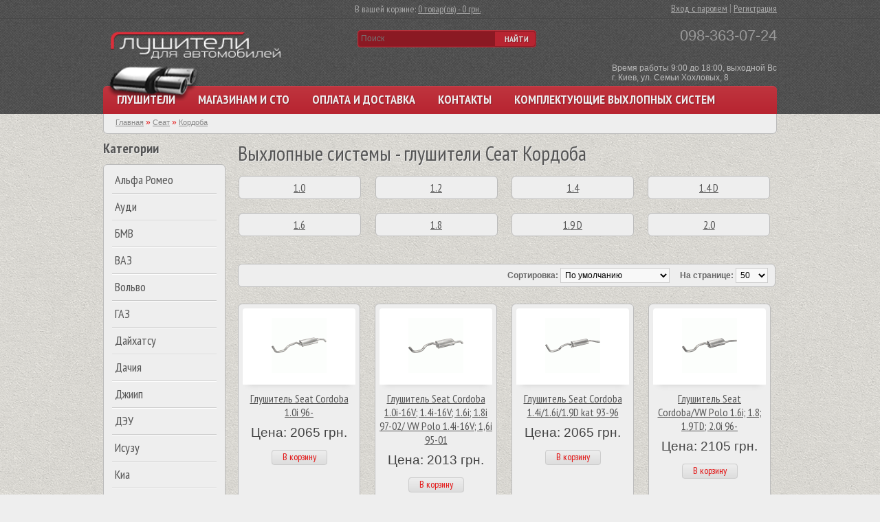

--- FILE ---
content_type: text/html; charset=utf-8
request_url: https://glushitel.biz.ua/Seat/Cordoba
body_size: 14175
content:
<!DOCTYPE html>
<html dir="ltr" lang="ru">
	<head>
		<meta charset="UTF-8" />
        <meta name="viewport" content="width=device-width, initial-scale=1">
        <title>Выхлопная система Сеат Кордоба — цена, купить глушители, резонаторы.</title>
		<base href="https://glushitel.biz.ua/" />
					<meta name="description" content="Глушители Сеат Кордоба 👉 интернет-магазин выхлопных систем, доставка, обмен/возврат 14 дней. Glushitel BizUA. 📞 098-363-07-24 Звоните!" />
				        <!-- semantic tags    search   -->
        <script type="application/ld+json">
            /*<![CDATA[*/{"@context":"http://schema.org","@type":"WebSite","url":"https://glushitel.biz.ua/","potentialAction":{"@type":"SearchAction","target":"https://glushitel.biz.ua/index.php?route=product/search&search={query}","query-input":"required name=query"}}/*]]>*/
        </script>
        <!-- semantic tags       -->

<!-- Google Tag Manager -->
<script>(function(w,d,s,l,i){w[l]=w[l]||[];w[l].push({'gtm.start':
new Date().getTime(),event:'gtm.js'});var f=d.getElementsByTagName(s)[0],
j=d.createElement(s),dl=l!='dataLayer'?'&l='+l:'';j.async=true;j.src=
'https://www.googletagmanager.com/gtm.js?id='+i+dl;f.parentNode.insertBefore(j,f);
})(window,document,'script','dataLayer','GTM-5NNFQ8X');</script>
<!-- End Google Tag Manager -->


					<link href="https://glushitel.biz.ua/image/data/demo/Logo2.png" rel="icon" />
							<link href="https://glushitel.biz.ua/Seat/Cordoba" rel="canonical" />
				<link rel="stylesheet" type="text/css" href="catalog/view/theme/e-store/stylesheet/stylesheet.css" />
		<link rel="stylesheet" type="text/css" href="catalog/view/theme/e-store/stylesheet/font-awesome.css" />
		<link rel="stylesheet" type="text/css" href="catalog/view/theme/e-store/stylesheet/carousel.css" media="screen" />
		<link href='https://fonts.googleapis.com/css?family=PT+Sans+Narrow:400,700&subset=latin,cyrillic-ext' rel='stylesheet' type='text/css'>
		<link rel="stylesheet" type="text/css" href="catalog/view/theme/e-store/stylesheet/jquery-ui.css" />
		<link rel="stylesheet" type="text/css" href="catalog/view/theme/e-store/stylesheet/mobile.css" />
				<script type="text/javascript" src="catalog/view/javascript/jquery/jquery-1.7.1.min.js"></script>
		<script type="text/javascript" src="catalog/view/javascript/jquery/ui/jquery-ui-1.8.16.custom.min.js"></script>
		<script type="text/javascript" src="catalog/view/theme/e-store/javascript/common.js"></script>
		<script type="text/javascript" src="catalog/view/javascript/jquery/jquery.jcarousel.min.js"></script>
		<script type="text/javascript" src="catalog/view/theme/e-store/javascript/popUpForm.js"></script>
		<script type="text/javascript" src="catalog/view/theme/e-store/javascript/jquery.sticky.js"></script>
		<script type="text/javascript" src="catalog/view/theme/e-store/javascript/jquery.flip.min.js"></script>
		<script type="text/javascript">
			$(document).ready(function() {
				$("#scroll").sticky({topSpacing: 0});
				//$('.logina').popUpForm({
				//container : '.loginform',
				//title		: 'Вход в личный кабинет',
				//onSuccess : function() {
				//location.reload();
				//},
				//});
				$(".attribute tbody tr:even").addClass("alt");
			});
		</script>
					<script type="text/javascript" src="catalog/view/javascript/jquery/jquery.total-storage.min.js"></script>
		        <script type="text/javascript" src="catalog/view/theme/e-store/javascript/mobile.js"></script>
	</head>
	<body>

<!-- Google Tag Manager (noscript) -->
<noscript><iframe src="https://www.googletagmanager.com/ns.html?id=GTM-5NNFQ8X"
height="0" width="0" style="display:none;visibility:hidden"></iframe></noscript>
<!-- End Google Tag Manager (noscript) -->

                <!-- Global site tag (gtag.js) - AdWords: 801662495 -->
                <script async src="https://www.googletagmanager.com/gtag/js?id=AW-801662495"></script>
                <script>
                    window.dataLayer = window.dataLayer || [];
                    function gtag(){dataLayer.push(arguments);}
                    gtag('js', new Date());

                    gtag('config', 'AW-801662495');
                </script>
		<div id="notification" style="z-index:99999;"></div>
		<div id="border">
			<div class="top">
				<div class="city_top"></div>
				<div class="login">
											<a class="logina" href="index.php?route=account/login">Вход с паролем</a> | <a href="index.php?route=account/register">Регистрация</a>
									</div>
				<div id="cart" >В вашей корзине: <a href="index.php?route=checkout/cart" title="Корзина покупок"><span id="cart-total">0 товар(ов) - 0 грн.</span></a></div>
<script type="text/javascript"><!--		
$(document).ready(function() {
	$(function() {
});
});
//--></script>			</div>
		</div>
		<div id="topbg"></div>
		<div id="container">
			<div id="header" itemscope itemtype="http://schema.org/Organization">
                <div style="display: none" itemprop="address" itemscope itemtype="http://schema.org/PostalAddress">
                    <span  itemprop="streetAddress">г. Киев, ул. Семьи Хохловых, 8</span>
                    <span itemprop="telephone">098-363-07-24</span>
                </div>
 <div id="logo"><a href="https://glushitel.biz.ua/"><img src="https://glushitel.biz.ua/image/data/Logo2.png" width = 268 title="Глушители для автомобилей" alt="Глушители для автомобилей" /></a></div>


<div class="phone"><span>098-363-07-24<br /></span>

</div>

				<div class="mode">Время работы 9:00 до 18:00, выходной Вс<br>
г. Киев, ул. Семьи Хохловых, 8 </div>
				
				<div id="search"><div class="button-search">Найти</div><input type="text" name="search" placeholder="Поиск" value="" /></div>
			</div>
			<div id="scroll-sticky-wrapper" class="sticky-wrapper" style="height: 68px;">
				<div id="scroll">
											<div id="menu">
							<ul>
								 
									<li><a href="/">Глушители</a>
												
									</li>			
								 
									<li><a href="/magazinam_i_sto/">Магазинам и СТО</a>
												
									</li>			
								 
									<li><a href="/oplata_i_dostavka/">Оплата и Доставка</a>
												
									</li>			
								 
									<li><a href="/contact-us">Контакты</a>
												
									</li>			
																									<li><a href="https://glushitel.biz.ua/komplektujushhie_vihlopnih_sistem">Комплектующие выхлопных систем</a>
																					<div>
																									<ul>
																																																											<li><a href="https://glushitel.biz.ua/komplektujushhie_vihlopnih_sistem/gofri_vyhlopnoy">Гофры</a></li>
																																																												<li><a href="https://glushitel.biz.ua/komplektujushhie_vihlopnih_sistem/mehanicheskie_obmanki_katalizatora">Механические обманки катализатора</a></li>
																																																												<li><a href="https://glushitel.biz.ua/komplektujushhie_vihlopnih_sistem/strongeri">Стронгеры</a></li>
																																										</ul>
																							</div>
																			</li>
															</ul>
						</div>
									</div>
			</div>
<div id="column-left">
    <h4>Категории</h4>

<div class="hamburger hamburger--collapse-r menu_icon">
    <div class="hamburger-box">
        <div class="hamburger-inner"></div>
    </div>
</div>
<div class="box">
  <div class="box-content">
    <ul class="box-category">
            <li>
                <a href="https://glushitel.biz.ua/Alfa_Romeo">Альфа Ромео</a>
                        <ul>
                    <li>
                        <a href="https://glushitel.biz.ua/Alfa_Romeo/145"> - 145</a>
                      </li>
                    <li>
                        <a href="https://glushitel.biz.ua/Alfa_Romeo/146"> - 146</a>
                      </li>
                    <li>
                        <a href="https://glushitel.biz.ua/Alfa_Romeo/147"> - 147</a>
                      </li>
                    <li>
                        <a href="https://glushitel.biz.ua/Alfa_Romeo/155"> - 155</a>
                      </li>
                    <li>
                        <a href="https://glushitel.biz.ua/Alfa_Romeo/156"> - 156</a>
                      </li>
                    <li>
                        <a href="https://glushitel.biz.ua/Alfa_Romeo/33"> - 33</a>
                      </li>
                    <li>
                        <a href="https://glushitel.biz.ua/Alfa_Romeo/Alfasud"> - Alfasud</a>
                      </li>
                  </ul>
              </li>
            <li>
                <a href="https://glushitel.biz.ua/Audi">Ауди</a>
                        <ul>
                    <li>
                        <a href="https://glushitel.biz.ua/Audi/100"> - 100</a>
                      </li>
                    <li>
                        <a href="https://glushitel.biz.ua/Audi/200"> - 200</a>
                      </li>
                    <li>
                        <a href="https://glushitel.biz.ua/Audi/50"> - 50</a>
                      </li>
                    <li>
                        <a href="https://glushitel.biz.ua/Audi/80"> - 80</a>
                      </li>
                    <li>
                        <a href="https://glushitel.biz.ua/Audi/80_Quattro"> - 80  Кватро</a>
                      </li>
                    <li>
                        <a href="https://glushitel.biz.ua/Audi/80_90"> - 80/90</a>
                      </li>
                    <li>
                        <a href="https://glushitel.biz.ua/Audi/90"> - 90</a>
                      </li>
                    <li>
                        <a href="https://glushitel.biz.ua/Audi/A2"> - A2</a>
                      </li>
                    <li>
                        <a href="https://glushitel.biz.ua/Audi/A3"> - A3</a>
                      </li>
                    <li>
                        <a href="https://glushitel.biz.ua/Audi/A3_Sportback"> - A3 Sportback</a>
                      </li>
                    <li>
                        <a href="https://glushitel.biz.ua/Audi/A4"> - A4</a>
                      </li>
                    <li>
                        <a href="https://glushitel.biz.ua/Audi/A6"> - A6</a>
                      </li>
                    <li>
                        <a href="https://glushitel.biz.ua/Audi/Cabrio"> - Кабрио</a>
                      </li>
                    <li>
                        <a href="https://glushitel.biz.ua/Audi/Coupe"> - Купе</a>
                      </li>
                    <li>
                        <a href="https://glushitel.biz.ua/Audi/Tt"> - ТТ</a>
                      </li>
                  </ul>
              </li>
            <li>
                <a href="https://glushitel.biz.ua/Bmw">БМВ</a>
                        <ul>
                    <li>
                        <a href="https://glushitel.biz.ua/Bmw/3_E21"> - 3 E21</a>
                      </li>
                    <li>
                        <a href="https://glushitel.biz.ua/Bmw/3_E30"> - 3 E30</a>
                      </li>
                    <li>
                        <a href="https://glushitel.biz.ua/Bmw/3_E36"> - 3 E36</a>
                      </li>
                    <li>
                        <a href="https://glushitel.biz.ua/Bmw/3_E36_Compact"> - 3 E36 Compact</a>
                      </li>
                    <li>
                        <a href="https://glushitel.biz.ua/Bmw/3_E46"> - 3 E46</a>
                      </li>
                    <li>
                        <a href="https://glushitel.biz.ua/Bmw/5_E28"> - 5 E28</a>
                      </li>
                    <li>
                        <a href="https://glushitel.biz.ua/Bmw/5_E34"> - 5 E34</a>
                      </li>
                    <li>
                        <a href="https://glushitel.biz.ua/Bmw/6_E24"> - 6 E24</a>
                      </li>
                    <li>
                        <a href="https://glushitel.biz.ua/Bmw/7_E65"> - 7 E65</a>
                      </li>
                    <li>
                        <a href="https://glushitel.biz.ua/Bmw/7_E66"> - 7 E66</a>
                      </li>
                  </ul>
              </li>
            <li>
                <a href="https://glushitel.biz.ua/Lada">ВАЗ</a>
                        <ul>
                    <li>
                        <a href="https://glushitel.biz.ua/Lada/110"> - 110</a>
                      </li>
                    <li>
                        <a href="https://glushitel.biz.ua/Lada/111"> - 111</a>
                      </li>
                    <li>
                        <a href="https://glushitel.biz.ua/Lada/1118"> - 1118</a>
                      </li>
                    <li>
                        <a href="https://glushitel.biz.ua/Lada/1119"> - 1119</a>
                      </li>
                    <li>
                        <a href="https://glushitel.biz.ua/Lada/2102"> - 2102</a>
                      </li>
                    <li>
                        <a href="https://glushitel.biz.ua/Lada/2104"> - 2104</a>
                      </li>
                    <li>
                        <a href="https://glushitel.biz.ua/Lada/2105"> - 2105</a>
                      </li>
                    <li>
                        <a href="https://glushitel.biz.ua/Lada/2107"> - 2107</a>
                      </li>
                    <li>
                        <a href="https://glushitel.biz.ua/Lada/2110"> - 2110</a>
                      </li>
                    <li>
                        <a href="https://glushitel.biz.ua/Lada/21115"> - 21115</a>
                      </li>
                    <li>
                        <a href="https://glushitel.biz.ua/Lada/2112"> - 2112</a>
                      </li>
                    <li>
                        <a href="https://glushitel.biz.ua/Lada/Waz"> - ВАЗ</a>
                      </li>
                    <li>
                        <a href="https://glushitel.biz.ua/Lada/Sagona"> - ВАЗ 2115</a>
                      </li>
                    <li>
                        <a href="https://glushitel.biz.ua/Lada/Natacha"> - Лада</a>
                      </li>
                    <li>
                        <a href="https://glushitel.biz.ua/Lada/Niva"> - Нива</a>
                      </li>
                    <li>
                        <a href="https://glushitel.biz.ua/Lada/Priora"> - Приора</a>
                      </li>
                    <li>
                        <a href="https://glushitel.biz.ua/Lada/Priora_2170"> - Приора 2170 Седан</a>
                      </li>
                    <li>
                        <a href="https://glushitel.biz.ua/Lada/Priora_2172"> - Приора 2172 Хэтчбек</a>
                      </li>
                    <li>
                        <a href="https://glushitel.biz.ua/Lada/Samara"> - Самара</a>
                      </li>
                  </ul>
              </li>
            <li>
                <a href="https://glushitel.biz.ua/Volvo">Вольво</a>
                        <ul>
                    <li>
                        <a href="https://glushitel.biz.ua/Volvo/140"> - 140</a>
                      </li>
                    <li>
                        <a href="https://glushitel.biz.ua/Volvo/240"> - 240</a>
                      </li>
                    <li>
                        <a href="https://glushitel.biz.ua/Volvo/260"> - 260</a>
                      </li>
                    <li>
                        <a href="https://glushitel.biz.ua/Volvo/340"> - 340</a>
                      </li>
                    <li>
                        <a href="https://glushitel.biz.ua/Volvo/360"> - 360</a>
                      </li>
                    <li>
                        <a href="https://glushitel.biz.ua/Volvo/440"> - 440</a>
                      </li>
                    <li>
                        <a href="https://glushitel.biz.ua/Volvo/460"> - 460</a>
                      </li>
                    <li>
                        <a href="https://glushitel.biz.ua/Volvo/480"> - 480</a>
                      </li>
                    <li>
                        <a href="https://glushitel.biz.ua/Volvo/Fh"> - Fh</a>
                      </li>
                    <li>
                        <a href="https://glushitel.biz.ua/Volvo/Fh_12"> - Fh 12</a>
                      </li>
                    <li>
                        <a href="https://glushitel.biz.ua/Volvo/Fh_16"> - Fh 16</a>
                      </li>
                    <li>
                        <a href="https://glushitel.biz.ua/Volvo/Fl_12"> - Fl 12</a>
                      </li>
                    <li>
                        <a href="https://glushitel.biz.ua/Volvo/Fm"> - Fm</a>
                      </li>
                    <li>
                        <a href="https://glushitel.biz.ua/Volvo/Fm_10"> - Fm 10</a>
                      </li>
                    <li>
                        <a href="https://glushitel.biz.ua/Volvo/Fm_12"> - Fm 12</a>
                      </li>
                    <li>
                        <a href="https://glushitel.biz.ua/Volvo/Fm_7"> - Fm 7</a>
                      </li>
                    <li>
                        <a href="https://glushitel.biz.ua/Volvo/Fm_9"> - Fm 9</a>
                      </li>
                    <li>
                        <a href="https://glushitel.biz.ua/Volvo/S40"> - S40</a>
                      </li>
                    <li>
                        <a href="https://glushitel.biz.ua/Volvo/S60"> - S60</a>
                      </li>
                    <li>
                        <a href="https://glushitel.biz.ua/Volvo/S80"> - S80</a>
                      </li>
                    <li>
                        <a href="https://glushitel.biz.ua/Volvo/V40"> - V40</a>
                      </li>
                    <li>
                        <a href="https://glushitel.biz.ua/Volvo/V50"> - V50</a>
                      </li>
                    <li>
                        <a href="https://glushitel.biz.ua/Volvo/V70"> - V70</a>
                      </li>
                    <li>
                        <a href="https://glushitel.biz.ua/Volvo/V70_Ii"> - V70 Ii</a>
                      </li>
                    <li>
                        <a href="https://glushitel.biz.ua/Volvo/Xc_70"> - Xc 70</a>
                      </li>
                  </ul>
              </li>
            <li>
                <a href="https://glushitel.biz.ua/Volga">ГАЗ</a>
                        <ul>
                    <li>
                        <a href="https://glushitel.biz.ua/Volga/2401"> - 2401</a>
                      </li>
                    <li>
                        <a href="https://glushitel.biz.ua/Volga/2410"> - 2410</a>
                      </li>
                    <li>
                        <a href="https://glushitel.biz.ua/Volga/Gaz"> - ГАЗ</a>
                      </li>
                    <li>
                        <a href="https://glushitel.biz.ua/Volga/Gazela"> - Газель</a>
                      </li>
                  </ul>
              </li>
            <li>
                <a href="https://glushitel.biz.ua/Daihatsu">Дайхатсу</a>
                        <ul>
                    <li>
                        <a href="https://glushitel.biz.ua/Daihatsu/Applause"> - Applause</a>
                      </li>
                    <li>
                        <a href="https://glushitel.biz.ua/Daihatsu/Yrv"> - Yrv</a>
                      </li>
                    <li>
                        <a href="https://glushitel.biz.ua/Daihatsu/Move"> - Мове</a>
                      </li>
                    <li>
                        <a href="https://glushitel.biz.ua/Daihatsu/Sirion"> - Сирион</a>
                      </li>
                    <li>
                        <a href="https://glushitel.biz.ua/Daihatsu/Cuore"> - Суоре</a>
                      </li>
                    <li>
                        <a href="https://glushitel.biz.ua/Daihatsu/Feroza"> - Ферроза</a>
                      </li>
                    <li>
                        <a href="https://glushitel.biz.ua/Daihatsu/Charade"> - Шарад</a>
                      </li>
                  </ul>
              </li>
            <li>
                <a href="https://glushitel.biz.ua/Dacia">Дачия</a>
                        <ul>
                    <li>
                        <a href="https://glushitel.biz.ua/Dacia/1210"> - 1210</a>
                      </li>
                    <li>
                        <a href="https://glushitel.biz.ua/Dacia/1310"> - 1310</a>
                      </li>
                    <li>
                        <a href="https://glushitel.biz.ua/Dacia/Logan"> - Логан</a>
                      </li>
                    <li>
                        <a href="https://glushitel.biz.ua/Dacia/Solenza"> - Соленза</a>
                      </li>
                  </ul>
              </li>
            <li>
                <a href="https://glushitel.biz.ua/Jeep">Джиип</a>
                        <ul>
                    <li>
                        <a href="https://glushitel.biz.ua/Jeep/Grand_Cherokee"> - Гранд Чероки</a>
                      </li>
                    <li>
                        <a href="https://glushitel.biz.ua/Jeep/Grand_Cherokee_Ii"> - Гранд Чироки 2</a>
                      </li>
                    <li>
                        <a href="https://glushitel.biz.ua/Jeep/Cherokee"> - Чироки</a>
                      </li>
                  </ul>
              </li>
            <li>
                <a href="https://glushitel.biz.ua/Daewoo">ДЭУ</a>
                        <ul>
                    <li>
                        <a href="https://glushitel.biz.ua/Daewoo/Evanda"> - Еванда</a>
                      </li>
                    <li>
                        <a href="https://glushitel.biz.ua/Daewoo/Espero"> - Есперо</a>
                      </li>
                    <li>
                        <a href="https://glushitel.biz.ua/Daewoo/Lanos"> - Ланос</a>
                      </li>
                    <li>
                        <a href="https://glushitel.biz.ua/Daewoo/Leganza"> - Леганза</a>
                      </li>
                    <li>
                        <a href="https://glushitel.biz.ua/Daewoo/Matiz"> - Матиз</a>
                      </li>
                    <li>
                        <a href="https://glushitel.biz.ua/Daewoo/Nexia"> - Нексия</a>
                      </li>
                    <li>
                        <a href="https://glushitel.biz.ua/Daewoo/Nubira"> - Нубира</a>
                      </li>
                    <li>
                        <a href="https://glushitel.biz.ua/Daewoo/Nubira_Ii"> - Нубира 2</a>
                      </li>
                    <li>
                        <a href="https://glushitel.biz.ua/Daewoo/Rezzo"> - Реззо</a>
                      </li>
                    <li>
                        <a href="https://glushitel.biz.ua/Daewoo/Tacuma"> - Такума</a>
                      </li>
                    <li>
                        <a href="https://glushitel.biz.ua/Daewoo/Tico"> - Тико</a>
                      </li>
                  </ul>
              </li>
            <li>
                <a href="https://glushitel.biz.ua/Isuzu">Исузу</a>
                        <ul>
                    <li>
                        <a href="https://glushitel.biz.ua/Isuzu/Midi"> - Миди</a>
                      </li>
                  </ul>
              </li>
            <li>
                <a href="https://glushitel.biz.ua/Kia">Киа</a>
                        <ul>
                    <li>
                        <a href="https://glushitel.biz.ua/Kia/K2500"> - K2500</a>
                      </li>
                    <li>
                        <a href="https://glushitel.biz.ua/Kia/K2700"> - K2700</a>
                      </li>
                    <li>
                        <a href="https://glushitel.biz.ua/Kia/Carnival"> - Карнивал</a>
                      </li>
                    <li>
                        <a href="https://glushitel.biz.ua/Kia/Clarus"> - Кларус</a>
                      </li>
                    <li>
                        <a href="https://glushitel.biz.ua/Kia/Pride"> - Прайд</a>
                      </li>
                    <li>
                        <a href="https://glushitel.biz.ua/Kia/Pregio"> - Прежио</a>
                      </li>
                    <li>
                        <a href="https://glushitel.biz.ua/Kia/Rio"> - Рио</a>
                      </li>
                    <li>
                        <a href="https://glushitel.biz.ua/Kia/Sephia"> - Сепия</a>
                      </li>
                    <li>
                        <a href="https://glushitel.biz.ua/Kia/Spectra"> - Спектра</a>
                      </li>
                    <li>
                        <a href="https://glushitel.biz.ua/Kia/Sportage"> - Спортейдж</a>
                      </li>
                    <li>
                        <a href="https://glushitel.biz.ua/Kia/Ceres"> - Церес</a>
                      </li>
                    <li>
                        <a href="https://glushitel.biz.ua/Kia/Shuma"> - Шума</a>
                      </li>
                  </ul>
              </li>
            <li>
                <a href="https://glushitel.biz.ua/Chrysler">Крайслер</a>
                        <ul>
                    <li>
                        <a href="https://glushitel.biz.ua/Chrysler/Voyager"> - Вояджер</a>
                      </li>
                    <li>
                        <a href="https://glushitel.biz.ua/Chrysler/Grand_Voyager"> - Гранд Вояджер</a>
                      </li>
                    <li>
                        <a href="https://glushitel.biz.ua/Chrysler/Jeep_Cherokee"> - Джим Чироки</a>
                      </li>
                    <li>
                        <a href="https://glushitel.biz.ua/Chrysler/Neon"> - Неон</a>
                      </li>
                    <li>
                        <a href="https://glushitel.biz.ua/Chrysler/Pt_Cruiser"> - ПТ Крузер</a>
                      </li>
                    <li>
                        <a href="https://glushitel.biz.ua/Chrysler/Sebring"> - Себрнг</a>
                      </li>
                    <li>
                        <a href="https://glushitel.biz.ua/Chrysler/Stratus"> - Стратус</a>
                      </li>
                  </ul>
              </li>
            <li>
                <a href="https://glushitel.biz.ua/Lancia">Ланча</a>
                        <ul>
                    <li>
                        <a href="https://glushitel.biz.ua/Lancia/Y"> - Y</a>
                      </li>
                    <li>
                        <a href="https://glushitel.biz.ua/Lancia/Y10"> - Y10</a>
                      </li>
                    <li>
                        <a href="https://glushitel.biz.ua/Lancia/Ypsilon"> - Ypsilon</a>
                      </li>
                    <li>
                        <a href="https://glushitel.biz.ua/Lancia/Z"> - Z</a>
                      </li>
                    <li>
                        <a href="https://glushitel.biz.ua/Lancia/Dedra"> - Дедра</a>
                      </li>
                    <li>
                        <a href="https://glushitel.biz.ua/Lancia/Delta"> - Дельта</a>
                      </li>
                    <li>
                        <a href="https://glushitel.biz.ua/Lancia/Kappa"> - Каппа</a>
                      </li>
                    <li>
                        <a href="https://glushitel.biz.ua/Lancia/Lybra"> - Лубра</a>
                      </li>
                    <li>
                        <a href="https://glushitel.biz.ua/Lancia/Musa"> - Муа</a>
                      </li>
                    <li>
                        <a href="https://glushitel.biz.ua/Lancia/Phedra"> - Пхедра</a>
                      </li>
                    <li>
                        <a href="https://glushitel.biz.ua/Lancia/Thema"> - Тема</a>
                      </li>
                  </ul>
              </li>
            <li>
                <a href="https://glushitel.biz.ua/Land_Rover">Ленд Ровер</a>
                        <ul>
                    <li>
                        <a href="https://glushitel.biz.ua/Land_Rover/Freelander"> - Фриландер</a>
                      </li>
                  </ul>
              </li>
            <li>
                <a href="https://glushitel.biz.ua/Mazda">Мазда</a>
                        <ul>
                    <li>
                        <a href="https://glushitel.biz.ua/Mazda/121"> - 121</a>
                      </li>
                    <li>
                        <a href="https://glushitel.biz.ua/Mazda/2"> - 2</a>
                      </li>
                    <li>
                        <a href="https://glushitel.biz.ua/Mazda/3"> - 3</a>
                      </li>
                    <li>
                        <a href="https://glushitel.biz.ua/Mazda/323"> - 323</a>
                      </li>
                    <li>
                        <a href="https://glushitel.biz.ua/Mazda/323_F"> - 323 F</a>
                      </li>
                    <li>
                        <a href="https://glushitel.biz.ua/Mazda/323_P"> - 323 P</a>
                      </li>
                    <li>
                        <a href="https://glushitel.biz.ua/Mazda/6"> - 6</a>
                      </li>
                    <li>
                        <a href="https://glushitel.biz.ua/Mazda/626"> - 626</a>
                      </li>
                    <li>
                        <a href="https://glushitel.biz.ua/Mazda/B2500"> - B2500</a>
                      </li>
                    <li>
                        <a href="https://glushitel.biz.ua/Mazda/E2200"> - E2200</a>
                      </li>
                    <li>
                        <a href="https://glushitel.biz.ua/Mazda/Mx3"> - Mx3</a>
                      </li>
                    <li>
                        <a href="https://glushitel.biz.ua/Mazda/Mx6"> - Mx6</a>
                      </li>
                    <li>
                        <a href="https://glushitel.biz.ua/Mazda/Xedos_6"> - Кседос 6</a>
                      </li>
                    <li>
                        <a href="https://glushitel.biz.ua/Mazda/Mpv"> - МПВ</a>
                      </li>
                    <li>
                        <a href="https://glushitel.biz.ua/Mazda/Premacy"> - Премаси</a>
                      </li>
                  </ul>
              </li>
            <li>
                <a href="https://glushitel.biz.ua/Mercedes">Мерседес</a>
                        <ul>
                    <li>
                        <a href="https://glushitel.biz.ua/Mercedes/190_-_W201"> - 190 - W201</a>
                      </li>
                    <li>
                        <a href="https://glushitel.biz.ua/Mercedes/200_-_C124"> - 200 - C124</a>
                      </li>
                    <li>
                        <a href="https://glushitel.biz.ua/Mercedes/200_-_T123"> - 200 - T123</a>
                      </li>
                    <li>
                        <a href="https://glushitel.biz.ua/Mercedes/200_-_T124"> - 200 - T124</a>
                      </li>
                    <li>
                        <a href="https://glushitel.biz.ua/Mercedes/200_-_W123"> - 200 - W123</a>
                      </li>
                    <li>
                        <a href="https://glushitel.biz.ua/Mercedes/200_-_W124"> - 200 - W124</a>
                      </li>
                    <li>
                        <a href="https://glushitel.biz.ua/Mercedes/200E_-_T124"> - 200E - T124</a>
                      </li>
                    <li>
                        <a href="https://glushitel.biz.ua/Mercedes/200E_-_W124"> - 200E - W124</a>
                      </li>
                    <li>
                        <a href="https://glushitel.biz.ua/Mercedes/207D"> - 207D</a>
                      </li>
                    <li>
                        <a href="https://glushitel.biz.ua/Mercedes/208D"> - 208D</a>
                      </li>
                    <li>
                        <a href="https://glushitel.biz.ua/Mercedes/209D"> - 209D</a>
                      </li>
                    <li>
                        <a href="https://glushitel.biz.ua/Mercedes/210"> - 210</a>
                      </li>
                    <li>
                        <a href="https://glushitel.biz.ua/Mercedes/210D"> - 210D</a>
                      </li>
                    <li>
                        <a href="https://glushitel.biz.ua/Mercedes/220_-_W123"> - 220 - W123</a>
                      </li>
                    <li>
                        <a href="https://glushitel.biz.ua/Mercedes/230_-_C123"> - 230 - C123</a>
                      </li>
                    <li>
                        <a href="https://glushitel.biz.ua/Mercedes/230_-_C124"> - 230 - C124</a>
                      </li>
                    <li>
                        <a href="https://glushitel.biz.ua/Mercedes/230_-_T123"> - 230 - T123</a>
                      </li>
                    <li>
                        <a href="https://glushitel.biz.ua/Mercedes/230_-_W123"> - 230 - W123</a>
                      </li>
                    <li>
                        <a href="https://glushitel.biz.ua/Mercedes/230_-_W124"> - 230 - W124</a>
                      </li>
                    <li>
                        <a href="https://glushitel.biz.ua/Mercedes/230E_-_T124"> - 230E - T124</a>
                      </li>
                    <li>
                        <a href="https://glushitel.biz.ua/Mercedes/240_-_T123"> - 240 - T123</a>
                      </li>
                    <li>
                        <a href="https://glushitel.biz.ua/Mercedes/240_-_W123"> - 240 - W123</a>
                      </li>
                    <li>
                        <a href="https://glushitel.biz.ua/Mercedes/250_-_T124"> - 250 - T124</a>
                      </li>
                    <li>
                        <a href="https://glushitel.biz.ua/Mercedes/250_-_W123"> - 250 - W123</a>
                      </li>
                    <li>
                        <a href="https://glushitel.biz.ua/Mercedes/250_-_W124"> - 250 - W124</a>
                      </li>
                    <li>
                        <a href="https://glushitel.biz.ua/Mercedes/260E_-_W124"> - 260E - W124</a>
                      </li>
                    <li>
                        <a href="https://glushitel.biz.ua/Mercedes/300_-_T123"> - 300 - T123</a>
                      </li>
                    <li>
                        <a href="https://glushitel.biz.ua/Mercedes/300_-_T124"> - 300 - T124</a>
                      </li>
                    <li>
                        <a href="https://glushitel.biz.ua/Mercedes/300_-_W123"> - 300 - W123</a>
                      </li>
                    <li>
                        <a href="https://glushitel.biz.ua/Mercedes/300_-_W124"> - 300 - W124</a>
                      </li>
                    <li>
                        <a href="https://glushitel.biz.ua/Mercedes/300E_-_C124"> - 300E - C124</a>
                      </li>
                    <li>
                        <a href="https://glushitel.biz.ua/Mercedes/300E_-_T124"> - 300E - T124</a>
                      </li>
                    <li>
                        <a href="https://glushitel.biz.ua/Mercedes/300E_-_W124"> - 300E - W124</a>
                      </li>
                    <li>
                        <a href="https://glushitel.biz.ua/Mercedes/307D"> - 307D</a>
                      </li>
                    <li>
                        <a href="https://glushitel.biz.ua/Mercedes/308D"> - 308D</a>
                      </li>
                    <li>
                        <a href="https://glushitel.biz.ua/Mercedes/309D"> - 309D</a>
                      </li>
                    <li>
                        <a href="https://glushitel.biz.ua/Mercedes/310"> - 310</a>
                      </li>
                    <li>
                        <a href="https://glushitel.biz.ua/Mercedes/310D"> - 310D</a>
                      </li>
                    <li>
                        <a href="https://glushitel.biz.ua/Mercedes/320_-_C124"> - 320 - C124</a>
                      </li>
                    <li>
                        <a href="https://glushitel.biz.ua/Mercedes/408D"> - 408D</a>
                      </li>
                    <li>
                        <a href="https://glushitel.biz.ua/Mercedes/410"> - 410</a>
                      </li>
                    <li>
                        <a href="https://glushitel.biz.ua/Mercedes/410D"> - 410D</a>
                      </li>
                    <li>
                        <a href="https://glushitel.biz.ua/Mercedes/420_Se_-_W126"> - 420 Se - W126</a>
                      </li>
                    <li>
                        <a href="https://glushitel.biz.ua/Mercedes/500_Se-_W126"> - 500 Se- W126</a>
                      </li>
                    <li>
                        <a href="https://glushitel.biz.ua/Mercedes/608"> - 608</a>
                      </li>
                    <li>
                        <a href="https://glushitel.biz.ua/Mercedes/A140_-_W168"> - A140 - W168</a>
                      </li>
                    <li>
                        <a href="https://glushitel.biz.ua/Mercedes/A140L_-_W168"> - A140L - W168</a>
                      </li>
                    <li>
                        <a href="https://glushitel.biz.ua/Mercedes/A160_-_W168"> - A160 - W168</a>
                      </li>
                    <li>
                        <a href="https://glushitel.biz.ua/Mercedes/A160_-_W169"> - A160 - W169</a>
                      </li>
                    <li>
                        <a href="https://glushitel.biz.ua/Mercedes/A160L_-_W168"> - A160L - W168</a>
                      </li>
                    <li>
                        <a href="https://glushitel.biz.ua/Mercedes/A170_-_W168"> - A170 - W168</a>
                      </li>
                    <li>
                        <a href="https://glushitel.biz.ua/Mercedes/A180_-_W169"> - A180 - W169</a>
                      </li>
                    <li>
                        <a href="https://glushitel.biz.ua/Mercedes/A190_-_W168"> - A190 - W168</a>
                      </li>
                    <li>
                        <a href="https://glushitel.biz.ua/Mercedes/A190L_-_W168"> - A190L - W168</a>
                      </li>
                    <li>
                        <a href="https://glushitel.biz.ua/Mercedes/B200_-_W245"> - B200 - W245</a>
                      </li>
                    <li>
                        <a href="https://glushitel.biz.ua/Mercedes/C180_-_T202"> - C180 - T202</a>
                      </li>
                    <li>
                        <a href="https://glushitel.biz.ua/Mercedes/C180_-_W202"> - C180 - W202</a>
                      </li>
                    <li>
                        <a href="https://glushitel.biz.ua/Mercedes/C200_-_T202"> - C200 - T202</a>
                      </li>
                    <li>
                        <a href="https://glushitel.biz.ua/Mercedes/C200_-_W202"> - C200 - W202</a>
                      </li>
                    <li>
                        <a href="https://glushitel.biz.ua/Mercedes/C220_-_T202"> - C220 - T202</a>
                      </li>
                    <li>
                        <a href="https://glushitel.biz.ua/Mercedes/C220_-_W202"> - C220 - W202</a>
                      </li>
                    <li>
                        <a href="https://glushitel.biz.ua/Mercedes/C250_-_T202"> - C250 - T202</a>
                      </li>
                    <li>
                        <a href="https://glushitel.biz.ua/Mercedes/C250_-_W202"> - C250 - W202</a>
                      </li>
                    <li>
                        <a href="https://glushitel.biz.ua/Mercedes/E200_-_T124"> - E200 - T124</a>
                      </li>
                    <li>
                        <a href="https://glushitel.biz.ua/Mercedes/E200_-_W124"> - E200 - W124</a>
                      </li>
                    <li>
                        <a href="https://glushitel.biz.ua/Mercedes/E200_-_W210"> - E200 - W210</a>
                      </li>
                    <li>
                        <a href="https://glushitel.biz.ua/Mercedes/E220_-_T124"> - E220 - T124</a>
                      </li>
                    <li>
                        <a href="https://glushitel.biz.ua/Mercedes/E220_-_T210"> - E220 - T210</a>
                      </li>
                    <li>
                        <a href="https://glushitel.biz.ua/Mercedes/E220_-_W124"> - E220 - W124</a>
                      </li>
                    <li>
                        <a href="https://glushitel.biz.ua/Mercedes/E220_-_W210"> - E220 - W210</a>
                      </li>
                    <li>
                        <a href="https://glushitel.biz.ua/Mercedes/E250_-_T124"> - E250 - T124</a>
                      </li>
                    <li>
                        <a href="https://glushitel.biz.ua/Mercedes/E250_-_W124"> - E250 - W124</a>
                      </li>
                    <li>
                        <a href="https://glushitel.biz.ua/Mercedes/E270_-_T210"> - E270 - T210</a>
                      </li>
                    <li>
                        <a href="https://glushitel.biz.ua/Mercedes/E270_-_W210"> - E270 - W210</a>
                      </li>
                    <li>
                        <a href="https://glushitel.biz.ua/Mercedes/E280_-_T124"> - E280 - T124</a>
                      </li>
                    <li>
                        <a href="https://glushitel.biz.ua/Mercedes/E280_-_W124"> - E280 - W124</a>
                      </li>
                    <li>
                        <a href="https://glushitel.biz.ua/Mercedes/E280_-_W210"> - E280 - W210</a>
                      </li>
                    <li>
                        <a href="https://glushitel.biz.ua/Mercedes/E290_-_T210"> - E290 - T210</a>
                      </li>
                    <li>
                        <a href="https://glushitel.biz.ua/Mercedes/E290_-_W210"> - E290 - W210</a>
                      </li>
                    <li>
                        <a href="https://glushitel.biz.ua/Mercedes/E300_-_T124"> - E300 - T124</a>
                      </li>
                    <li>
                        <a href="https://glushitel.biz.ua/Mercedes/E300_-_T210"> - E300 - T210</a>
                      </li>
                    <li>
                        <a href="https://glushitel.biz.ua/Mercedes/E300_-_W124"> - E300 - W124</a>
                      </li>
                    <li>
                        <a href="https://glushitel.biz.ua/Mercedes/E300_-_W210"> - E300 - W210</a>
                      </li>
                    <li>
                        <a href="https://glushitel.biz.ua/Mercedes/E320_-_C124"> - E320 - C124</a>
                      </li>
                    <li>
                        <a href="https://glushitel.biz.ua/Mercedes/E320_-_T124"> - E320 - T124</a>
                      </li>
                    <li>
                        <a href="https://glushitel.biz.ua/Mercedes/E320_-_W124"> - E320 - W124</a>
                      </li>
                    <li>
                        <a href="https://glushitel.biz.ua/Mercedes/E320_-_W210"> - E320 - W210</a>
                      </li>
                    <li>
                        <a href="https://glushitel.biz.ua/Mercedes/Mb100"> - Mb100</a>
                      </li>
                    <li>
                        <a href="https://glushitel.biz.ua/Mercedes/V_200"> - V 200</a>
                      </li>
                    <li>
                        <a href="https://glushitel.biz.ua/Mercedes/V_220"> - V 220</a>
                      </li>
                    <li>
                        <a href="https://glushitel.biz.ua/Mercedes/V_230"> - V 230</a>
                      </li>
                    <li>
                        <a href="https://glushitel.biz.ua/Mercedes/V200"> - V200</a>
                      </li>
                    <li>
                        <a href="https://glushitel.biz.ua/Mercedes/V230"> - V230</a>
                      </li>
                    <li>
                        <a href="https://glushitel.biz.ua/Mercedes/Vario"> - Варио</a>
                      </li>
                    <li>
                        <a href="https://glushitel.biz.ua/Mercedes/Viano"> - Виано</a>
                      </li>
                    <li>
                        <a href="https://glushitel.biz.ua/Mercedes/Vito_-_638"> - Вито — 638</a>
                      </li>
                    <li>
                        <a href="https://glushitel.biz.ua/Mercedes/Vito_-_639"> - Вито — 639</a>
                      </li>
                    <li>
                        <a href="https://glushitel.biz.ua/Mercedes/mercedes_gruzovie"> - Мерседес</a>
                      </li>
                    <li>
                        <a href="https://glushitel.biz.ua/Mercedes/Sprinter"> - Сапринтер</a>
                      </li>
                    <li>
                        <a href="https://glushitel.biz.ua/Mercedes/Sprinter_Ii"> - Спринтер 2</a>
                      </li>
                  </ul>
              </li>
            <li>
                <a href="https://glushitel.biz.ua/Mini">Мини</a>
                        <ul>
                    <li>
                        <a href="https://glushitel.biz.ua/Mini/One"> - One</a>
                      </li>
                    <li>
                        <a href="https://glushitel.biz.ua/Mini/Cooper"> - Купер</a>
                      </li>
                  </ul>
              </li>
            <li>
                <a href="https://glushitel.biz.ua/Mitsubishi">Митсубиши</a>
                        <ul>
                    <li>
                        <a href="https://glushitel.biz.ua/Mitsubishi/L200"> - L200</a>
                      </li>
                    <li>
                        <a href="https://glushitel.biz.ua/Mitsubishi/L300"> - L300</a>
                      </li>
                    <li>
                        <a href="https://glushitel.biz.ua/Mitsubishi/Galant"> - Галант</a>
                      </li>
                    <li>
                        <a href="https://glushitel.biz.ua/Mitsubishi/Carisma"> - Карисма</a>
                      </li>
                    <li>
                        <a href="https://glushitel.biz.ua/Mitsubishi/Colt"> - Кольт</a>
                      </li>
                    <li>
                        <a href="https://glushitel.biz.ua/Mitsubishi/Lancer"> - Лансер</a>
                      </li>
                    <li>
                        <a href="https://glushitel.biz.ua/Mitsubishi/Pajero"> - Паджеро</a>
                      </li>
                    <li>
                        <a href="https://glushitel.biz.ua/Mitsubishi/Sigma"> - Сигма</a>
                      </li>
                    <li>
                        <a href="https://glushitel.biz.ua/Mitsubishi/Space_Wagon"> - Спейс Вагон</a>
                      </li>
                    <li>
                        <a href="https://glushitel.biz.ua/Mitsubishi/Space_Runner"> - Спейс Раннер</a>
                      </li>
                    <li>
                        <a href="https://glushitel.biz.ua/Mitsubishi/Space_Star"> - Спейс стар</a>
                      </li>
                  </ul>
              </li>
            <li>
                <a href="https://glushitel.biz.ua/Moskvich">Москвич</a>
                        <ul>
                    <li>
                        <a href="https://glushitel.biz.ua/Moskvich/21412"> - 21412</a>
                      </li>
                    <li>
                        <a href="https://glushitel.biz.ua/Moskvich/Aleko"> - Москвич</a>
                      </li>
                  </ul>
              </li>
            <li>
                <a href="https://glushitel.biz.ua/Neoplan">Неоплан</a>
                        <ul>
                    <li>
                        <a href="https://glushitel.biz.ua/Neoplan/Jetliner"> - Джетлайнер</a>
                      </li>
                    <li>
                        <a href="https://glushitel.biz.ua/Neoplan/Cityliner"> - Ситилайнер</a>
                      </li>
                    <li>
                        <a href="https://glushitel.biz.ua/Neoplan/Starliner"> - Старлайнер</a>
                      </li>
                  </ul>
              </li>
            <li>
                <a href="https://glushitel.biz.ua/Nissan">Ниссан</a>
                        <ul>
                    <li>
                        <a href="https://glushitel.biz.ua/Nissan/100_Nx"> - 100 Nx</a>
                      </li>
                    <li>
                        <a href="https://glushitel.biz.ua/Nissan/King_Cab"> - King Cab</a>
                      </li>
                    <li>
                        <a href="https://glushitel.biz.ua/Nissan/Almera"> - Алмера</a>
                      </li>
                    <li>
                        <a href="https://glushitel.biz.ua/Nissan/Bluebird"> - Блуберд</a>
                      </li>
                    <li>
                        <a href="https://glushitel.biz.ua/Nissan/Vanette"> - Ванетте</a>
                      </li>
                    <li>
                        <a href="https://glushitel.biz.ua/Nissan/Kubistar_I"> - Кубистар 1</a>
                      </li>
                    <li>
                        <a href="https://glushitel.biz.ua/Nissan/Maxima"> - Максима</a>
                      </li>
                    <li>
                        <a href="https://glushitel.biz.ua/Nissan/Micra"> - Микра</a>
                      </li>
                    <li>
                        <a href="https://glushitel.biz.ua/Nissan/Patrol"> - Патрол</a>
                      </li>
                    <li>
                        <a href="https://glushitel.biz.ua/Nissan/Primastar"> - Примастар</a>
                      </li>
                    <li>
                        <a href="https://glushitel.biz.ua/Nissan/Primera"> - Примера</a>
                      </li>
                    <li>
                        <a href="https://glushitel.biz.ua/Nissan/Sunny"> - Санни</a>
                      </li>
                    <li>
                        <a href="https://glushitel.biz.ua/Nissan/Serena"> - Серена</a>
                      </li>
                    <li>
                        <a href="https://glushitel.biz.ua/Nissan/Terrano_I"> - Террано 1</a>
                      </li>
                    <li>
                        <a href="https://glushitel.biz.ua/Nissan/Terrano_Ii"> - Террано 2</a>
                      </li>
                    <li>
                        <a href="https://glushitel.biz.ua/Nissan/Trade"> - Траде</a>
                      </li>
                    <li>
                        <a href="https://glushitel.biz.ua/Nissan/Urvan"> - Урван</a>
                      </li>
                    <li>
                        <a href="https://glushitel.biz.ua/Nissan/Cherry"> - Чери</a>
                      </li>
                  </ul>
              </li>
            <li>
                <a href="https://glushitel.biz.ua/Oka">Ока</a>
                        <ul>
                    <li>
                        <a href="https://glushitel.biz.ua/Oka/111"> - 111</a>
                      </li>
                  </ul>
              </li>
            <li>
                <a href="https://glushitel.biz.ua/Opel">Опель</a>
                        <ul>
                    <li>
                        <a href="https://glushitel.biz.ua/Opel/Agila_A"> - Агила А</a>
                      </li>
                    <li>
                        <a href="https://glushitel.biz.ua/Opel/Ascona_A"> - Аскона А</a>
                      </li>
                    <li>
                        <a href="https://glushitel.biz.ua/Opel/Ascona_B"> - Аскона Б</a>
                      </li>
                    <li>
                        <a href="https://glushitel.biz.ua/Opel/Ascona_C"> - Аскона С</a>
                      </li>
                    <li>
                        <a href="https://glushitel.biz.ua/Opel/Astra_G"> - Астра Г</a>
                      </li>
                    <li>
                        <a href="https://glushitel.biz.ua/Opel/Astra_H"> - Астра Н</a>
                      </li>
                    <li>
                        <a href="https://glushitel.biz.ua/Opel/Astra_F"> - Астра Ф</a>
                      </li>
                    <li>
                        <a href="https://glushitel.biz.ua/Opel/Vectra_A"> - Векста А</a>
                      </li>
                    <li>
                        <a href="https://glushitel.biz.ua/Opel/Vectra_B"> - Векста Б</a>
                      </li>
                    <li>
                        <a href="https://glushitel.biz.ua/Opel/Vectra_C"> - Векста С</a>
                      </li>
                    <li>
                        <a href="https://glushitel.biz.ua/Opel/Vivaro"> - Виваро</a>
                      </li>
                    <li>
                        <a href="https://glushitel.biz.ua/Opel/Zafira_A"> - Зафира А</a>
                      </li>
                    <li>
                        <a href="https://glushitel.biz.ua/Opel/Zafira_B"> - Зафира Б</a>
                      </li>
                    <li>
                        <a href="https://glushitel.biz.ua/Opel/Kadett_D"> - Кадет Д</a>
                      </li>
                    <li>
                        <a href="https://glushitel.biz.ua/Opel/Kadett_E"> - Кадет Е</a>
                      </li>
                    <li>
                        <a href="https://glushitel.biz.ua/Opel/Kadett_E_Combo"> - Кадет Е комбо</a>
                      </li>
                    <li>
                        <a href="https://glushitel.biz.ua/Opel/Calibra"> - Калиб</a>
                      </li>
                    <li>
                        <a href="https://glushitel.biz.ua/Opel/Corsa_A"> - Корса А</a>
                      </li>
                    <li>
                        <a href="https://glushitel.biz.ua/Opel/Corsa_B"> - Корса Б</a>
                      </li>
                    <li>
                        <a href="https://glushitel.biz.ua/Opel/Corsa_D"> - Корса Д</a>
                      </li>
                    <li>
                        <a href="https://glushitel.biz.ua/Opel/Corsa_Combo_B"> - Корса Комбо Б</a>
                      </li>
                    <li>
                        <a href="https://glushitel.biz.ua/Opel/Corsa_C"> - Корса С</a>
                      </li>
                    <li>
                        <a href="https://glushitel.biz.ua/Opel/Manta_A"> - Манта А</a>
                      </li>
                    <li>
                        <a href="https://glushitel.biz.ua/Opel/Manta_B"> - Манта Б</a>
                      </li>
                    <li>
                        <a href="https://glushitel.biz.ua/Opel/Meriva_A"> - Мерива А</a>
                      </li>
                    <li>
                        <a href="https://glushitel.biz.ua/Opel/Movano_A"> - Мовано А</a>
                      </li>
                    <li>
                        <a href="https://glushitel.biz.ua/Opel/Omega_A"> - Омега А</a>
                      </li>
                    <li>
                        <a href="https://glushitel.biz.ua/Opel/Omega_B"> - Омега Б</a>
                      </li>
                    <li>
                        <a href="https://glushitel.biz.ua/Opel/Rekord_E"> - Рекорд Е</a>
                      </li>
                    <li>
                        <a href="https://glushitel.biz.ua/Opel/Signum"> - Сигнум</a>
                      </li>
                    <li>
                        <a href="https://glushitel.biz.ua/Opel/Sintra"> - Синтра</a>
                      </li>
                    <li>
                        <a href="https://glushitel.biz.ua/Opel/Tigra"> - Тигра</a>
                      </li>
                    <li>
                        <a href="https://glushitel.biz.ua/Opel/Tigra_Twin_Top"> - Тигра Твин Топ</a>
                      </li>
                    <li>
                        <a href="https://glushitel.biz.ua/Opel/Frontera_A"> - Фронтера А</a>
                      </li>
                    <li>
                        <a href="https://glushitel.biz.ua/Opel/Frontera_B"> - Фронтера Б</a>
                      </li>
                  </ul>
              </li>
            <li>
                <a href="https://glushitel.biz.ua/Peugeot">Пежо</a>
                        <ul>
                    <li>
                        <a href="https://glushitel.biz.ua/Peugeot/1007"> - 1007</a>
                      </li>
                    <li>
                        <a href="https://glushitel.biz.ua/Peugeot/104"> - 104</a>
                      </li>
                    <li>
                        <a href="https://glushitel.biz.ua/Peugeot/106"> - 106</a>
                      </li>
                    <li>
                        <a href="https://glushitel.biz.ua/Peugeot/107"> - 107</a>
                      </li>
                    <li>
                        <a href="https://glushitel.biz.ua/Peugeot/205"> - 205</a>
                      </li>
                    <li>
                        <a href="https://glushitel.biz.ua/Peugeot/206"> - 206</a>
                      </li>
                    <li>
                        <a href="https://glushitel.biz.ua/Peugeot/206_Cc"> - 206 Cc</a>
                      </li>
                    <li>
                        <a href="https://glushitel.biz.ua/Peugeot/206_"> - 206+</a>
                      </li>
                    <li>
                        <a href="https://glushitel.biz.ua/Peugeot/207"> - 207</a>
                      </li>
                    <li>
                        <a href="https://glushitel.biz.ua/Peugeot/305"> - 305</a>
                      </li>
                    <li>
                        <a href="https://glushitel.biz.ua/Peugeot/306"> - 306</a>
                      </li>
                    <li>
                        <a href="https://glushitel.biz.ua/Peugeot/307"> - 307</a>
                      </li>
                    <li>
                        <a href="https://glushitel.biz.ua/Peugeot/307_Cc"> - 307 Cc</a>
                      </li>
                    <li>
                        <a href="https://glushitel.biz.ua/Peugeot/309"> - 309</a>
                      </li>
                    <li>
                        <a href="https://glushitel.biz.ua/Peugeot/405"> - 405</a>
                      </li>
                    <li>
                        <a href="https://glushitel.biz.ua/Peugeot/406"> - 406</a>
                      </li>
                    <li>
                        <a href="https://glushitel.biz.ua/Peugeot/407"> - 407</a>
                      </li>
                    <li>
                        <a href="https://glushitel.biz.ua/Peugeot/605"> - 605</a>
                      </li>
                    <li>
                        <a href="https://glushitel.biz.ua/Peugeot/607"> - 607</a>
                      </li>
                    <li>
                        <a href="https://glushitel.biz.ua/Peugeot/806"> - 806</a>
                      </li>
                    <li>
                        <a href="https://glushitel.biz.ua/Peugeot/807"> - 807</a>
                      </li>
                    <li>
                        <a href="https://glushitel.biz.ua/Peugeot/J5"> - J5</a>
                      </li>
                    <li>
                        <a href="https://glushitel.biz.ua/Peugeot/Boxer"> - Боксер</a>
                      </li>
                    <li>
                        <a href="https://glushitel.biz.ua/Peugeot/Boxer_Ii"> - Боксер  2</a>
                      </li>
                    <li>
                        <a href="https://glushitel.biz.ua/Peugeot/Boxer_Iii"> - Боксер 3</a>
                      </li>
                    <li>
                        <a href="https://glushitel.biz.ua/Peugeot/Expert_Ii"> - Експерт</a>
                      </li>
                    <li>
                        <a href="https://glushitel.biz.ua/Peugeot/Expert"> - Ехперт</a>
                      </li>
                    <li>
                        <a href="https://glushitel.biz.ua/Peugeot/Partner"> - Партнер</a>
                      </li>
                    <li>
                        <a href="https://glushitel.biz.ua/Peugeot/Samand"> - Саманд</a>
                      </li>
                  </ul>
              </li>
            <li>
                <a href="https://glushitel.biz.ua/plamegasiteli-kollektornye">Пламегасители коллекторные</a>
                      </li>
            <li>
                <a href="https://glushitel.biz.ua/Pontiac">Понтиак</a>
                        <ul>
                    <li>
                        <a href="https://glushitel.biz.ua/Pontiac/Trans_Sport"> - Транс спорт</a>
                      </li>
                  </ul>
              </li>
            <li>
                <a href="https://glushitel.biz.ua/Porsche">Порше</a>
                        <ul>
                    <li>
                        <a href="https://glushitel.biz.ua/Porsche/924"> - 924</a>
                      </li>
                  </ul>
              </li>
            <li>
                <a href="https://glushitel.biz.ua/Renault">Рено</a>
                        <ul>
                    <li>
                        <a href="https://glushitel.biz.ua/Renault/R11"> - R11</a>
                      </li>
                    <li>
                        <a href="https://glushitel.biz.ua/Renault/R12"> - R12</a>
                      </li>
                    <li>
                        <a href="https://glushitel.biz.ua/Renault/R15"> - R15</a>
                      </li>
                    <li>
                        <a href="https://glushitel.biz.ua/Renault/R18"> - R18</a>
                      </li>
                    <li>
                        <a href="https://glushitel.biz.ua/Renault/R20"> - R20</a>
                      </li>
                    <li>
                        <a href="https://glushitel.biz.ua/Renault/R21"> - R21</a>
                      </li>
                    <li>
                        <a href="https://glushitel.biz.ua/Renault/R25"> - R25</a>
                      </li>
                    <li>
                        <a href="https://glushitel.biz.ua/Renault/R5_Super"> - R5 Super</a>
                      </li>
                    <li>
                        <a href="https://glushitel.biz.ua/Renault/R9"> - R9</a>
                      </li>
                    <li>
                        <a href="https://glushitel.biz.ua/Renault/Grand_Modus"> - Гранд Модус</a>
                      </li>
                    <li>
                        <a href="https://glushitel.biz.ua/Renault/Grand_Scenic_Ii"> - Гранд Сценик 2</a>
                      </li>
                    <li>
                        <a href="https://glushitel.biz.ua/Renault/Express"> - Експресс</a>
                      </li>
                    <li>
                        <a href="https://glushitel.biz.ua/Renault/Espace_I"> - Еспейс 1</a>
                      </li>
                    <li>
                        <a href="https://glushitel.biz.ua/Renault/Espace_Ii"> - Еспейс 2</a>
                      </li>
                    <li>
                        <a href="https://glushitel.biz.ua/Renault/Espace_3"> - Еспейс 3</a>
                      </li>
                    <li>
                        <a href="https://glushitel.biz.ua/Renault/Kangoo"> - Кенго</a>
                      </li>
                    <li>
                        <a href="https://glushitel.biz.ua/Renault/Kangoo_I"> - Кенго 1</a>
                      </li>
                    <li>
                        <a href="https://glushitel.biz.ua/Renault/Clio"> - Клио</a>
                      </li>
                    <li>
                        <a href="https://glushitel.biz.ua/Renault/Clio_Ii"> - Клио 2</a>
                      </li>
                    <li>
                        <a href="https://glushitel.biz.ua/Renault/Clio_Iii"> - Клио 3</a>
                      </li>
                    <li>
                        <a href="https://glushitel.biz.ua/Renault/Laguna"> - Лагуна</a>
                      </li>
                    <li>
                        <a href="https://glushitel.biz.ua/Renault/Laguna_Ii"> - Лагуна 2</a>
                      </li>
                    <li>
                        <a href="https://glushitel.biz.ua/Renault/Logan"> - Логан</a>
                      </li>
                    <li>
                        <a href="https://glushitel.biz.ua/Renault/Master_I"> - Мастер 1</a>
                      </li>
                    <li>
                        <a href="https://glushitel.biz.ua/Renault/Master_Ii"> - Мастер 2</a>
                      </li>
                    <li>
                        <a href="https://glushitel.biz.ua/Renault/Megane_I"> - Меган 1</a>
                      </li>
                    <li>
                        <a href="https://glushitel.biz.ua/Renault/Megane_Ii"> - Меган 2</a>
                      </li>
                    <li>
                        <a href="https://glushitel.biz.ua/Renault/Megane_Iii"> - Меган 3</a>
                      </li>
                    <li>
                        <a href="https://glushitel.biz.ua/Renault/Modus"> - Модус</a>
                      </li>
                    <li>
                        <a href="https://glushitel.biz.ua/Renault/R19"> - Р19</a>
                      </li>
                    <li>
                        <a href="https://glushitel.biz.ua/Renault/Thalia"> - Рено Симбол</a>
                      </li>
                    <li>
                        <a href="https://glushitel.biz.ua/Renault/Scenic_I"> - Сценик 1</a>
                      </li>
                    <li>
                        <a href="https://glushitel.biz.ua/Renault/Scenic_Ii"> - Сценик 2</a>
                      </li>
                    <li>
                        <a href="https://glushitel.biz.ua/Renault/Twingo_Ii"> - Твиго  2</a>
                      </li>
                    <li>
                        <a href="https://glushitel.biz.ua/Renault/Twingo"> - Твинго</a>
                      </li>
                    <li>
                        <a href="https://glushitel.biz.ua/Renault/Trafic"> - Трафик</a>
                      </li>
                    <li>
                        <a href="https://glushitel.biz.ua/Renault/Trafic_Ii"> - Трафик 2</a>
                      </li>
                    <li>
                        <a href="https://glushitel.biz.ua/Renault/Safrane"> - Шафран</a>
                      </li>
                  </ul>
              </li>
            <li>
                <a href="https://glushitel.biz.ua/Renault_Trucks">Рено Грузовики</a>
                        <ul>
                    <li>
                        <a href="https://glushitel.biz.ua/Renault_Trucks/C_935"> - C 935</a>
                      </li>
                    <li>
                        <a href="https://glushitel.biz.ua/Renault_Trucks/Kerax"> - Керакс</a>
                      </li>
                    <li>
                        <a href="https://glushitel.biz.ua/Renault_Trucks/Magnum"> - Магнум</a>
                      </li>
                    <li>
                        <a href="https://glushitel.biz.ua/Renault_Trucks/Mascott_Nadwozie_Pe_ne_Kombi"> - Маскот</a>
                      </li>
                    <li>
                        <a href="https://glushitel.biz.ua/Renault_Trucks/Premium"> - Премиум</a>
                      </li>
                    <li>
                        <a href="https://glushitel.biz.ua/Renault_Trucks/Premium_2"> - Премиум 2</a>
                      </li>
                    <li>
                        <a href="https://glushitel.biz.ua/Renault_Trucks/Recreo_Karosa_"> - Рекрео</a>
                      </li>
                  </ul>
              </li>
            <li>
                <a href="https://glushitel.biz.ua/Rover">Ровер</a>
                        <ul>
                    <li>
                        <a href="https://glushitel.biz.ua/Rover/111"> - 111</a>
                      </li>
                    <li>
                        <a href="https://glushitel.biz.ua/Rover/211"> - 211</a>
                      </li>
                    <li>
                        <a href="https://glushitel.biz.ua/Rover/214"> - 214</a>
                      </li>
                    <li>
                        <a href="https://glushitel.biz.ua/Rover/216"> - 216</a>
                      </li>
                    <li>
                        <a href="https://glushitel.biz.ua/Rover/220"> - 220</a>
                      </li>
                    <li>
                        <a href="https://glushitel.biz.ua/Rover/25"> - 25</a>
                      </li>
                    <li>
                        <a href="https://glushitel.biz.ua/Rover/414"> - 414</a>
                      </li>
                    <li>
                        <a href="https://glushitel.biz.ua/Rover/416"> - 416</a>
                      </li>
                    <li>
                        <a href="https://glushitel.biz.ua/Rover/420"> - 420</a>
                      </li>
                    <li>
                        <a href="https://glushitel.biz.ua/Rover/45"> - 45</a>
                      </li>
                    <li>
                        <a href="https://glushitel.biz.ua/Rover/618"> - 618</a>
                      </li>
                    <li>
                        <a href="https://glushitel.biz.ua/Rover/620"> - 620</a>
                      </li>
                    <li>
                        <a href="https://glushitel.biz.ua/Rover/623"> - 623</a>
                      </li>
                    <li>
                        <a href="https://glushitel.biz.ua/Rover/Mg_Zr"> - Mg Zr</a>
                      </li>
                    <li>
                        <a href="https://glushitel.biz.ua/Rover/Mg_Zs"> - Mg Zs</a>
                      </li>
                  </ul>
              </li>
            <li>
                <a href="https://glushitel.biz.ua/Saab">Сааб</a>
                        <ul>
                    <li>
                        <a href="https://glushitel.biz.ua/Saab/9-3"> - 9-3</a>
                      </li>
                    <li>
                        <a href="https://glushitel.biz.ua/Saab/9-5"> - 9-5</a>
                      </li>
                    <li>
                        <a href="https://glushitel.biz.ua/Saab/900"> - 900</a>
                      </li>
                    <li>
                        <a href="https://glushitel.biz.ua/Saab/9000"> - 9000</a>
                      </li>
                  </ul>
              </li>
            <li>
                <a href="https://glushitel.biz.ua/Seat" class="active">Сеат</a>
                        <ul>
                    <li>
                        <a href="https://glushitel.biz.ua/Seat/Altea"> - Алтеа</a>
                      </li>
                    <li>
                        <a href="https://glushitel.biz.ua/Seat/Altea_Xl"> - Алтеа 11</a>
                      </li>
                    <li>
                        <a href="https://glushitel.biz.ua/Seat/Alhambra"> - Алхамбра</a>
                      </li>
                    <li>
                        <a href="https://glushitel.biz.ua/Seat/Arosa"> - Ароса</a>
                      </li>
                    <li>
                        <a href="https://glushitel.biz.ua/Seat/Ibiza"> - Ибица</a>
                      </li>
                    <li>
                        <a href="https://glushitel.biz.ua/Seat/Inca"> - Инка</a>
                      </li>
                    <li>
                        <a href="https://glushitel.biz.ua/Seat/Cordoba" class="active"> - Кордоба</a>
                      </li>
                    <li>
                        <a href="https://glushitel.biz.ua/Seat/Cordoba_Vario"> - Кордоба Варио</a>
                      </li>
                    <li>
                        <a href="https://glushitel.biz.ua/Seat/Cordoba_Sx"> - Кордоба СХ</a>
                      </li>
                    <li>
                        <a href="https://glushitel.biz.ua/Seat/Leon"> - Леон</a>
                      </li>
                    <li>
                        <a href="https://glushitel.biz.ua/Seat/Malaga"> - Малага</a>
                      </li>
                    <li>
                        <a href="https://glushitel.biz.ua/Seat/Marbella"> - Марбелла</a>
                      </li>
                    <li>
                        <a href="https://glushitel.biz.ua/Seat/Ronda"> - Ронда</a>
                      </li>
                    <li>
                        <a href="https://glushitel.biz.ua/Seat/Terra"> - Терра</a>
                      </li>
                    <li>
                        <a href="https://glushitel.biz.ua/Seat/Toledo"> - Толедо</a>
                      </li>
                  </ul>
              </li>
            <li>
                <a href="https://glushitel.biz.ua/Citroen">Ситроен</a>
                        <ul>
                    <li>
                        <a href="https://glushitel.biz.ua/Citroen/Ax"> - Ax</a>
                      </li>
                    <li>
                        <a href="https://glushitel.biz.ua/Citroen/Bx"> - Bx</a>
                      </li>
                    <li>
                        <a href="https://glushitel.biz.ua/Citroen/C1"> - C1</a>
                      </li>
                    <li>
                        <a href="https://glushitel.biz.ua/Citroen/C15"> - C15</a>
                      </li>
                    <li>
                        <a href="https://glushitel.biz.ua/Citroen/C25"> - C25</a>
                      </li>
                    <li>
                        <a href="https://glushitel.biz.ua/Citroen/C3"> - C3</a>
                      </li>
                    <li>
                        <a href="https://glushitel.biz.ua/Citroen/C4"> - C4</a>
                      </li>
                    <li>
                        <a href="https://glushitel.biz.ua/Citroen/C5"> - C5</a>
                      </li>
                    <li>
                        <a href="https://glushitel.biz.ua/Citroen/C8"> - C8</a>
                      </li>
                    <li>
                        <a href="https://glushitel.biz.ua/Citroen/Xm"> - Xm</a>
                      </li>
                    <li>
                        <a href="https://glushitel.biz.ua/Citroen/Zx"> - Zx</a>
                      </li>
                    <li>
                        <a href="https://glushitel.biz.ua/Citroen/Axel"> - Аксел</a>
                      </li>
                    <li>
                        <a href="https://glushitel.biz.ua/Citroen/Berlingo"> - Берлинго</a>
                      </li>
                    <li>
                        <a href="https://glushitel.biz.ua/Citroen/Visa"> - Вира</a>
                      </li>
                    <li>
                        <a href="https://glushitel.biz.ua/Citroen/Jumper"> - Джампер</a>
                      </li>
                    <li>
                        <a href="https://glushitel.biz.ua/Citroen/Jumper_Ii"> - Джампер 2</a>
                      </li>
                    <li>
                        <a href="https://glushitel.biz.ua/Citroen/Jumper_Iii"> - Джампер 3</a>
                      </li>
                    <li>
                        <a href="https://glushitel.biz.ua/Citroen/Jumpy"> - Джампи</a>
                      </li>
                    <li>
                        <a href="https://glushitel.biz.ua/Citroen/Jumpy_Ii"> - Джумпо 2</a>
                      </li>
                    <li>
                        <a href="https://glushitel.biz.ua/Citroen/Evasion"> - Евасион</a>
                      </li>
                    <li>
                        <a href="https://glushitel.biz.ua/Citroen/Xantia"> - Ксантияя</a>
                      </li>
                    <li>
                        <a href="https://glushitel.biz.ua/Citroen/Xsara"> - Ксара</a>
                      </li>
                    <li>
                        <a href="https://glushitel.biz.ua/Citroen/Xsara_Picasso"> - Ксара Пикассо</a>
                      </li>
                    <li>
                        <a href="https://glushitel.biz.ua/Citroen/C2"> - С2</a>
                      </li>
                    <li>
                        <a href="https://glushitel.biz.ua/Citroen/C3_Pluriel"> - С3 Плуриел</a>
                      </li>
                    <li>
                        <a href="https://glushitel.biz.ua/Citroen/Saxo"> - Саксо</a>
                      </li>
                  </ul>
              </li>
            <li>
                <a href="https://glushitel.biz.ua/Smart">Смарт</a>
                        <ul>
                    <li>
                        <a href="https://glushitel.biz.ua/Smart/City"> - Сити</a>
                      </li>
                    <li>
                        <a href="https://glushitel.biz.ua/Smart/Fortwo"> - Фо Ту</a>
                      </li>
                  </ul>
              </li>
            <li>
                <a href="https://glushitel.biz.ua/Subaru">Субару</a>
                        <ul>
                    <li>
                        <a href="https://glushitel.biz.ua/Subaru/Outback"> - Аутбек</a>
                      </li>
                    <li>
                        <a href="https://glushitel.biz.ua/Subaru/Justy"> - Джусти</a>
                      </li>
                    <li>
                        <a href="https://glushitel.biz.ua/Subaru/Impreza"> - Импреза</a>
                      </li>
                    <li>
                        <a href="https://glushitel.biz.ua/Subaru/Legacy"> - Легаси</a>
                      </li>
                    <li>
                        <a href="https://glushitel.biz.ua/Subaru/Legacy_Iii"> - Легаси 3</a>
                      </li>
                    <li>
                        <a href="https://glushitel.biz.ua/Subaru/Forester"> - Форестер</a>
                      </li>
                  </ul>
              </li>
            <li>
                <a href="https://glushitel.biz.ua/Suzuki">Сузуки</a>
                        <ul>
                    <li>
                        <a href="https://glushitel.biz.ua/Suzuki/Sj413"> - Sj413</a>
                      </li>
                    <li>
                        <a href="https://glushitel.biz.ua/Suzuki/Sx4"> - Sx4</a>
                      </li>
                    <li>
                        <a href="https://glushitel.biz.ua/Suzuki/Alto"> - Алто</a>
                      </li>
                    <li>
                        <a href="https://glushitel.biz.ua/Suzuki/Baleno"> - Балено</a>
                      </li>
                    <li>
                        <a href="https://glushitel.biz.ua/Suzuki/Wagon_R_"> - Вагон Р+</a>
                      </li>
                    <li>
                        <a href="https://glushitel.biz.ua/Suzuki/Vitara"> - Витара</a>
                      </li>
                    <li>
                        <a href="https://glushitel.biz.ua/Suzuki/Grand_Vitara"> - Гранд Витара</a>
                      </li>
                    <li>
                        <a href="https://glushitel.biz.ua/Suzuki/Jimny"> - Джимни</a>
                      </li>
                    <li>
                        <a href="https://glushitel.biz.ua/Suzuki/Ignis"> - Игнис</a>
                      </li>
                    <li>
                        <a href="https://glushitel.biz.ua/Suzuki/Liana"> - Лиана</a>
                      </li>
                    <li>
                        <a href="https://glushitel.biz.ua/Suzuki/Maruti"> - Марути</a>
                      </li>
                    <li>
                        <a href="https://glushitel.biz.ua/Suzuki/Samurai"> - Самурай</a>
                      </li>
                    <li>
                        <a href="https://glushitel.biz.ua/Suzuki/Swift"> - Свифт</a>
                      </li>
                  </ul>
              </li>
            <li>
                <a href="https://glushitel.biz.ua/Tawria">Таврия</a>
                        <ul>
                    <li>
                        <a href="https://glushitel.biz.ua/Tawria/1102"> - 1102</a>
                      </li>
                  </ul>
              </li>
            <li>
                <a href="https://glushitel.biz.ua/Tarpan">Тарпан</a>
                        <ul>
                    <li>
                        <a href="https://glushitel.biz.ua/Tarpan/239"> - 239</a>
                      </li>
                  </ul>
              </li>
            <li>
                <a href="https://glushitel.biz.ua/Toyota">Тойота</a>
                        <ul>
                    <li>
                        <a href="https://glushitel.biz.ua/Toyota/02-8Fdkf20"> - 02-8Fdkf20</a>
                      </li>
                    <li>
                        <a href="https://glushitel.biz.ua/Toyota/7Fd_fdf10-J35"> - 7Fd/fdf10-J35</a>
                      </li>
                    <li>
                        <a href="https://glushitel.biz.ua/Toyota/7Fg_7Fgf10-J35"> - 7Fg/7Fgf10-J35</a>
                      </li>
                    <li>
                        <a href="https://glushitel.biz.ua/Toyota/Avensis"> - Авенсис</a>
                      </li>
                    <li>
                        <a href="https://glushitel.biz.ua/Toyota/Aygo"> - Аюго</a>
                      </li>
                    <li>
                        <a href="https://glushitel.biz.ua/Toyota/Dyna"> - Дюна</a>
                      </li>
                    <li>
                        <a href="https://glushitel.biz.ua/Toyota/Camry"> - Камри</a>
                      </li>
                    <li>
                        <a href="https://glushitel.biz.ua/Toyota/Carina_Ii"> - Карина 2</a>
                      </li>
                    <li>
                        <a href="https://glushitel.biz.ua/Toyota/Carina_E"> - Карина Е</a>
                      </li>
                    <li>
                        <a href="https://glushitel.biz.ua/Toyota/Corolla"> - Королла</a>
                      </li>
                    <li>
                        <a href="https://glushitel.biz.ua/Toyota/Landcruiser"> - Лендкрузер</a>
                      </li>
                    <li>
                        <a href="https://glushitel.biz.ua/Toyota/Picnic"> - Пикник</a>
                      </li>
                    <li>
                        <a href="https://glushitel.biz.ua/Toyota/Previa"> - Превиа</a>
                      </li>
                    <li>
                        <a href="https://glushitel.biz.ua/Toyota/Rav_4"> - Рав 4</a>
                      </li>
                    <li>
                        <a href="https://glushitel.biz.ua/Toyota/Celica"> - Селик</a>
                      </li>
                    <li>
                        <a href="https://glushitel.biz.ua/Toyota/Starlet"> - Старлет</a>
                      </li>
                    <li>
                        <a href="https://glushitel.biz.ua/Toyota/Hi-Ace"> - Хай Айс</a>
                      </li>
                    <li>
                        <a href="https://glushitel.biz.ua/Toyota/Hi-Lux"> - Хайлюкс</a>
                      </li>
                    <li>
                        <a href="https://glushitel.biz.ua/Toyota/Yaris"> - Ярис</a>
                      </li>
                    <li>
                        <a href="https://glushitel.biz.ua/Toyota/Yaris_Verso"> - Ярисс Версо</a>
                      </li>
                  </ul>
              </li>
            <li>
                <a href="https://glushitel.biz.ua/Uaz">УАЗ</a>
                        <ul>
                    <li>
                        <a href="https://glushitel.biz.ua/Uaz/469B"> - 469B</a>
                      </li>
                  </ul>
              </li>
            <li>
                <a href="https://glushitel.biz.ua/Fiat">Фиат</a>
                        <ul>
                    <li>
                        <a href="https://glushitel.biz.ua/Fiat/126"> - 126</a>
                      </li>
                    <li>
                        <a href="https://glushitel.biz.ua/Fiat/128"> - 128</a>
                      </li>
                    <li>
                        <a href="https://glushitel.biz.ua/Fiat/500"> - 500</a>
                      </li>
                    <li>
                        <a href="https://glushitel.biz.ua/Fiat/Cinquecento"> - Cinquecento</a>
                      </li>
                    <li>
                        <a href="https://glushitel.biz.ua/Fiat/Albea"> - Албеа</a>
                      </li>
                    <li>
                        <a href="https://glushitel.biz.ua/Fiat/Brava"> - Брава</a>
                      </li>
                    <li>
                        <a href="https://glushitel.biz.ua/Fiat/Bravo"> - Браво</a>
                      </li>
                    <li>
                        <a href="https://glushitel.biz.ua/Fiat/Grande_Punto"> - Гранде Пунто</a>
                      </li>
                    <li>
                        <a href="https://glushitel.biz.ua/Fiat/Doblo"> - Добло</a>
                      </li>
                    <li>
                        <a href="https://glushitel.biz.ua/Fiat/Ducato"> - Дукато</a>
                      </li>
                    <li>
                        <a href="https://glushitel.biz.ua/Fiat/Ducato_Ii"> - Дукато 2</a>
                      </li>
                    <li>
                        <a href="https://glushitel.biz.ua/Fiat/Ducato_Iii"> - Дукато 3</a>
                      </li>
                    <li>
                        <a href="https://glushitel.biz.ua/Fiat/Ducato_Iv"> - Дукато 4</a>
                      </li>
                    <li>
                        <a href="https://glushitel.biz.ua/Fiat/Idea"> - Идеа</a>
                      </li>
                    <li>
                        <a href="https://glushitel.biz.ua/Fiat/Marea"> - Мареа</a>
                      </li>
                    <li>
                        <a href="https://glushitel.biz.ua/Fiat/Multipla"> - Мултипла</a>
                      </li>
                    <li>
                        <a href="https://glushitel.biz.ua/Fiat/Multipla_100"> - Мультипла 100</a>
                      </li>
                    <li>
                        <a href="https://glushitel.biz.ua/Fiat/Palio"> - Палио</a>
                      </li>
                    <li>
                        <a href="https://glushitel.biz.ua/Fiat/Panda"> - Панда</a>
                      </li>
                    <li>
                        <a href="https://glushitel.biz.ua/Fiat/Panda_I"> - Панда 1</a>
                      </li>
                    <li>
                        <a href="https://glushitel.biz.ua/Fiat/Panda_Ii"> - Панда 2</a>
                      </li>
                    <li>
                        <a href="https://glushitel.biz.ua/Fiat/Punto"> - Пунто</a>
                      </li>
                    <li>
                        <a href="https://glushitel.biz.ua/Fiat/Punto_Ii"> - Пунто 2</a>
                      </li>
                    <li>
                        <a href="https://glushitel.biz.ua/Fiat/Regata"> - Регата</a>
                      </li>
                    <li>
                        <a href="https://glushitel.biz.ua/Fiat/Ritmo_Ii"> - Ритмо 2</a>
                      </li>
                    <li>
                        <a href="https://glushitel.biz.ua/Fiat/Ritmo_Iii"> - Ритмо 3</a>
                      </li>
                    <li>
                        <a href="https://glushitel.biz.ua/Fiat/Sedici"> - Седици</a>
                      </li>
                    <li>
                        <a href="https://glushitel.biz.ua/Fiat/Seicento"> - Сеиценто</a>
                      </li>
                    <li>
                        <a href="https://glushitel.biz.ua/Fiat/Siena"> - Сиена</a>
                      </li>
                    <li>
                        <a href="https://glushitel.biz.ua/Fiat/Scudo"> - Скудо</a>
                      </li>
                    <li>
                        <a href="https://glushitel.biz.ua/Fiat/Scudo_Ii"> - Скудо 2</a>
                      </li>
                    <li>
                        <a href="https://glushitel.biz.ua/Fiat/Stilo"> - Стило</a>
                      </li>
                    <li>
                        <a href="https://glushitel.biz.ua/Fiat/Talento"> - Таленто</a>
                      </li>
                    <li>
                        <a href="https://glushitel.biz.ua/Fiat/Tempra"> - Темпра</a>
                      </li>
                    <li>
                        <a href="https://glushitel.biz.ua/Fiat/Tipo"> - Типо</a>
                      </li>
                    <li>
                        <a href="https://glushitel.biz.ua/Fiat/Ulysse"> - Улис</a>
                      </li>
                    <li>
                        <a href="https://glushitel.biz.ua/Fiat/Ulysse_Ii"> - Улис 2</a>
                      </li>
                    <li>
                        <a href="https://glushitel.biz.ua/Fiat/Uno"> - Уно</a>
                      </li>
                    <li>
                        <a href="https://glushitel.biz.ua/Fiat/Croma"> - Хрома</a>
                      </li>
                  </ul>
              </li>
            <li>
                <a href="https://glushitel.biz.ua/Volkswagen">Фольксваген</a>
                        <ul>
                    <li>
                        <a href="https://glushitel.biz.ua/Volkswagen/Bora"> - Бора</a>
                      </li>
                    <li>
                        <a href="https://glushitel.biz.ua/Volkswagen/Vento"> - Венто</a>
                      </li>
                    <li>
                        <a href="https://glushitel.biz.ua/Volkswagen/Golf_1"> - Гольф 1</a>
                      </li>
                    <li>
                        <a href="https://glushitel.biz.ua/Volkswagen/Golf_2"> - Гольф 2</a>
                      </li>
                    <li>
                        <a href="https://glushitel.biz.ua/Volkswagen/Golf_3"> - Гольф 3</a>
                      </li>
                    <li>
                        <a href="https://glushitel.biz.ua/Volkswagen/Golf_4"> - Гольф 4</a>
                      </li>
                    <li>
                        <a href="https://glushitel.biz.ua/Volkswagen/Golf_5"> - Гольф 5</a>
                      </li>
                    <li>
                        <a href="https://glushitel.biz.ua/Volkswagen/Golf_V_Plus"> - Гольф 5 плюс</a>
                      </li>
                    <li>
                        <a href="https://glushitel.biz.ua/Volkswagen/Derby"> - Дерби</a>
                      </li>
                    <li>
                        <a href="https://glushitel.biz.ua/Volkswagen/Jetta_I"> - Джетта 1</a>
                      </li>
                    <li>
                        <a href="https://glushitel.biz.ua/Volkswagen/Jetta_Ii"> - Джетта 2</a>
                      </li>
                    <li>
                        <a href="https://glushitel.biz.ua/Volkswagen/Beetle"> - Жук</a>
                      </li>
                    <li>
                        <a href="https://glushitel.biz.ua/Volkswagen/Caddy"> - Кадди</a>
                      </li>
                    <li>
                        <a href="https://glushitel.biz.ua/Volkswagen/Caddy_Ii"> - Кадди 2</a>
                      </li>
                    <li>
                        <a href="https://glushitel.biz.ua/Volkswagen/Caddy_Iii"> - Кадди 3</a>
                      </li>
                    <li>
                        <a href="https://glushitel.biz.ua/Volkswagen/Corrado"> - Коррадо</a>
                      </li>
                    <li>
                        <a href="https://glushitel.biz.ua/Volkswagen/Crafter"> - Крафтер</a>
                      </li>
                    <li>
                        <a href="https://glushitel.biz.ua/Volkswagen/Lt"> - ЛТ</a>
                      </li>
                    <li>
                        <a href="https://glushitel.biz.ua/Volkswagen/Lupo"> - Лупо</a>
                      </li>
                    <li>
                        <a href="https://glushitel.biz.ua/Volkswagen/Passat"> - Пассат</a>
                      </li>
                    <li>
                        <a href="https://glushitel.biz.ua/Volkswagen/Passat_santana"> - Пассат/сантана</a>
                      </li>
                    <li>
                        <a href="https://glushitel.biz.ua/Volkswagen/Polo"> - Поло</a>
                      </li>
                    <li>
                        <a href="https://glushitel.biz.ua/Volkswagen/Santana"> - Сантана</a>
                      </li>
                    <li>
                        <a href="https://glushitel.biz.ua/Volkswagen/Scirocco"> - Сирокко</a>
                      </li>
                    <li>
                        <a href="https://glushitel.biz.ua/Volkswagen/Transporter_Iv"> - Транспортер 4</a>
                      </li>
                    <li>
                        <a href="https://glushitel.biz.ua/Volkswagen/Transporter_V"> - Транспортер 5</a>
                      </li>
                    <li>
                        <a href="https://glushitel.biz.ua/Volkswagen/Transporter_Iii"> - Траспортер 3</a>
                      </li>
                    <li>
                        <a href="https://glushitel.biz.ua/Volkswagen/Touran"> - Туран</a>
                      </li>
                    <li>
                        <a href="https://glushitel.biz.ua/Volkswagen/Fox"> - Фокс</a>
                      </li>
                    <li>
                        <a href="https://glushitel.biz.ua/Volkswagen/Sharan"> - Шаран</a>
                      </li>
                  </ul>
              </li>
            <li>
                <a href="https://glushitel.biz.ua/Ford">Форд</a>
                        <ul>
                    <li>
                        <a href="https://glushitel.biz.ua/Ford/Windstar"> - Виндстар</a>
                      </li>
                    <li>
                        <a href="https://glushitel.biz.ua/Ford/Galaxy"> - Галакси</a>
                      </li>
                    <li>
                        <a href="https://glushitel.biz.ua/Ford/Granada"> - Гранада</a>
                      </li>
                    <li>
                        <a href="https://glushitel.biz.ua/Ford/Escort"> - Ескорт</a>
                      </li>
                    <li>
                        <a href="https://glushitel.biz.ua/Ford/Escort_Van"> - Ескорт Ван</a>
                      </li>
                    <li>
                        <a href="https://glushitel.biz.ua/Ford/Ka"> - Ка</a>
                      </li>
                    <li>
                        <a href="https://glushitel.biz.ua/Ford/Ka_Ii"> - Ка 2</a>
                      </li>
                    <li>
                        <a href="https://glushitel.biz.ua/Ford/Courier"> - Куриер</a>
                      </li>
                    <li>
                        <a href="https://glushitel.biz.ua/Ford/Maverick"> - Маверик</a>
                      </li>
                    <li>
                        <a href="https://glushitel.biz.ua/Ford/Mondeo"> - Мондео</a>
                      </li>
                    <li>
                        <a href="https://glushitel.biz.ua/Ford/Mondeo_Iv"> - Мондео 4</a>
                      </li>
                    <li>
                        <a href="https://glushitel.biz.ua/Ford/Orion"> - Орион</a>
                      </li>
                    <li>
                        <a href="https://glushitel.biz.ua/Ford/Probe"> - Проб</a>
                      </li>
                    <li>
                        <a href="https://glushitel.biz.ua/Ford/Puma"> - Пума</a>
                      </li>
                    <li>
                        <a href="https://glushitel.biz.ua/Ford/S-Max"> - С-Макс</a>
                      </li>
                    <li>
                        <a href="https://glushitel.biz.ua/Ford/Sierra"> - Сиерра</a>
                      </li>
                    <li>
                        <a href="https://glushitel.biz.ua/Ford/Scorpio"> - Скорпио</a>
                      </li>
                    <li>
                        <a href="https://glushitel.biz.ua/Ford/Taunus"> - Таунус</a>
                      </li>
                    <li>
                        <a href="https://glushitel.biz.ua/Ford/Transit"> - Транзит</a>
                      </li>
                    <li>
                        <a href="https://glushitel.biz.ua/Ford/Transit_Tourneo"> - Транзит Торнео</a>
                      </li>
                    <li>
                        <a href="https://glushitel.biz.ua/Ford/Fiesta"> - Фиеста</a>
                      </li>
                    <li>
                        <a href="https://glushitel.biz.ua/Ford/Fiesta_Courier"> - Фиеста курьер</a>
                      </li>
                    <li>
                        <a href="https://glushitel.biz.ua/Ford/Fiesta_Multispace"> - Фиеста Мультиспейс</a>
                      </li>
                    <li>
                        <a href="https://glushitel.biz.ua/Ford/Focus"> - Фокус</a>
                      </li>
                    <li>
                        <a href="https://glushitel.biz.ua/Ford/Focus_C-Max"> - Фокус С-Макс</a>
                      </li>
                    <li>
                        <a href="https://glushitel.biz.ua/Ford/Focus_Cc"> - Фокус ЦЦ</a>
                      </li>
                    <li>
                        <a href="https://glushitel.biz.ua/Ford/Fusion"> - Фьюжн</a>
                      </li>
                  </ul>
              </li>
            <li>
                <a href="https://glushitel.biz.ua/Fso">ФСО</a>
                        <ul>
                    <li>
                        <a href="https://glushitel.biz.ua/Fso/125P"> - 125P</a>
                      </li>
                  </ul>
              </li>
            <li>
                <a href="https://glushitel.biz.ua/Honda">Хонда</a>
                        <ul>
                    <li>
                        <a href="https://glushitel.biz.ua/Honda/Hr-V"> - Hr-V</a>
                      </li>
                    <li>
                        <a href="https://glushitel.biz.ua/Honda/Accord"> - Аккорд</a>
                      </li>
                    <li>
                        <a href="https://glushitel.biz.ua/Honda/Accord_Aerodeck"> - Аккорд Аердеск</a>
                      </li>
                    <li>
                        <a href="https://glushitel.biz.ua/Honda/Concerto"> - Концерто</a>
                      </li>
                    <li>
                        <a href="https://glushitel.biz.ua/Honda/Civic"> - Сивик</a>
                      </li>
                    <li>
                        <a href="https://glushitel.biz.ua/Honda/Civic_Crx"> - Сивик CRX</a>
                      </li>
                    <li>
                        <a href="https://glushitel.biz.ua/Honda/Civic_Aerodeck"> - Сивик Аердеск</a>
                      </li>
                    <li>
                        <a href="https://glushitel.biz.ua/Honda/Cr-V"> - ЦР-В</a>
                      </li>
                  </ul>
              </li>
            <li>
                <a href="https://glushitel.biz.ua/Hyundai">Хюндай</a>
                        <ul>
                    <li>
                        <a href="https://glushitel.biz.ua/Hyundai/H100"> - H100</a>
                      </li>
                    <li>
                        <a href="https://glushitel.biz.ua/Hyundai/H200"> - H200</a>
                      </li>
                    <li>
                        <a href="https://glushitel.biz.ua/Hyundai/Hd_72"> - Hd 72</a>
                      </li>
                    <li>
                        <a href="https://glushitel.biz.ua/Hyundai/Satellite"> - Satellite</a>
                      </li>
                    <li>
                        <a href="https://glushitel.biz.ua/Hyundai/Accent"> - Акцент</a>
                      </li>
                    <li>
                        <a href="https://glushitel.biz.ua/Hyundai/Atos"> - Атос</a>
                      </li>
                    <li>
                        <a href="https://glushitel.biz.ua/Hyundai/Getz"> - Гетс</a>
                      </li>
                    <li>
                        <a href="https://glushitel.biz.ua/Hyundai/Excel"> - Ексель</a>
                      </li>
                    <li>
                        <a href="https://glushitel.biz.ua/Hyundai/Coupe"> - Купе</a>
                      </li>
                    <li>
                        <a href="https://glushitel.biz.ua/Hyundai/Lantra"> - Лантра</a>
                      </li>
                    <li>
                        <a href="https://glushitel.biz.ua/Hyundai/Pony"> - Пони</a>
                      </li>
                  </ul>
              </li>
            <li>
                <a href="https://glushitel.biz.ua/Chery">Чери</a>
                        <ul>
                    <li>
                        <a href="https://glushitel.biz.ua/Chery/Amulet"> - Амулет</a>
                      </li>
                  </ul>
              </li>
            <li>
                <a href="https://glushitel.biz.ua/Chevrolet">Шевроле</a>
                        <ul>
                    <li>
                        <a href="https://glushitel.biz.ua/Chevrolet/Aveo"> - Aveo</a>
                      </li>
                    <li>
                        <a href="https://glushitel.biz.ua/Chevrolet/Lacetti"> - Лачетти</a>
                      </li>
                    <li>
                        <a href="https://glushitel.biz.ua/Chevrolet/Lumina"> - Лумина</a>
                      </li>
                    <li>
                        <a href="https://glushitel.biz.ua/Chevrolet/Tacuma"> - Такума</a>
                      </li>
                  </ul>
              </li>
            <li>
                <a href="https://glushitel.biz.ua/Skoda">Шкода</a>
                        <ul>
                    <li>
                        <a href="https://glushitel.biz.ua/Skoda/105"> - 105</a>
                      </li>
                    <li>
                        <a href="https://glushitel.biz.ua/Skoda/110"> - 110</a>
                      </li>
                    <li>
                        <a href="https://glushitel.biz.ua/Skoda/120"> - 120</a>
                      </li>
                    <li>
                        <a href="https://glushitel.biz.ua/Skoda/1203"> - 1203</a>
                      </li>
                    <li>
                        <a href="https://glushitel.biz.ua/Skoda/130"> - 130</a>
                      </li>
                    <li>
                        <a href="https://glushitel.biz.ua/Skoda/Cube_Van"> - Куб Ван</a>
                      </li>
                    <li>
                        <a href="https://glushitel.biz.ua/Skoda/Octavia"> - Октавия</a>
                      </li>
                    <li>
                        <a href="https://glushitel.biz.ua/Skoda/Roomster"> - Румстер</a>
                      </li>
                    <li>
                        <a href="https://glushitel.biz.ua/Skoda/Superb"> - Суперб</a>
                      </li>
                    <li>
                        <a href="https://glushitel.biz.ua/Skoda/Fabia"> - Фабия</a>
                      </li>
                    <li>
                        <a href="https://glushitel.biz.ua/Skoda/Favorit"> - Фаворит</a>
                      </li>
                    <li>
                        <a href="https://glushitel.biz.ua/Skoda/Felicia"> - Фелиция</a>
                      </li>
                  </ul>
              </li>
            <li>
                <a href="https://glushitel.biz.ua/Jaguar">Ягуар</a>
                        <ul>
                    <li>
                        <a href="https://glushitel.biz.ua/Jaguar/X-Type"> - Х-Тайп</a>
                      </li>
                  </ul>
              </li>
            <li>
                <a href="https://glushitel.biz.ua/komplektujushhie_vihlopnih_sistem">Комплектующие выхлопных систем</a>
                        <ul>
                    <li>
                        <a href="https://glushitel.biz.ua/komplektujushhie_vihlopnih_sistem/gofri_vyhlopnoy"> - Гофры</a>
                      </li>
                    <li>
                        <a href="https://glushitel.biz.ua/komplektujushhie_vihlopnih_sistem/mehanicheskie_obmanki_katalizatora"> - Механические обманки катализатора</a>
                      </li>
                    <li>
                        <a href="https://glushitel.biz.ua/komplektujushhie_vihlopnih_sistem/strongeri"> - Стронгеры</a>
                      </li>
                  </ul>
              </li>
          </ul>
  </div>
</div>
  </div>
 
<div id="content">
    <div style="display: none" itemscope itemtype="http://schema.org/Product">
        <p itemprop="Name">Сеат Кордоба</p>
        <div itemtype="http://schema.org/AggregateOffer" itemscope="" itemprop="offers">
            <meta content="22" itemprop="offerCount">
            <meta content="2849" itemprop="highPrice">
            <meta content=" 606" itemprop="lowPrice">
            <meta content="UAH" itemprop="priceCurrency">
        </div>
    </div>
    <!-- semantic tags    search   -->
    <script type="application/ld+json">
            /*<![CDATA[*/{"@context":"http://schema.org","@type":"WebSite","url":"https://glushiteli.in.ua/","potentialAction":{"@type":"SearchAction","target":"https://glushiteli.in.ua/index.php?route=product/search&search={query}","query-input":"required name=query"}}/*]]>*/
        </script>
    <!-- semantic tags       -->
    <ul class="breadcrumb" itemscope itemtype="http://schema.org/BreadcrumbList">
					<li class="breadcrumbs-i" itemprop="itemListElement" itemscope itemtype="http://schema.org/ListItem">
                <a href="https://glushitel.biz.ua/" itemprop="item">
                    <span class="breadcrumbs-title" itemprop="name">Главная</span>
                    <meta itemprop="position" content="0" >
                </a>
            </li>
					 &raquo; <li class="breadcrumbs-i" itemprop="itemListElement" itemscope itemtype="http://schema.org/ListItem">
                <a href="https://glushitel.biz.ua/Seat" itemprop="item">
                    <span class="breadcrumbs-title" itemprop="name">Сеат</span>
                    <meta itemprop="position" content="1" >
                </a>
            </li>
					 &raquo; <li class="breadcrumbs-i" itemprop="itemListElement" itemscope itemtype="http://schema.org/ListItem">
                <a href="https://glushitel.biz.ua/Seat/Cordoba" itemprop="item">
                    <span class="breadcrumbs-title" itemprop="name">Кордоба</span>
                    <meta itemprop="position" content="2" >
                </a>
            </li>
		    </ul>
		<h1>Выхлопные системы - глушители Сеат Кордоба</h1>
				<div class="category-list">
			<table style="width:100%;" cellpadding="0" cellspacing="0">
									<tr>
													<td style="width:25%; vertical-align:top;" >
																	<div class="cat">
																				<div class="name"><a href="https://glushitel.biz.ua/Seat/Cordoba/1.0">1.0</a></div>
									</div>
															</td>
													<td style="width:25%; vertical-align:top;" >
																	<div class="cat">
																				<div class="name"><a href="https://glushitel.biz.ua/Seat/Cordoba/1.2">1.2</a></div>
									</div>
															</td>
													<td style="width:25%; vertical-align:top;" >
																	<div class="cat">
																				<div class="name"><a href="https://glushitel.biz.ua/Seat/Cordoba/1.4">1.4</a></div>
									</div>
															</td>
													<td style="width:25%; vertical-align:top;" >
																	<div class="cat">
																				<div class="name"><a href="https://glushitel.biz.ua/Seat/Cordoba/1.4_D">1.4 D</a></div>
									</div>
															</td>
											</tr>
									<tr>
													<td style="width:25%; vertical-align:top;" >
																	<div class="cat">
																				<div class="name"><a href="https://glushitel.biz.ua/Seat/Cordoba/1.6">1.6</a></div>
									</div>
															</td>
													<td style="width:25%; vertical-align:top;" >
																	<div class="cat">
																				<div class="name"><a href="https://glushitel.biz.ua/Seat/Cordoba/1.8">1.8</a></div>
									</div>
															</td>
													<td style="width:25%; vertical-align:top;" >
																	<div class="cat">
																				<div class="name"><a href="https://glushitel.biz.ua/Seat/Cordoba/1.9_D">1.9 D</a></div>
									</div>
															</td>
													<td style="width:25%; vertical-align:top;" >
																	<div class="cat">
																				<div class="name"><a href="https://glushitel.biz.ua/Seat/Cordoba/2.0">2.0</a></div>
									</div>
															</td>
											</tr>
							</table>
		</div>
				<div class="product-filter">
			<div class="display"><b>Вид:</b> <span class="fa-bookmark fa" title="Список"></span> <b>/</b> <a onclick="display('grid');">Таблица</a></div>
			<div class="limit"><b>На странице:</b>
				<select onchange="location = this.value;">
																		<option value="https://glushitel.biz.ua/Seat/Cordoba?limit=25">25</option>
																								<option value="https://glushitel.biz.ua/Seat/Cordoba?limit=50" selected="selected">50</option>
																								<option value="https://glushitel.biz.ua/Seat/Cordoba?limit=75">75</option>
																								<option value="https://glushitel.biz.ua/Seat/Cordoba?limit=100">100</option>
															</select>
			</div>
<!--			<div class="product-compare"><a href="--><!--" id="compare-total">--><!--</a></div>-->
			<div class="sort"><b>Сортировка:</b>
				<select onchange="location = this.value;">
																		<option value="https://glushitel.biz.ua/Seat/Cordoba?sort=p.sort_order&order=ASC" selected="selected">По умолчанию</option>
																								<option value="https://glushitel.biz.ua/Seat/Cordoba?sort=p.price&order=ASC">Цена (по возрастанию)</option>
																								<option value="https://glushitel.biz.ua/Seat/Cordoba?sort=p.price&order=DESC">Цена (по убыванию)</option>
															</select>
			</div>
		</div>
		<div class="product-grid">
							<div class="product">											<div class="image"><a href="https://glushitel.biz.ua/Seat/Cordoba/glushitel_Seat_Cordoba_10i_96_"><img src="https://glushitel.biz.ua/image/cache/data/models/23-63-80x80.gif" title="Глушитель Seat Cordoba 1.0i  96-
" alt="Глушитель Seat Cordoba 1.0i  96-
" /></a></div>
										<div class="name"><a href="https://glushitel.biz.ua/Seat/Cordoba/glushitel_Seat_Cordoba_10i_96_">Глушитель Seat Cordoba 1.0i  96-
</a></div>
					<div class="description">

</div>
											<div class="price">
															Цена: 2065 грн.																				</div>
										<div class="cart"><a id="1996" onclick="addToCart('1996');" class="button_module">В корзину</a></div>
					
					<div class="comp">
						
					</div>
					<div class="clearfix"></div>
				</div>
							<div class="product">											<div class="image"><a href="https://glushitel.biz.ua/Seat/Cordoba/glushitel_Seat_Cordoba_10i_16V_14i_16V_16i_18i_97_02_VW_Polo_14i_16V_1_6i_95_01"><img src="https://glushitel.biz.ua/image/cache/data/models/23-60-80x80.gif" title="Глушитель Seat Cordoba 1.0i-16V; 1.4i-16V; 1.6i; 1.8i  97-02/ VW Polo 1.4i-16V; 1,6i  95-01
" alt="Глушитель Seat Cordoba 1.0i-16V; 1.4i-16V; 1.6i; 1.8i  97-02/ VW Polo 1.4i-16V; 1,6i  95-01
" /></a></div>
										<div class="name"><a href="https://glushitel.biz.ua/Seat/Cordoba/glushitel_Seat_Cordoba_10i_16V_14i_16V_16i_18i_97_02_VW_Polo_14i_16V_1_6i_95_01">Глушитель Seat Cordoba 1.0i-16V; 1.4i-16V; 1.6i; 1.8i  97-02/ VW Polo 1.4i-16V; 1,6i  95-01
</a></div>
					<div class="description">

</div>
											<div class="price">
															Цена: 2013 грн.																				</div>
										<div class="cart"><a id="1993" onclick="addToCart('1993');" class="button_module">В корзину</a></div>
					
					<div class="comp">
						
					</div>
					<div class="clearfix"></div>
				</div>
							<div class="product">											<div class="image"><a href="https://glushitel.biz.ua/Seat/Cordoba/glushitel_Seat_Cordoba_14i_16i_19D_kat_93_96"><img src="https://glushitel.biz.ua/image/cache/data/models/23-08-80x80.gif" title="Глушитель Seat Cordoba 1.4i/1.6i/1.9D kat 93-96
" alt="Глушитель Seat Cordoba 1.4i/1.6i/1.9D kat 93-96
" /></a></div>
										<div class="name"><a href="https://glushitel.biz.ua/Seat/Cordoba/glushitel_Seat_Cordoba_14i_16i_19D_kat_93_96">Глушитель Seat Cordoba 1.4i/1.6i/1.9D kat 93-96
</a></div>
					<div class="description">

</div>
											<div class="price">
															Цена: 2065 грн.																				</div>
										<div class="cart"><a id="1975" onclick="addToCart('1975');" class="button_module">В корзину</a></div>
					
					<div class="comp">
						
					</div>
					<div class="clearfix"></div>
				</div>
							<div class="product">											<div class="image"><a href="https://glushitel.biz.ua/Seat/Cordoba/glushitel_Seat_Cordoba_VW_Polo_16i_18_19TD_20i_96_"><img src="https://glushitel.biz.ua/image/cache/data/models/23-14-80x80.gif" title="Глушитель Seat Cordoba/VW Polo 1.6i; 1.8; 1.9TD; 2.0i  96-
" alt="Глушитель Seat Cordoba/VW Polo 1.6i; 1.8; 1.9TD; 2.0i  96-
" /></a></div>
										<div class="name"><a href="https://glushitel.biz.ua/Seat/Cordoba/glushitel_Seat_Cordoba_VW_Polo_16i_18_19TD_20i_96_">Глушитель Seat Cordoba/VW Polo 1.6i; 1.8; 1.9TD; 2.0i  96-
</a></div>
					<div class="description">

</div>
											<div class="price">
															Цена: 2105 грн.																				</div>
										<div class="cart"><a id="1981" onclick="addToCart('1981');" class="button_module">В корзину</a></div>
					
					<div class="comp">
						
					</div>
					<div class="clearfix"></div>
				</div>
							<div class="product">											<div class="image"><a href="https://glushitel.biz.ua/Seat/Cordoba/glushitel_Skoda_Fabia_19SDi_19TDi_TD_combi_02_00_"><img src="https://glushitel.biz.ua/image/cache/data/models/24-45-80x80.gif" title="Глушитель Skoda Fabia  1.9SDi ;  1.9TDi TD Универсал  02/00-
" alt="Глушитель Skoda Fabia  1.9SDi ;  1.9TDi TD Универсал  02/00-
" /></a></div>
										<div class="name"><a href="https://glushitel.biz.ua/Seat/Cordoba/glushitel_Skoda_Fabia_19SDi_19TDi_TD_combi_02_00_">Глушитель Skoda Fabia  1.9SDi ;  1.9TDi TD Универсал  02/00-
</a></div>
					<div class="description">

</div>
											<div class="price">
															Цена: 1966 грн.																				</div>
										<div class="cart"><a id="2054" onclick="addToCart('2054');" class="button_module">В корзину</a></div>
					
					<div class="comp">
						
					</div>
					<div class="clearfix"></div>
				</div>
							<div class="product">											<div class="image"><a href="https://glushitel.biz.ua/Seat/Cordoba/glushitel_Skoda_Fabia_12i_kombi_07_01_12_12V_kombi_01_03"><img src="https://glushitel.biz.ua/image/cache/data/models/24-52-80x80.gif" title="Глушитель Skoda Fabia 1.2i kombi  07/01- ; 1.2 -12V kombi 01/03
" alt="Глушитель Skoda Fabia 1.2i kombi  07/01- ; 1.2 -12V kombi 01/03
" /></a></div>
										<div class="name"><a href="https://glushitel.biz.ua/Seat/Cordoba/glushitel_Skoda_Fabia_12i_kombi_07_01_12_12V_kombi_01_03">Глушитель Skoda Fabia 1.2i kombi  07/01- ; 1.2 -12V kombi 01/03
</a></div>
					<div class="description">

</div>
											<div class="price">
															Цена: 1734 грн.																				</div>
										<div class="cart"><a id="2059" onclick="addToCart('2059');" class="button_module">В корзину</a></div>
					
					<div class="comp">
						
					</div>
					<div class="clearfix"></div>
				</div>
							<div class="product">											<div class="image"><a href="https://glushitel.biz.ua/Seat/Cordoba/glushitel_Skoda_Fabia_14i_14i_16V_combi_00_"><img src="https://glushitel.biz.ua/image/cache/data/models/24-43-80x80.gif" title="Глушитель Skoda Fabia 1.4i , 1.4i-16V Универсал  00-
." alt="Глушитель Skoda Fabia 1.4i , 1.4i-16V Универсал  00-
." /></a></div>
										<div class="name"><a href="https://glushitel.biz.ua/Seat/Cordoba/glushitel_Skoda_Fabia_14i_14i_16V_combi_00_">Глушитель Skoda Fabia 1.4i , 1.4i-16V Универсал  00-
.</a></div>
					<div class="description">

</div>
											<div class="price">
															Цена: 1861 грн.																				</div>
										<div class="cart"><a id="2053" onclick="addToCart('2053');" class="button_module">В корзину</a></div>
					
					<div class="comp">
						
					</div>
					<div class="clearfix"></div>
				</div>
							<div class="product">											<div class="image"><a href="https://glushitel.biz.ua/Seat/Cordoba/glushitel_Skoda_Fabia_14i_16v_kombi_99_"><img src="https://glushitel.biz.ua/image/cache/data/models/24-39-80x80.gif" title="Глушитель Skoda Fabia 1.4i -16v kombi  99-
" alt="Глушитель Skoda Fabia 1.4i -16v kombi  99-
" /></a></div>
										<div class="name"><a href="https://glushitel.biz.ua/Seat/Cordoba/glushitel_Skoda_Fabia_14i_16v_kombi_99_">Глушитель Skoda Fabia 1.4i -16v kombi  99-
</a></div>
					<div class="description">

</div>
											<div class="price">
															Цена: 1966 грн.																				</div>
										<div class="cart"><a id="2049" onclick="addToCart('2049');" class="button_module">В корзину</a></div>
					
					<div class="comp">
						
					</div>
					<div class="clearfix"></div>
				</div>
							<div class="product">											<div class="image"><a href="https://glushitel.biz.ua/Seat/Cordoba/glushitel_VW_Polo_17_SDi_98_99_19_SDi_96_01_19TDi_97_01_Seat_Cordoba_19_SDi_96_02_19_TDi_96_02_19TD_96_97_"><img src="https://glushitel.biz.ua/image/cache/data/models/30-255-80x80.gif" title="Глушитель VW Polo 1.7 SDi 98 -99; 1.9 SDi 96 -01; 1.9TDi 97 -01;  Seat Cordoba 1.9 SDi 96 -02; 1.9 TDi 96 -02; 1.9TD 96 -97;
" alt="Глушитель VW Polo 1.7 SDi 98 -99; 1.9 SDi 96 -01; 1.9TDi 97 -01;  Seat Cordoba 1.9 SDi 96 -02; 1.9 TDi 96 -02; 1.9TD 96 -97;
" /></a></div>
										<div class="name"><a href="https://glushitel.biz.ua/Seat/Cordoba/glushitel_VW_Polo_17_SDi_98_99_19_SDi_96_01_19TDi_97_01_Seat_Cordoba_19_SDi_96_02_19_TDi_96_02_19TD_96_97_">Глушитель VW Polo 1.7 SDi 98 -99; 1.9 SDi 96 -01; 1.9TDi 97 -01;  Seat Cordoba 1.9 SDi 96 -02; 1.9 TDi 96 -02; 1.9TD 96 -97;
</a></div>
					<div class="description">

</div>
											<div class="price">
															Цена: 2213 грн.																				</div>
										<div class="cart"><a id="2303" onclick="addToCart('2303');" class="button_module">В корзину</a></div>
					
					<div class="comp">
						
					</div>
					<div class="clearfix"></div>
				</div>
							<div class="product">											<div class="image"><a href="https://glushitel.biz.ua/Seat/Cordoba/[base64]"><img src="https://glushitel.biz.ua/image/cache/data/models/08-683-80x80.gif" title="Заменитель катализатора Ford Galaxy 1.9 TDi94-00 , Seat Alhambra 1.9 TDi 96-00 , Cordoba 1.9 SDi 95-97 , Ibiza 1.9 TDi , SDi 93-97 , Toledo 1.9 TDi 95-99 , VW Golf III 1.9 TDi 91-97 , Oassat 1.9 TDi 91-97 , Sharan 1.9 TDi 95-00 , Vento" alt="Заменитель катализатора Ford Galaxy 1.9 TDi94-00 , Seat Alhambra 1.9 TDi 96-00 , Cordoba 1.9 SDi 95-97 , Ibiza 1.9 TDi , SDi 93-97 , Toledo 1.9 TDi 95-99 , VW Golf III 1.9 TDi 91-97 , Oassat 1.9 TDi 91-97 , Sharan 1.9 TDi 95-00 , Vento" /></a></div>
										<div class="name"><a href="https://glushitel.biz.ua/Seat/Cordoba/[base64]">Заменитель катализатора Ford Galaxy 1.9 TDi94-00 , Seat Alhambra 1.9 TDi 96-00 , Cordoba 1.9 SDi 95-97 , Ibiza 1.9 TDi , SDi 93-97 , Toledo 1.9 TDi 95-99 , VW Golf III 1.9 TDi 91-97 , Oassat 1.9 TDi 91-97 , Sharan 1.9 TDi 95-00 , Vento</a></div>
					<div class="description">

</div>
											<div class="price">
															Цена: 1110 грн.																				</div>
										<div class="cart"><a id="886" onclick="addToCart('886');" class="button_module">В корзину</a></div>
					
					<div class="comp">
						
					</div>
					<div class="clearfix"></div>
				</div>
							<div class="product">											<div class="image"><a href="https://glushitel.biz.ua/Seat/Cordoba/priemnaya_truba_shtany_Seat_Cordoba_14i_09_95_06_96_Ibiza_14i_06_95_06_96_Inca_14i_11_95_05_97_CaddyII_14i_11_95_97_Polo14i_12_95_05_97"><img src="https://glushitel.biz.ua/image/cache/data/models/23-130-80x80.gif" title="Приемная труба (штаны) Seat Cordoba 1.4i 09/95 - 06/96;  Ibiza 1.4i 06/95 - 06/96; Inca 1.4i 11/95 -05/97; CaddyII 1.4i 11/95 -97; Polo1.4i 12/95 -05/97
" alt="Приемная труба (штаны) Seat Cordoba 1.4i 09/95 - 06/96;  Ibiza 1.4i 06/95 - 06/96; Inca 1.4i 11/95 -05/97; CaddyII 1.4i 11/95 -97; Polo1.4i 12/95 -05/97
" /></a></div>
										<div class="name"><a href="https://glushitel.biz.ua/Seat/Cordoba/priemnaya_truba_shtany_Seat_Cordoba_14i_09_95_06_96_Ibiza_14i_06_95_06_96_Inca_14i_11_95_05_97_CaddyII_14i_11_95_97_Polo14i_12_95_05_97">Приемная труба (штаны) Seat Cordoba 1.4i 09/95 - 06/96;  Ibiza 1.4i 06/95 - 06/96; Inca 1.4i 11/95 -05/97; CaddyII 1.4i 11/95 -97; Polo1.4i 12/95 -05/97
</a></div>
					<div class="description">

</div>
											<div class="price">
															Цена: 2059 грн.																				</div>
										<div class="cart"><a id="1979" onclick="addToCart('1979');" class="button_module">В корзину</a></div>
					
					<div class="comp">
						
					</div>
					<div class="clearfix"></div>
				</div>
							<div class="product">											<div class="image"><a href="https://glushitel.biz.ua/Seat/Cordoba/priemnaya_truba_shtany_Seat_Cordoba_Ibiza_16i_05_94_05_95_18i_05_93_05_95"><img src="https://glushitel.biz.ua/image/cache/data/models/23-131-80x80.gif" title="Приемная труба (штаны) Seat Cordoba/Ibiza 1.6i  05/94 -05/95;   1.8i  05/93 -05/95
" alt="Приемная труба (штаны) Seat Cordoba/Ibiza 1.6i  05/94 -05/95;   1.8i  05/93 -05/95
" /></a></div>
										<div class="name"><a href="https://glushitel.biz.ua/Seat/Cordoba/priemnaya_truba_shtany_Seat_Cordoba_Ibiza_16i_05_94_05_95_18i_05_93_05_95">Приемная труба (штаны) Seat Cordoba/Ibiza 1.6i  05/94 -05/95;   1.8i  05/93 -05/95
</a></div>
					<div class="description">

</div>
											<div class="price">
															Цена: 2163 грн.																				</div>
										<div class="cart"><a id="1980" onclick="addToCart('1980');" class="button_module">В корзину</a></div>
					
					<div class="comp">
						
					</div>
					<div class="clearfix"></div>
				</div>
							<div class="product">											<div class="image"><a href="https://glushitel.biz.ua/Seat/Cordoba/priemnaya_truba_shtany_Seat_Cordoba_Ibiza_Inca_Toledo_19_Diesel_19_SDi_Diesel_05_93_04_97_VW_Golf_III_Vento_19_Diesel_91_99"><img src="https://glushitel.biz.ua/image/cache/data/models/30-606-80x80.gif" title="Приемная труба (штаны) Seat Cordoba/Ibiza/Inca/Toledo 1.9 Diesel 1.9 SDi Diesel 05/93 -04/97; VW Golf III/Vento 1.9 Diesel 91 -99
." alt="Приемная труба (штаны) Seat Cordoba/Ibiza/Inca/Toledo 1.9 Diesel 1.9 SDi Diesel 05/93 -04/97; VW Golf III/Vento 1.9 Diesel 91 -99
." /></a></div>
										<div class="name"><a href="https://glushitel.biz.ua/Seat/Cordoba/priemnaya_truba_shtany_Seat_Cordoba_Ibiza_Inca_Toledo_19_Diesel_19_SDi_Diesel_05_93_04_97_VW_Golf_III_Vento_19_Diesel_91_99">Приемная труба (штаны) Seat Cordoba/Ibiza/Inca/Toledo 1.9 Diesel 1.9 SDi Diesel 05/93 -04/97; VW Golf III/Vento 1.9 Diesel 91 -99
.</a></div>
					<div class="description">

</div>
											<div class="price">
															Цена: 2059 грн.																				</div>
										<div class="cart"><a id="2403" onclick="addToCart('2403');" class="button_module">В корзину</a></div>
					
					<div class="comp">
						
					</div>
					<div class="clearfix"></div>
				</div>
							<div class="product">											<div class="image"><a href="https://glushitel.biz.ua/Seat/Cordoba/priemnaya_truba_shtany_Seat_Ibiza_Cordoba_VW_Golf_85_94_Vento_94_13i_14i"><img src="https://glushitel.biz.ua/image/cache/data/models/30-329-80x80.gif" title="Приемная труба (штаны) Seat Ibiza/Cordoba/VW Golf 85-94/Vento -94 1.3i/1.4i
" alt="Приемная труба (штаны) Seat Ibiza/Cordoba/VW Golf 85-94/Vento -94 1.3i/1.4i
" /></a></div>
										<div class="name"><a href="https://glushitel.biz.ua/Seat/Cordoba/priemnaya_truba_shtany_Seat_Ibiza_Cordoba_VW_Golf_85_94_Vento_94_13i_14i">Приемная труба (штаны) Seat Ibiza/Cordoba/VW Golf 85-94/Vento -94 1.3i/1.4i
</a></div>
					<div class="description">

</div>
											<div class="price">
															Цена: 2849 грн.																				</div>
										<div class="cart"><a id="2339" onclick="addToCart('2339');" class="button_module">В корзину</a></div>
					
					<div class="comp">
						
					</div>
					<div class="clearfix"></div>
				</div>
							<div class="product">											<div class="image"><a href="https://glushitel.biz.ua/Seat/Cordoba/priemnaya_truba_shtany_VW_Golf_III_19D_93_97_VW_Passat_19D_91_93_VW_Vento_19D_93_98_Seat_Toledo_Ibiza_Cordoba_19D_93_96"><img src="https://glushitel.biz.ua/image/cache/data/models/30-350-80x80.gif" title="Приемная труба (штаны) VW Golf III 1.9D 93-97/VW Passat 1.9D 91-93/VW Vento 1.9D 93-98/ Seat Toledo/Ibiza/Cordoba 1.9D 93-96
" alt="Приемная труба (штаны) VW Golf III 1.9D 93-97/VW Passat 1.9D 91-93/VW Vento 1.9D 93-98/ Seat Toledo/Ibiza/Cordoba 1.9D 93-96
" /></a></div>
										<div class="name"><a href="https://glushitel.biz.ua/Seat/Cordoba/priemnaya_truba_shtany_VW_Golf_III_19D_93_97_VW_Passat_19D_91_93_VW_Vento_19D_93_98_Seat_Toledo_Ibiza_Cordoba_19D_93_96">Приемная труба (штаны) VW Golf III 1.9D 93-97/VW Passat 1.9D 91-93/VW Vento 1.9D 93-98/ Seat Toledo/Ibiza/Cordoba 1.9D 93-96
</a></div>
					<div class="description">

</div>
											<div class="price">
															Цена: 1992 грн.																				</div>
										<div class="cart"><a id="2354" onclick="addToCart('2354');" class="button_module">В корзину</a></div>
					
					<div class="comp">
						
					</div>
					<div class="clearfix"></div>
				</div>
							<div class="product">											<div class="image"><a href="https://glushitel.biz.ua/Seat/Cordoba/rezonator_srednyaya_chast_glushitelya_Seat_Codroba_Ibiza_10i_13i_14i_16i_19D_93_02_VW_Polo_14i_95_01"><img src="https://glushitel.biz.ua/image/cache/data/models/23-07-80x80.gif" title="Резонатор (средний глушитель) Seat Codroba/Ibiza 1.0i; 1.3i; 1.4i;1.6i; 1.9D 93-02/ VW Polo 1.4i 95-01
" alt="Резонатор (средний глушитель) Seat Codroba/Ibiza 1.0i; 1.3i; 1.4i;1.6i; 1.9D 93-02/ VW Polo 1.4i 95-01
" /></a></div>
										<div class="name"><a href="https://glushitel.biz.ua/Seat/Cordoba/rezonator_srednyaya_chast_glushitelya_Seat_Codroba_Ibiza_10i_13i_14i_16i_19D_93_02_VW_Polo_14i_95_01">Резонатор (средний глушитель) Seat Codroba/Ibiza 1.0i; 1.3i; 1.4i;1.6i; 1.9D 93-02/ VW Polo 1.4i 95-01
</a></div>
					<div class="description">

</div>
											<div class="price">
															Цена: 958 грн.																				</div>
										<div class="cart"><a id="1974" onclick="addToCart('1974');" class="button_module">В корзину</a></div>
					
					<div class="comp">
						
					</div>
					<div class="clearfix"></div>
				</div>
							<div class="product">											<div class="image"><a href="https://glushitel.biz.ua/Seat/Cordoba/rezonator_srednyaya_chast_glushitelya_Seat_Cordoba_Ibiza10i_14i_1_6i_SDN_18_19SDi_19TD_94_02_VW_Polo_14i_16i_95_01_17SDi_19SDi_19TDi_97_01"><img src="https://glushitel.biz.ua/image/cache/data/models/23-13-80x80.gif" title="Резонатор (средний глушитель) Seat Cordoba/Ibiza1.0i; 1.4i; 1,6i Седан;1.8; 1.9SDi; 1.9TD 94-02;  VW Polo 1.4i; 1.6i 95 -01; 1.7SDi; 1.9SDi; 1.9TDi 97-01
" alt="Резонатор (средний глушитель) Seat Cordoba/Ibiza1.0i; 1.4i; 1,6i Седан;1.8; 1.9SDi; 1.9TD 94-02;  VW Polo 1.4i; 1.6i 95 -01; 1.7SDi; 1.9SDi; 1.9TDi 97-01
" /></a></div>
										<div class="name"><a href="https://glushitel.biz.ua/Seat/Cordoba/rezonator_srednyaya_chast_glushitelya_Seat_Cordoba_Ibiza10i_14i_1_6i_SDN_18_19SDi_19TD_94_02_VW_Polo_14i_16i_95_01_17SDi_19SDi_19TDi_97_01">Резонатор (средний глушитель) Seat Cordoba/Ibiza1.0i; 1.4i; 1,6i Седан;1.8; 1.9SDi; 1.9TD 94-02;  VW Polo 1.4i; 1.6i 95 -01; 1.7SDi; 1.9SDi; 1.9TDi 97-01
</a></div>
					<div class="description">

</div>
											<div class="price">
															Цена: 1015 грн.																				</div>
										<div class="cart"><a id="1978" onclick="addToCart('1978');" class="button_module">В корзину</a></div>
					
					<div class="comp">
						
					</div>
					<div class="clearfix"></div>
				</div>
							<div class="product">											<div class="image"><a href="https://glushitel.biz.ua/Seat/Cordoba/rezonator_srednyaya_chast_glushitelya_Skoda_Fabia_14i_00_"><img src="https://glushitel.biz.ua/image/cache/data/models/24-34-80x80.gif" title="Резонатор (средний глушитель) Skoda Fabia 1.4i 00-
" alt="Резонатор (средний глушитель) Skoda Fabia 1.4i 00-
" /></a></div>
										<div class="name"><a href="https://glushitel.biz.ua/Seat/Cordoba/rezonator_srednyaya_chast_glushitelya_Skoda_Fabia_14i_00_">Резонатор (средний глушитель) Skoda Fabia 1.4i 00-
</a></div>
					<div class="description">

</div>
											<div class="price">
															Цена: 872 грн.																				</div>
										<div class="cart"><a id="2044" onclick="addToCart('2044');" class="button_module">В корзину</a></div>
					
					<div class="comp">
						
					</div>
					<div class="clearfix"></div>
				</div>
							<div class="product">											<div class="image"><a href="https://glushitel.biz.ua/Seat/Cordoba/rezonator_srednyaya_chast_glushitelya_Skoda_Fabia_VW_Polo_Seat_Ibiza_12_12V_01_02_"><img src="https://glushitel.biz.ua/image/cache/data/models/24-47-80x80.gif" title="Резонатор (средний глушитель) Skoda Fabia/VW Polo/Seat Ibiza   1.2 -12V   01/02 -
" alt="Резонатор (средний глушитель) Skoda Fabia/VW Polo/Seat Ibiza   1.2 -12V   01/02 -
" /></a></div>
										<div class="name"><a href="https://glushitel.biz.ua/Seat/Cordoba/rezonator_srednyaya_chast_glushitelya_Skoda_Fabia_VW_Polo_Seat_Ibiza_12_12V_01_02_">Резонатор (средний глушитель) Skoda Fabia/VW Polo/Seat Ibiza   1.2 -12V   01/02 -
</a></div>
					<div class="description">

</div>
											<div class="price">
															Цена: 872 грн.																				</div>
										<div class="cart"><a id="2055" onclick="addToCart('2055');" class="button_module">В корзину</a></div>
					
					<div class="comp">
						
					</div>
					<div class="clearfix"></div>
				</div>
							<div class="product">											<div class="image"><a href="https://glushitel.biz.ua/Seat/Cordoba/srednyaya_trubka_glushitelya_Seat_Ibiza_14TDi_02_Skoda_Fabia_14TDi_Turbo_Diesel_03_VW_Polo_14TDi_19TDi_01_06"><img src="https://glushitel.biz.ua/image/cache/data/models/24-42-80x80.gif" title="Средняя трубка глушителя Seat Ibiza 1.4TDi  02-  Skoda Fabia 1.4TDi Turbo Diesel 03-  VW Polo  1.4TDi  , 1.9TDi 01-06
" alt="Средняя трубка глушителя Seat Ibiza 1.4TDi  02-  Skoda Fabia 1.4TDi Turbo Diesel 03-  VW Polo  1.4TDi  , 1.9TDi 01-06
" /></a></div>
										<div class="name"><a href="https://glushitel.biz.ua/Seat/Cordoba/srednyaya_trubka_glushitelya_Seat_Ibiza_14TDi_02_Skoda_Fabia_14TDi_Turbo_Diesel_03_VW_Polo_14TDi_19TDi_01_06">Средняя трубка глушителя Seat Ibiza 1.4TDi  02-  Skoda Fabia 1.4TDi Turbo Diesel 03-  VW Polo  1.4TDi  , 1.9TDi 01-06
</a></div>
					<div class="description">

</div>
											<div class="price">
															Цена: 606 грн.																				</div>
										<div class="cart"><a id="2052" onclick="addToCart('2052');" class="button_module">В корзину</a></div>
					
					<div class="comp">
						
					</div>
					<div class="clearfix"></div>
				</div>
							<div class="product">											<div class="image"><a href="https://glushitel.biz.ua/Seat/Cordoba/truba_glushitelya_Seat_Cordoba_Ibiza_14i_16V_Skoda_Fabia_14i_16V_VW_Polo_14i_16V"><img src="https://glushitel.biz.ua/image/cache/data/models/24-16-80x80.gif" title="Труба глушителя Seat Cordoba/Ibiza 1.4i 16V ; Skoda Fabia 1.4i 16V ; VW Polo 1.4i 16V
" alt="Труба глушителя Seat Cordoba/Ibiza 1.4i 16V ; Skoda Fabia 1.4i 16V ; VW Polo 1.4i 16V
" /></a></div>
										<div class="name"><a href="https://glushitel.biz.ua/Seat/Cordoba/truba_glushitelya_Seat_Cordoba_Ibiza_14i_16V_Skoda_Fabia_14i_16V_VW_Polo_14i_16V">Труба глушителя Seat Cordoba/Ibiza 1.4i 16V ; Skoda Fabia 1.4i 16V ; VW Polo 1.4i 16V
</a></div>
					<div class="description">

</div>
											<div class="price">
															Цена: 2432 грн.																				</div>
										<div class="cart"><a id="2027" onclick="addToCart('2027');" class="button_module">В корзину</a></div>
					
					<div class="comp">
						
					</div>
					<div class="clearfix"></div>
				</div>
							<div class="product">											<div class="image"><a href="https://glushitel.biz.ua/Seat/Cordoba/truba_glushitelya_Seat_Cordoba_Ibiza_VW_Polo_14i"><img src="https://glushitel.biz.ua/image/cache/data/models/23-81-80x80.gif" title="Труба глушителя Seat Cordoba/Ibiza ; VW Polo 1.4i
" alt="Труба глушителя Seat Cordoba/Ibiza ; VW Polo 1.4i
" /></a></div>
										<div class="name"><a href="https://glushitel.biz.ua/Seat/Cordoba/truba_glushitelya_Seat_Cordoba_Ibiza_VW_Polo_14i">Труба глушителя Seat Cordoba/Ibiza ; VW Polo 1.4i
</a></div>
					<div class="description">

</div>
											<div class="price">
															Цена: 2059 грн.																				</div>
										<div class="cart"><a id="2013" onclick="addToCart('2013');" class="button_module">В корзину</a></div>
					
					<div class="comp">
						
					</div>
					<div class="clearfix"></div>
				</div>
					</div>
		<div class="pagination"><div class="results">Показано с 1 по 22 из 22 (всего 1 страниц)</div></div>
			</div>

<div id="footer">
    <div class="column">
    <h3>Поддержка</h3>
    <ul>
      <li><a href="https://glushitel.biz.ua/contact-us">Служба поддержки</a></li>
      <li><a href="https://glushitel.biz.ua/sitemap">Карта сайта</a></li>
    </ul>
  </div>
  <div class="column">
    <h3>Дополнительно</h3>
    <ul>
      <li><a href="https://glushitel.biz.ua/brands">Производители</a></li>

    </ul>
  </div>
  <div class="column">
    
    <ul>

    </ul>
  </div>
</div>
</div>
<div class="underfooter"></div>
<script>
    gtag('event', 'page_view', {
        'send_to': 'AW-801662495',
        'dynx_itemid': '',
        'dynx_pagetype': 'category',
        'dynx_totalvalue': ''    });
</script>
<script defer src="https://static.cloudflareinsights.com/beacon.min.js/vcd15cbe7772f49c399c6a5babf22c1241717689176015" integrity="sha512-ZpsOmlRQV6y907TI0dKBHq9Md29nnaEIPlkf84rnaERnq6zvWvPUqr2ft8M1aS28oN72PdrCzSjY4U6VaAw1EQ==" data-cf-beacon='{"version":"2024.11.0","token":"b02b3ba45ce345559e76bbbf0b3908f3","r":1,"server_timing":{"name":{"cfCacheStatus":true,"cfEdge":true,"cfExtPri":true,"cfL4":true,"cfOrigin":true,"cfSpeedBrain":true},"location_startswith":null}}' crossorigin="anonymous"></script>
</body></html>


--- FILE ---
content_type: text/css
request_url: https://glushitel.biz.ua/catalog/view/theme/e-store/stylesheet/stylesheet.css
body_size: 7300
content:
.clearfix{*zoom:1;}.clearfix:before,.clearfix:after{display:table;content:"";line-height:0;}
.clearfix:after{clear:both;}

html {
	overflow-y: scroll;
	margin: 0;
	padding: 0;
}
body {
	background: url('../image/sandpaper.png') repeat;
	background-color: #eee;
	color: #444;
	font-family: Verdana, Helvetica, sans-serif;
	margin: 0px;
	padding: 0px;
}
body, td, th, input, textarea, select, a {
	font-size: 12px;
}
h1 {
	color: #555;
	font-family: 'PT Sans Narrow', sans-serif;
	font-weight:400;
	margin-top: -10px;
	margin-bottom: 6px;
	font-size: 30px;
	text-shadow: 1px 1px 1px #eee;
}
h2 {
	color: #555;
	font-family: 'PT Sans Narrow', sans-serif;
	font-weight:400;
	margin-top: 0px;
	margin-bottom: 6px;
	font-size: 20px;
}
h4 {
	font-family: 'PT Sans Narrow', sans-serif;
	color:#555;
	font-size:20px;
	margin-bottom:6px;
	margin-top:10px;
	padding-top:0px;
	text-shadow: 1px 1px 1px #eee;
	
	}
p {
	margin-top: 0px;
	margin-bottom: 20px;
}
a, a:visited, a b {
	color: #E51313;
	text-decoration: underline;
	cursor: pointer;
}
a:hover {
	text-decoration: none;
}
a img {
	border: none;
}
form {
	padding: 0;
	margin: 0;
	display: inline;
}
input[type='text'], input[type='password'], textarea {
	background: #F8F8F8;
	border: 1px solid #CCCCCC;
	border-radius:4px;
	padding: 3px;
	margin-left: 0px;
	margin-right: 0px;
}
select {
	background: #F8F8F8;
	border: 1px solid #CCCCCC;
	padding: 2px;
}
label {
	cursor: pointer;
}
/* layout */

.welcome {
	color:#666;
	line-height:1.8;
	}

#border{border-bottom:solid 1px #333; height:26px; width:100%; background: url('../image/tweed.png') repeat;}

#topbg{
	background: url('../image/tweed.png') repeat;
	height:138px;
	margin-bottom:-138px;
	border-top:solid 1px #666;
	}

#container {
	width: 980px;
	margin-left: auto;
	margin-right: auto;
	text-align: left;
	border-radius:6px;
	padding:18px;
	padding-bottom:0px;
	padding-top:6px;
}
#column-left {
	float: left;
	width: 176px;
}
#column-right {
	float: right;
	width: 176px;
	margin-right:3px;
}
#content {
	min-height: 200px;
	margin-bottom: 25px;
	margin-top:0px;
}

#column-right + #content {
	margin-right: 196px;
}

#column-left + #content {
	margin-left: 196px;
}

#column-left + #content .breadcrumb {margin-left:-196px;}

.breadcrumb {
	color: #E51313;
	border: solid 1px #bbb;
	border-top:none;
	background:#eee;
	height: 18px;
	padding:5px 17px;
	margin-bottom: 18px;
	margin-top:-27px;
	border-radius:0px 0px 6px 6px;
	width:944px;
}
.breadcrumb a {
	color:#888;
	font-size:11px;
}
ul.breadcrumb .breadcrumbs-i {
    list-style: none;
    display: inline-block;
}

/* header */
#border .top {
	background:none;
	width: 980px;
	padding-top:2px;
	margin-left: auto;
	margin-right: auto;
}

#border .top  .login  {
	color:#888;
	font-family: 'PT Sans Narrow', sans-serif;
	font-size:15px;
	text-align:right;
	float:right;
	}
#border .top  .login  a {color:#aaa; font-size:14px;}	
#border .top  .logina {}

#border .top  .city_top  {
	font-family: 'PT Sans Narrow', sans-serif;
	color:#aaa; font-size:14px;
	text-align:left;
	float:left;
	padding-top:2px;
	}
#border .top  .city_top  span {color:#ccc;}

#header {
	height: 80px;
	margin-bottom: 7px;
	padding-bottom: 4px;
	position: relative;
}
#header #logo {
	position: absolute;
	top: 6px;
	left: 0px;
}

#header .phone {
	position: absolute;
	top: 5px;
	right: 0px;
	font-size:22px;
	height:30px;
	color: #bbb;
	}
#header .phone span {color:#999;}

#header .mode {
	position: absolute;
	top: 58px;
	right: 0px;
	color:#bbb;
	}

#cart {
	float:right;
	padding-top:2px;
	margin-right:200px;
	color:#aaa;
	width:260px;
	font-family: 'PT Sans Narrow', sans-serif;
	font-size:14px;
}
#cart  a{color:#aaa; font-size:14px;}

#scroll {
	width:980px; 
	margin-left:auto; 
	margin-right:auto;
	z-index: 999;
}

.aaa {position: absolute;
	top: -130px; }

.sticky-wrapper {border-radius:6px;}
.is-sticky {border-radius:6px;}

#search {
	position: relative;
	left: 370px;
	top: 10px;
	width: 260px;
	z-index: 7;
	}

#search .button-search {
	position: absolute;
	right: 1px;
	top:1px;
	background: #B82431;
	width: 30px;
	height: 15px;
	border: 1px solid #8B1923;
	border-radius: 0px 4px 4px 0px;
	cursor: pointer;
	color:#ddd;
	padding:3px 14px;
	text-shadow: 1px 1px 1px #8B1923;
	font-family: 'PT Sans Narrow', sans-serif;
	font-weight:700;
	font-size:12px;
	text-transform:uppercase;
}

#search .button-search:hover {color:#ccc;}

#search input {
	background: #8B1923;
	box-shadow: inset 0px 0px 2px #B82431;
	padding: 1px 1px 3px 4px;
	width: 253px;
	height: 19px;
	border: 1px solid #BD303A;
	border-radius: 4px;
	color:#fff;
}
#header .links {
	position: absolute;
	left: 290px;
	top: 8px;
	font-size: 10px;
	padding-right: 10px;
	z-index:11;
}
#header .links a {
	float: left;
	display: block;
	padding: 0px 0px 0px 7px;
	color: #000;
	text-decoration: underline;
	font-size: 12px;
}
#header .links a:hover {
	text-decoration: none;
}
#header .links a + a {
	margin-left: 8px;
	border-left: 1px solid #CCC;
}
/* menu */
#menu {
	padding-left:6px;
	padding-right:20px;
	background: #bf353e; /* Old browsers */
	background: -moz-linear-gradient(top,  #bf353e 0%, #b82431 100%); /* FF3.6+ */
	background: -webkit-gradient(linear, left top, left bottom, color-stop(0%,#bf353e), color-stop(100%,#b82431)); /* Chrome,Safari4+ */
	background: -webkit-linear-gradient(top,  #bf353e 0%,#b82431 100%); /* Chrome10+,Safari5.1+ */
	background: -o-linear-gradient(top,  #bf353e 0%,#b82431 100%); /* Opera 11.10+ */
	background: -ms-linear-gradient(top,  #bf353e 0%,#b82431 100%); /* IE10+ */
	background: linear-gradient(to bottom,  #bf353e 0%,#b82431 100%); /* W3C */
	filter: progid:DXImageTransform.Microsoft.gradient( startColorstr='#bf353e', endColorstr='#b82431',GradientType=0 ); /* IE6-9 */
	border-top:solid 1px #CC434E;
	border-bottom:solid 1px #B82431;
	height: 39px;
	border-radius:6px 6px 0px 0px;
}
#menu ul {
	list-style: none;
	margin: 0;
	padding: 0;
}
#menu > ul > li {
	position: relative;
	float: left;
	z-index: 20;
	padding: 6px 5px 5px 0px;
}
#menu > ul > li:hover {
}
#menu > ul > li > a {
	font-size: 18px;
	font-weight:700;
	text-shadow: 1px 1px 1px #8B1923;
	color: #eee;
	line-height: 13px;
	text-decoration: none;
	display: block;
	padding: 6px 14px 7px 14px;
	margin-bottom: 5px;
	margin-left:auto;
	margin-right:auto;
	z-index: 6;
	position: relative;
	font-family: 'PT Sans Narrow', sans-serif;
	text-transform:uppercase;
}
#menu > ul > li:hover > a {
	background: #8B1923;
	-webkit-border-radius: 5px;
	-moz-border-radius: 5px;
	-khtml-border-radius: 5px;
	border-radius: 5px;
}
#menu > ul > li > div {
	display: none;
	position: absolute;
	z-index: 5;
	padding: 5px;
	margin-top:3px;
	-webkit-border-radius: 0px 0px 5px 5px;
	-moz-border-radius: 0px 0px 5px 5px;
	-khtml-border-radius: 0px 0px 5px 5px;
	border-radius: 0px 0px 5px 5px;
	background: #8B1923;
}
#menu > ul > li:hover > div {
	display: table;
}
#menu > ul > li > div > ul {
	display: table-cell;
}
#menu > ul > li ul + ul {
	padding-left: 20px;
}
#menu > ul > li ul > li > a {
	text-decoration: none;
	padding: 4px;
	color: #FFFFFF;
	font-family: 'PT Sans Narrow', sans-serif;
	font-size:14px;
	display: block;
	white-space: nowrap;
	min-width: 120px;
}
#menu > ul > li ul > li > a:hover {
	background: #601118;
	border-radius:4px;
}
#menu > ul > li > div > ul > li > a {
	color: #FFFFFF;
}

#notification {background: #eee; width:100%; position:fixed;}

.success a, .warning a, .attention a, .information a {font-size:14px;}

.success, .warning, .attention, .information {
	padding: 10px 10px 10px 35px;
	color: #555555;
	display:block;
	width:932px;
	font-family: 'PT Sans Narrow', sans-serif;
	font-size:14px;
	margin-left:auto;
	margin-right:auto;
	background: #eee;
}
.success {
	background: #eee url('../image/success.png') 10px center no-repeat;
	border-top:none;
}
.warning {
	background: #FFD1D1 url('../image/warning.png') 10px center no-repeat;
	border: 1px solid #F8ACAC;
	margin-bottom:12px;
	color:#f00;
	border-radius:6px;
}
.attention {
	background: #FFF5CC url('../image/attention.png') 10px center no-repeat;
	border: 1px solid #F2DD8C;
	margin-bottom:12px;
	color:#f00;
	border-radius:6px;
}
.success .close, .warning .close, .attention .close, .information .close {
	float: right;
	padding-top: 5px;
	padding-right: 4px;
	cursor: pointer;
	
}
.required {
	color: #FF0000;
	font-weight: bold;
}
.error {
	display: block;
	color: #FF0000;
}
.help {
	color: #999;
	font-size: 10px;
	font-weight: normal;
	font-family: Verdana, Geneva, sans-serif;
	display: block;
}
table.form {
	width: 100%;
	border-collapse: collapse;
	margin-bottom: 20px;
}
table.form tr td:first-child {
	width: 150px;
}
table.form > * > * > td {
	color: #000000;
}
table.form td {
	padding: 4px;
}
input.large-field, select.large-field {
	width: 300px;
}
table.list {
	border-collapse: collapse;
	width: 100%;
	border-top: 1px solid #DDDDDD;
	border-left: 1px solid #DDDDDD;
	margin-bottom: 20px;
}
table.list td {
	border-right: 1px solid #DDDDDD;
	border-bottom: 1px solid #DDDDDD;
}
table.list thead td {
	background-color: #EFEFEF;
	padding: 0px 5px;
}
table.list thead td a, .list thead td {
	text-decoration: none;
	color: #222222;
	font-weight: bold;
}
table.list tbody td {
	padding: 0px 5px;
}
table.list .left {
	text-align: left;
	padding: 7px;
}
table.list .right {
	text-align: right;
	padding: 7px;
}
table.list .center {
	text-align: center;
	padding: 7px;
}
table.radio {
	width: 100%;
	border-collapse: collapse;
}
table.radio td {
	padding: 5px;
}
table.radio td label {
	display: block;
}
table.radio tr td:first-child {
	width: 1px;
}
table.radio tr td:first-child input {
	margin-top: 1px;
}
table.radio tr.highlight:hover td {
	background: #F1FFDD;
	cursor: pointer;
}
.pagination {
	border-top: 1px solid #bbb;
	padding-top: 8px;
	display: inline-block;
	width: 100%;
	margin-bottom: 10px;
}
.pagination .links {
	float: left;
}
.pagination .links a {
	display: inline-block;
	border: 1px solid #bbb;
	padding: 4px 10px;
	text-decoration: none;
	border-radius:4px;
	background: #eee;
}
.pagination .links a:hover {background: #FFF;}
.pagination .links b {
	display: inline-block;
	border: 1px solid #bbb;
	padding: 4px 10px;
	font-weight: normal;
	text-decoration: none;
	background: #FFF;
	border-radius:4px;
	font-weight:700;
}
.pagination .results {
	float: right;
	padding-top: 3px;
}
/* button */

.button_module {
	cursor: pointer;
	text-shadow: 1px 1px 1px #ddd;
	border-radius: 4px;
	border:solid 1px #ccc; 
	color:#E51313;
background: #eeeeee; /* Old browsers */
background: -moz-linear-gradient(top,  #eeeeee 0%, #dddddd 100%); /* FF3.6+ */
background: -webkit-gradient(linear, left top, left bottom, color-stop(0%,#eeeeee), color-stop(100%,#dddddd)); /* Chrome,Safari4+ */
background: -webkit-linear-gradient(top,  #eeeeee 0%,#dddddd 100%); /* Chrome10+,Safari5.1+ */
background: -o-linear-gradient(top,  #eeeeee 0%,#dddddd 100%); /* Opera 11.10+ */
background: -ms-linear-gradient(top,  #eeeeee 0%,#dddddd 100%); /* IE10+ */
background: linear-gradient(to bottom,  #eeeeee 0%,#dddddd 100%); /* W3C */
filter: progid:DXImageTransform.Microsoft.gradient( startColorstr='#eeeeee', endColorstr='#dddddd',GradientType=0 ); /* IE6-9 */
	line-height: 40px;
	padding: 0px 15px 2px 15px;
	font-family: 'PT Sans Narrow', sans-serif;
	font-size:14px;
	font-weight:400;
	text-decoration:none;
	}

.button_module:hover {
	color:#fff;
	text-shadow: 1px 1px 1px #b82431;
	background: #bf353e; /* Old browsers */
	background: -moz-linear-gradient(top,  #bf353e 0%, #b82431 100%); /* FF3.6+ */
	background: -webkit-gradient(linear, left top, left bottom, color-stop(0%,#bf353e), color-stop(100%,#b82431)); /* Chrome,Safari4+ */
	background: -webkit-linear-gradient(top,  #bf353e 0%,#b82431 100%); /* Chrome10+,Safari5.1+ */
	background: -o-linear-gradient(top,  #bf353e 0%,#b82431 100%); /* Opera 11.10+ */
	background: -ms-linear-gradient(top,  #bf353e 0%,#b82431 100%); /* IE10+ */
	background: linear-gradient(to bottom,  #bf353e 0%,#b82431 100%); /* W3C */
	filter: progid:DXImageTransform.Microsoft.gradient( startColorstr='#bf353e', endColorstr='#b82431',GradientType=0 ); /* IE6-9 */
	border:solid 1px #b82431;
}

.button_module_act {
	border-radius: 4px;
	cursor: pointer;
	color:#fff;
	text-shadow: 1px 1px 1px #b82431;
	background: #bf353e; /* Old browsers */
	background: -moz-linear-gradient(top,  #bf353e 0%, #b82431 100%); /* FF3.6+ */
	background: -webkit-gradient(linear, left top, left bottom, color-stop(0%,#bf353e), color-stop(100%,#b82431)); /* Chrome,Safari4+ */
	background: -webkit-linear-gradient(top,  #bf353e 0%,#b82431 100%); /* Chrome10+,Safari5.1+ */
	background: -o-linear-gradient(top,  #bf353e 0%,#b82431 100%); /* Opera 11.10+ */
	background: -ms-linear-gradient(top,  #bf353e 0%,#b82431 100%); /* IE10+ */
	background: linear-gradient(to bottom,  #bf353e 0%,#b82431 100%); /* W3C */
	filter: progid:DXImageTransform.Microsoft.gradient( startColorstr='#bf353e', endColorstr='#b82431',GradientType=0 ); /* IE6-9 */
	border:solid 1px #b82431;
	line-height: 40px;
	padding: 0px 15px 2px 15px;
	font-family: 'PT Sans Narrow', sans-serif;
	font-size:14px;
	font-weight:400;
	text-decoration:none;
	}
	
.button_module_act a{color:#fff;}

.button_product {
	cursor: pointer;
	text-shadow: 1px 1px 1px #ddd;
	border-radius: 4px;
	border:solid 1px #aaa; 
	color: #E51313;
	background: #eeeeee; /* Old browsers */
	background: -moz-linear-gradient(top,  #eeeeee 0%, #dddddd 100%); /* FF3.6+ */
	background: -webkit-gradient(linear, left top, left bottom, color-stop(0%,#eeeeee), color-stop(100%,#dddddd)); /* Chrome,Safari4+ */
	background: -webkit-linear-gradient(top,  #eeeeee 0%,#dddddd 100%); /* Chrome10+,Safari5.1+ */
	background: -o-linear-gradient(top,  #eeeeee 0%,#dddddd 100%); /* Opera 11.10+ */
	background: -ms-linear-gradient(top,  #eeeeee 0%,#dddddd 100%); /* IE10+ */
	background: linear-gradient(to bottom,  #eeeeee 0%,#dddddd 100%); /* W3C */
	filter: progid:DXImageTransform.Microsoft.gradient( startColorstr='#eeeeee', endColorstr='#dddddd',GradientType=0 ); /* IE6-9 */
	line-height: 40px;
	padding: 0px 18px 2px 18px;
	font-family: 'PT Sans Narrow', sans-serif;
	font-size:22px;
	font-weight:400;
	text-decoration:none;
	}

.button_product:hover {
	cursor: pointer;
	color:#fff;
	text-shadow: 1px 1px 1px #b82431;
	background: #bf353e; /* Old browsers */
	background: -moz-linear-gradient(top,  #bf353e 0%, #b82431 100%); /* FF3.6+ */
	background: -webkit-gradient(linear, left top, left bottom, color-stop(0%,#bf353e), color-stop(100%,#b82431)); /* Chrome,Safari4+ */
	background: -webkit-linear-gradient(top,  #bf353e 0%,#b82431 100%); /* Chrome10+,Safari5.1+ */
	background: -o-linear-gradient(top,  #bf353e 0%,#b82431 100%); /* Opera 11.10+ */
	background: -ms-linear-gradient(top,  #bf353e 0%,#b82431 100%); /* IE10+ */
	background: linear-gradient(to bottom,  #bf353e 0%,#b82431 100%); /* W3C */
	filter: progid:DXImageTransform.Microsoft.gradient( startColorstr='#bf353e', endColorstr='#b82431',GradientType=0 ); /* IE6-9 */
	border:solid 1px #b82431;


}

.button_product_act {
	border-radius: 4px;
	cursor: pointer;
	color:#fff;
	text-shadow: 1px 1px 1px #b82431;
	background: #bf353e; /* Old browsers */
	background: -moz-linear-gradient(top,  #bf353e 0%, #b82431 100%); /* FF3.6+ */
	background: -webkit-gradient(linear, left top, left bottom, color-stop(0%,#bf353e), color-stop(100%,#b82431)); /* Chrome,Safari4+ */
	background: -webkit-linear-gradient(top,  #bf353e 0%,#b82431 100%); /* Chrome10+,Safari5.1+ */
	background: -o-linear-gradient(top,  #bf353e 0%,#b82431 100%); /* Opera 11.10+ */
	background: -ms-linear-gradient(top,  #bf353e 0%,#b82431 100%); /* IE10+ */
	background: linear-gradient(to bottom,  #bf353e 0%,#b82431 100%); /* W3C */
	filter: progid:DXImageTransform.Microsoft.gradient( startColorstr='#bf353e', endColorstr='#b82431',GradientType=0 ); /* IE6-9 */
	border:solid 1px #b82431;
	line-height: 40px;
	padding: 0px 17px 2px 17px;
	font-family: 'PT Sans Narrow', sans-serif;
	font-size:22px;
	font-weight:400;
	text-decoration:none;
	}

a.button, input.button {
	cursor: pointer;
	text-shadow: 1px 1px 1px #ddd;
	border-radius: 4px;
	border:solid 1px #aaa; 
	color:#E51313;
	background: #eeeeee; /* Old browsers */
	background: -moz-linear-gradient(top,  #eeeeee 0%, #dddddd 100%); /* FF3.6+ */
	background: -webkit-gradient(linear, left top, left bottom, color-stop(0%,#eeeeee), color-stop(100%,#dddddd)); /* Chrome,Safari4+ */
	background: -webkit-linear-gradient(top,  #eeeeee 0%,#dddddd 100%); /* Chrome10+,Safari5.1+ */
	background: -o-linear-gradient(top,  #eeeeee 0%,#dddddd 100%); /* Opera 11.10+ */
	background: -ms-linear-gradient(top,  #eeeeee 0%,#dddddd 100%); /* IE10+ */
	background: linear-gradient(to bottom,  #eeeeee 0%,#dddddd 100%); /* W3C */
	filter: progid:DXImageTransform.Microsoft.gradient( startColorstr='#eeeeee', endColorstr='#dddddd',GradientType=0 ); /* IE6-9 */
	line-height: 40px;
	
	font-family: 'PT Sans Narrow', sans-serif;
	font-size:16px;
	font-weight:400;
	text-decoration:none;
}
a.button {
	padding: 1px 15px 3px 15px;
	
}
input.button {
	padding: 1px 15px 3px 15px;
	
}
a.button:hover, input.button:hover {
	background: #dddddd; /* Old browsers */
background: -moz-linear-gradient(top,  #dddddd 0%, #cccccc 100%); /* FF3.6+ */
background: -webkit-gradient(linear, left top, left bottom, color-stop(0%,#dddddd), color-stop(100%,#cccccc)); /* Chrome,Safari4+ */
background: -webkit-linear-gradient(top,  #dddddd 0%,#cccccc 100%); /* Chrome10+,Safari5.1+ */
background: -o-linear-gradient(top,  #dddddd 0%,#cccccc 100%); /* Opera 11.10+ */
background: -ms-linear-gradient(top,  #dddddd 0%,#cccccc 100%); /* IE10+ */
background: linear-gradient(to bottom,  #dddddd 0%,#cccccc 100%); /* W3C */
filter: progid:DXImageTransform.Microsoft.gradient( startColorstr='#dddddd', endColorstr='#cccccc',GradientType=0 ); /* IE6-9 */

	
}
.buttons {
	overflow: auto;
	padding:6px 0px;
	margin-bottom: 20px;
}
.buttons .left {
	float: left;
	text-align: left;
}
.buttons .right {
	float: right;
	text-align: right;
}
.buttons .center {
	text-align: center;
	margin-left: auto;
	margin-right: auto;
}
.htabs {
	height: 30px;
	line-height: 16px;
	border-bottom:solid 1px #bbb;
	padding-bottom:8px;
}
.htabs a {
	padding: 7px 2px 4px 2px;
	float: left;
	font-family: 'PT Sans Narrow', sans-serif;
	font-size: 21px;
	font-weight: 400;
	text-align: center;
	text-decoration: none;
	color: #555;
	margin-right: 25px;
	display: none;
	border-bottom: 0px solid #444;
	text-shadow: 1px 1px 1px #F2F2F2;
}
.htabs a.selected {
	border-bottom: 2px solid #E51313;
	color: #E51313;
}

.htabs a:hover{
	border-bottom: 2px solid #E51313;
	color: #E51313;
}

.tab-content {
	padding: 0px;
	margin-bottom: 20px;
	padding-top: 10px;
	z-index: 2;
	overflow: auto;
	line-height:1.7;
	border-top:solid 1px #f2f2f2;
}
/* box */
.box {
	margin-bottom: 16px;
}

.box .product {
	margin-right:22px;
}

.box-heading {
	border-bottom: 2px solid #DBDEE1;
	padding-bottom:4px;
	margin-left:2px;
	margin-right:4px;
	font-family: 'Open Sans', sans-serif;
	font-size: 20px;
	font-weight: 600;
	color: #333;
	margin-bottom:14px;
}
.box .box-content {
	/*width:152px*/
}

.box .price  .price-old {color:#888; text-decoration:line-through;}	
.box .price  .price-new {color:#FF0000;}	
/* box category */
ul.box-category {
	list-style: none;
	margin: 0;
	margin-top:10px;
	padding: 4px;
	padding-left:12px;
	padding-right:12px;
	background: #eee;
	border-radius:6px;
	border:solid 1px #bbb;
	width:152px;
	z-index:999;
	
}

ul.box-category ul {
	list-style: none;
	margin: 0;
	margin-right:5px;
	padding: 4px;
	padding-left:12px;
	padding-right:12px;
	background: #eee;
	border-radius:6px;
	border:solid 1px #bbb;
	width:136px;
}


ul.box-category > li {
	padding: 6px 8px 8px 4px;
	
}

ul.box-category > li:last-child {
	padding: 6px 8px 8px 4px;
	border-bottom:none;
}

ul.box-category > li:first-child {
	padding: 6px 8px 8px 4px;
	border-bottom:solid 1px #ccc;
}

ul.box-category > li + li {
	border-bottom:solid 1px #ccc;
	border-top:solid 1px #fff;
}
ul.box-category > li > a {
	text-decoration: none;
	color: #555;
	font-family: 'PT Sans Narrow', sans-serif;
	font-size:18px;
}

ul.box-category > li > a:hover {color:#333;}

ul.box-category > li ul {
	display: none;
	border:none;
	margin-right:0px;
}
ul.box-category > li a.active {
	color: #E51313;
}
ul.box-category > li a.active + ul {
	display: block;
}
ul.box-category > li ul > li {
	padding: 2px 0px 4px 0px;
	border-top: solid 1px #fff;
	border-bottom: solid 1px #ccc;
}
ul.box-category > li ul > li:first-child {
	border-top:none;
	padding: 10px 0px 4px 0px;
	}

ul.box-category > li ul > li:last-child {
	
	}	
	
ul.box-category > li ul > li > a {
	text-decoration: none;
	display: block;
	font-family: 'PT Sans Narrow', sans-serif;
	font-size:16px;
	color:#666;
}

ul.box-category > li ul > li > a:hover {color:#555;}

ul.box-category > li ul > li > a.active {
	font-weight: 400;
}
/* box filter */
ul.box-filter, ul.box-filter ul {
	list-style: none;
	margin: 0;
	padding: 0;
}
ul.box-filter span {
	font-weight: bold;
	border-bottom: 1px solid #EEEEEE;	
	display: block;
	padding-bottom: 5px;
	margin-bottom: 8px;
}
ul.box-filter > li ul {
	padding-bottom: 10px;
}
/* content */
#content .content {
	padding: 10px;
	overflow: auto;
	margin-bottom: 20px;
	border-radius:6px;
}
#content .content .left {
	float: left;
	width: 49%;
}
#content .content .right {
	float: right;
	width: 49%;
}
/* category */
.category-info {
	overflow: auto;
	margin-bottom: 20px;
	margin-top:16px;
}
.category-info .image {
	float: left;
	padding: 4px;
	margin-right: 15px;
	border: 1px solid #bbb;
	border-radius:4px;
	background:#eee; 
	box-shadow: 0 8px 8px -8px #ccc; 
	border-radius: 4px;
}

.category-info p {line-height:1.8; color:#666;}

.category-list {
	margin-bottom: 20px;
	margin-left: -10px;
	margin-top:14px;
}

/* manufacturer */
.manufacturer-list {
	border: 1px solid #DBDEE1;
	padding: 5px;
	overflow: auto;
	margin-bottom: 20px;
}
.manufacturer-heading {
	background: #F8F8F8;
	font-size: 15px;
	font-weight: bold;
	padding: 5px 8px;
	margin-bottom: 6px;
}
.manufacturer-content {
	padding: 8px;
}
.manufacturer-list ul {
	float: left;
	width: 25%;
	margin: 0;
	padding: 0;
	list-style: none;
	margin-bottom: 10px;
}
/* product */
.product-filter {
	background: #eee;
	border: solid 1px #bbb;
	padding: 5px 10px;
	overflow: auto;
	margin-bottom:24px;
	margin-top:14px;
	margin-right:2px;
	border-radius:6px;
}

#column-right + #content .product-filter {margin-right:4px;}

.product-filter .display {
	margin-right: 15px;
	float: left;
	color: #666;
	display:none;
}
.product-filter .display b {padding-top: 2px; line-height:10px;}
.product-filter .display span {padding-top:4px; font-size:14px; line-height:16px; }
.product-filter .display a {
	font-weight: bold;
	color:#666;
}
.product-filter .sort {
	float: right;
	color: #666;
}
.product-filter .limit {
	margin-left: 15px;
	float: right;
	color: #666;
}
.product-compare {
	float:left;
	padding-top: 4px;
	margin-left: 4px;
	font-weight: bold;
	
}
.product-compare a {
	text-decoration: none;
	font-weight: bold;
}

.product-list {width:960px;}

.product-list > div {
	width:963px;
	height:130px;
	margin-bottom: 25px;
	float:left;
}

#column-right + #content .product-list > div {float:left; width:764px;}
#column-left + #content .product-list > div {float:left; width:764px;}

.product-list .right {
	height: 120px;
	float: right;
	padding-left: 18px;
	border-left: 1px solid #EEEEEE;
	
}


.product-list > div + div {
	margin-right:20px;
}
.product-list .image {
	float: left;
	margin-right: 16px;
	border-radius: 6px 0px 0px 6px;
	margin-top:-2px;
	box-shadow: 0 0 8px -4px #666;
}
.product-list .image img {
	padding:0px 13px;
}
.product-list .name {
	margin-bottom: 10px;
	margin-top:2px;
	text-align:left;
}
.product-list .name a {
	font-weight: 400;
	font-family: 'Open Sans', sans-serif;
	font-size:14px;
}
.product-list .description {
	line-height: 18px;
	margin-bottom: 5px;
	color: #4D4D4D;
	text-align:left;
}

.product-list .rating img {height:14px;}
.product-list .price {
	float: right;
	margin-right:-100px;
	text-align: center;
	font-family: 'Tahoma', sans-serif;
	font-size:18px;
	
}
.product-list .price-old {
	color: #888;
	text-decoration: line-through;
	display:block;
	padding-bottom:4px;
}
.product-list .price-new {
	color:#ff0000;
}
.product-list .price-tax {
	font-size: 12px;
	font-weight: normal;
	color: #BBBBBB;
}
.product-list .cart {
	margin-top:60px;
	margin-right:10px;
}

.product-list:hover .product .cart {background:none; margin:0px; margin-top:60px; margin-right:10px;}

.product-list .rating {
	float:right;
	margin-right:116px;
	margin-top:-19px;
}

.product-list .wishlist, .product-list .compare {
	
}
.product-list .wishlist a:hover , .product-list .compare a:hover{color: #E51313;}
.product-list .wishlist a {
	color: #666;
	text-decoration: none;
	padding-left: 18px;
	display: block;
	float:right;
	font-size:15px;
	margin-right:12px;
	
}
.product-list .compare a {
	color: #666;
	text-decoration: none;
	padding-left: 18px;
	display: block;
	float:right;
	margin-right:12px;
	font-size:15px;
}
.product-grid {
	width:1000px;
}

.product-grid .product {min-height:288px;}

.product-grid > div {
	display: inline-block;
	vertical-align: top;
	margin-bottom: 25px;
	text-align:center;
	margin-right:18px;
}

#column-right + #content .product-grid {width:800px;}
#column-left + #content .product-grid {width:800px;}

#column-right + #content .product-grid > div {
	margin-right:18px;
}

#column-left + #content .product-grid > div {
	margin-right:18px;
}

.product-grid .description {
	display: none;
}
.product-grid .rating {
	display: block;
	margin-top:0px;
}

.product-grid .rating  img{height:14px;}

.product-grid .price-old {
	color: #888;
	text-decoration: line-through;
}
.product-grid .price-new {
	color:#ff0000;
}
.product-grid .price .price-tax {
	display: none;
}

.product-grid .cart{}

.product-grid .product .comp {display:none; position:relative; padding-top:6px; }
.product-grid .product:hover .comp {display:block;}

.product-grid .wishlist  {position:absolute; bottom:0px; left:0px; height:24px; width:164px; text-align:center;  background:#eee;}

.product-grid .wishlist a {
	color: #666;
	text-decoration: none;
	font-size:15px;
	background:#eee;
	padding-right:23px;
	
}

.product-grid .wishlist a + a {padding-left:23px; padding-right:0px;}

.product-grid .compare a {
	color: #666;
	text-decoration: none;
	font-size:15px;
	
	float:right;
	border-bottom:solid 0px #bbb;
	background:#eee;
	border-radius:0px 6px 0px 0px;
	padding-top:5px;
	padding-bottom:5px;
}
.product-grid .product:hover .compare a:hover , .product-grid .product:hover .wishlist a:hover {color: #E51313;}

/* Product */
.product-info {
	overflow: auto;
	margin-bottom: 20px;
	margin-top:12px;
}
.product-info > .left {
	float: left;
	width:360px;
	margin-right: 20px;
}
.product-info > .left + .right {
	margin-left: 265px;
}
.product-info .image {
	border: 1px solid #bbb;
	float: left;
	margin-bottom: 20px;
	text-align: center;
	padding:8px;
	background:#eee;
	border-radius: 6px;
}
.product-info .image img{
	padding:8px; 
	background:#fff; 
	border-radius: 6px;
}
.product-info .image-additional {
	width: 352px;
	clear: both;
	overflow: hidden;
	padding-bottom:0px;
	padding-top:10px;
	border-radius:6px;
	border:solid 0px #bbb;
	margin-top:10px;
	margin-bottom:18px;
	box-shadow: inset 0px 0px 4px #999;
	background: #eee url('../image/sandpaper_dark.jpg') repeat;
}
.product-info .image-additional img {
	padding:4px;
	border-radius:4px;
	background:#eee;
	margin-bottom:-2px;
}
.product-info .image-additional a {
	float: left;
	display: block;
	margin-left: 10px;
	margin-bottom: 10px;
}
.product-info .description {
	border-top: 1px solid #bbb;
	border-bottom: 1px solid #bbb;
	padding: 5px 0px 8px 0px;
	margin-bottom: 10px;
	margin-left:106px;
	line-height: 14px;
	color:#696969;
	font-style:italic;
}

.product-info .description td {min-width:152px; height: 20px;}
.product-info .description td  + td {border-left: solid 1px #bbb; padding-left:16px;}

.product-info .description span {
	color: #222;
	font-style:normal;
}
.product-info .description a {
	
}
.product-info .price {
	padding: 7px 5px 0px 0px;
	padding-top:4px;
	color: #333333;
	font-family: 'Tahoma', sans-serif;
	font-size:32px;
	font-weight:400;
	float:left;
}
.product-info .price-old {
	color: #888;
	text-decoration: line-through;
}
.product-info .price-new {
	color:#ff0000;
}
.product-info .price-tax {
	font-size: 12px;
	font-weight: normal;
	color: #999;
}
.product-info .price .reward {
	font-size: 11px;
	font-weight: normal;
	color: #999;
	font-family:Verdana;
}
.product-info .price .discount {
	margin-top:16px;
	font-weight: normal;
	font-size: 12px;
	color: #555;
	font-family:Verdana;
}
.product-info .price .discount span{line-height:1.7; padding-left:6px; font-size: 11px;}
.product-info .options {
	margin-bottom: 10px;
	color: #555;
}

.product-info .options p {
	font-size:14px;
	color:#666;
	display:block;
	margin-bottom:10px;
	}

.product-info .option-image {
	margin-top: 3px;
	margin-bottom: 10px;
}
.product-info .option-image label {
	display: block;
	width: 100%;
	height: 100%;
}
.product-info .option-image img {
	margin-right: 5px;
	border: 1px solid #CCCCCC;
	cursor: pointer;
}
.product-info .cart {
	float:left;
	margin-top:4px;
	margin-bottom: 10px;
	margin-left:20px;
	color: #4D4D4D;
	font-family:Verdana;
	font-size:12px;
	vertical-align: middle;
}

.product-info .links {
	
	margin-top:0px;
	float:right;
}

.product-info .links a {font-size:14px; color:#666;}
.product-info .links a + a {margin-left:20px;}
.product-info .links a:hover{color: #E51313;}

.product-info .cart .minimum {
	padding-top: 10px;
	font-size: 11px;
	color: #999;
}
.product-info .review {
	color: #4D4D4D;
	border-top: 1px solid #bbb;
	margin-bottom: 10px;
	margin-left:106px;
}

.product-info .review img{padding-top:6px; padding-right:10px; display:block; float:left;}
.product-info .review a {line-height:28px;}

.product-info .review > div {
	padding: 8px;
	border-bottom: 1px solid #bbb;
}
.product-info .review > div > span {
	color: #38B0E3;
}
.product-info .review .share {
	overflow: auto;
	line-height: normal;
}
.product-info .review .share a {
	text-decoration: none;
}
.review-list {
	padding: 10px;
	overflow: auto;
	margin-bottom: 20px;
	border: 1px solid #bbb;
	border-radius:6px;
}
.review-list .author {
	float: left;
	margin-bottom: 20px;
}
.review-list .rating {
	float: right;
	margin-bottom: 20px;
}
.review-list .text {
	clear: both;
}
.attribute {
	border-collapse: collapse;
	width: 100%;
	margin-bottom: 20px;
	margin-top:-20px;
	padding-left:4px;
}
.attribute thead td, .attribute thead tr td:first-child {
	color: #444;
	font-family: 'PT Sans Narrow', sans-serif;
	font-size: 20px;
	font-weight: 400;
	text-align: left;
	padding-left:0px;
	border-right:none;
	background: #eee url('../image/sandpaper.png') repeat;
	border-bottom:solid 1px #bbb;
	padding-bottom:0px;
	padding-top:16px;	
}
.attribute tr td:first-child {
	color: #444;
	font-weight: 400;
	text-align: left;
	width: 20%;
	border-right:solid 1px #aaa;
}
.attribute td {
	padding: 4px 10px;
	color: #4D4D4D;
	text-align: left;
	vertical-align: top;
	font-weight: 700;
}

.attribute .alt {background: #eee url('../image/sandpaper_dark.jpg') repeat;}
.compare-info {
	border-collapse: collapse;
	width: 100%;
	border-top: 1px solid #DDDDDD;
	border-left: 1px solid #DDDDDD;
	margin-bottom: 20px;
}
.compare-info thead td, .compare-info thead tr td:first-child {
	color: #000000;
	font-size: 14px;
	font-weight: bold;
	background: #F7F7F7;
	text-align: left;
}
.compare-info tr td:first-child {
	color: #000000;
	font-weight: bold;
	text-align: right;
}
.compare-info td {
	padding: 7px;
	width: 20%;
	color: #4D4D4D;
	text-align: center;
	vertical-align: top;
	border-right: 1px solid #DDDDDD;
	border-bottom: 1px solid #DDDDDD;
}
.compare-info .name a {
	font-weight: bold;
}
.compare-info .price-old {
	font-weight: bold;
	color: #F00;
	text-decoration: line-through;
}
.compare-info .price-new {
	font-weight: bold;
}
/* wishlist */
.wishlist-info table {
	width: 100%;
	border-collapse: collapse;
	border-top: 1px solid #DDDDDD;
	border-left: 1px solid #DDDDDD;
	border-right: 1px solid #DDDDDD;
	margin-bottom: 20px;
}
.wishlist-info td {
	padding: 7px;
}
.wishlist-info thead td {
	color: #4D4D4D;
	font-weight: bold;
	background-color: #F7F7F7;
	border-bottom: 1px solid #DDDDDD;
}
.wishlist-info thead .image {
	text-align: center;
}
.wishlist-info thead .name, .wishlist-info thead .model, .wishlist-info thead .stock {
	text-align: left;
}
.wishlist-info thead .quantity, .wishlist-info thead .price, .wishlist-info thead .total, .wishlist-info thead .action {
	text-align: right;
}
.wishlist-info tbody td {
	vertical-align: top;
	border-bottom: 1px solid #DDDDDD;
}
.wishlist-info tbody .image img {
	border: 1px solid #DDDDDD;
}
.wishlist-info tbody .image {
	text-align: center;
}
.wishlist-info tbody .name, .wishlist-info tbody .model, .wishlist-info tbody .stock {
	text-align: left;
}
.wishlist-info tbody .quantity, .wishlist-info tbody .price, .wishlist-info tbody .total, .wishlist-info tbody .action {
	text-align: right;
}
.wishlist-info tbody .price s {
	color: #F00;
}
.wishlist-info tbody .action img {
	cursor: pointer;
}
.login-content {
	margin-bottom: 0px;
	overflow: auto;
}
.login-content td {padding-right:10px;}
.login-content p {line-height:1.8; margin-bottom:4px;}
.login-content .left {
	float: left;
	width: 48%;
}
.login-content .right {
	float: right;
	width: 48%
}
.login-content .left .content, .login-content .right .content {
	min-height: 140px;
}
/* orders */
.order-list {
	margin-bottom: 10px;
}
.order-list .order-id {
	width: 49%;
	float: left;
	margin-bottom: 2px;
}
.order-list .order-status {
	width: 49%;
	float: right;
	text-align: right;
	margin-bottom: 2px;
}
.order-list .order-content {
	padding: 10px 0px;
	display: inline-block;
	width: 100%;
	margin-bottom: 20px;
	border-top: 1px solid #EEEEEE;
	border-bottom: 1px solid #EEEEEE;
}
.order-list .order-content div {
	float: left;
	width: 33.3%;
}
.order-list .order-info {
	text-align: right;
}
.order-detail {
	background: #EFEFEF;
	font-weight: bold;
}
/* returns */
.return-list {
	margin-bottom: 10px;
}
.return-list .return-id {
	width: 49%;
	float: left;
	margin-bottom: 2px;
}
.return-list .return-status {
	width: 49%;
	float: right;
	text-align: right;
	margin-bottom: 2px;
}
.return-list .return-content {
	padding: 10px 0px;
	display: inline-block;
	width: 100%;
	margin-bottom: 20px;
	border-top: 1px solid #EEEEEE;
	border-bottom: 1px solid #EEEEEE;
}
.return-list .return-content div {
	float: left;
	width: 33.3%;
}
.return-list .return-info {
	text-align: right;
}
.return-product {
	overflow: auto;
	margin-bottom: 20px;
}
.return-name {
	float: left;
	width: 31%;
	margin-right: 15px;
}
.return-model {
	float: left;
	width: 31%;
	margin-right: 15px;
}
.return-quantity {
	float: left;
	width: 31%;
}
.return-detail {
	overflow: auto;
	margin-bottom: 20px;
}
.return-reason {
	float: left;
	width: 31%;
	margin-right: 15px;
}
.return-opened {
	float: left;
	width: 31%;
	margin-right: 15px;
}
.return-opened textarea {
	width: 98%;
	vertical-align: top;
}
.return-captcha {
	float: left;
}
.download-list {
	margin-bottom: 10px;
}
.download-list .download-id {
	width: 49%;
	float: left;
	margin-bottom: 2px;
}
.download-list .download-status {
	width: 49%;
	float: right;
	text-align: right;
	margin-bottom: 2px;
}
.download-list .download-content {
	padding: 10px 0px;
	display: inline-block;
	width: 100%;
	margin-bottom: 20px;
	border-top: 1px solid #EEEEEE;
	border-bottom: 1px solid #EEEEEE;
}
.download-list .download-content div {
	float: left;
	width: 33.3%;
}
.download-list .download-info {
	text-align: right;
}
/* cart */

.cart-info {margin-top:14px;}

.cart-info table {
	width: 100%;
	margin-bottom: 35px;
	border-collapse: collapse;
}
.cart-info td {
	padding: 7px;
}


.cart-info thead td {
	color: #4D4D4D;
	font-weight: bold;
	background: #eee;
	border-top:solid 1px #bbb;
	border-bottom:solid 1px #bbb;
}
.cart-info thead .image {
	text-align: left;
	padding-left:34px;
	border-radius: 6px 0px 0px 6px;
	border-left:solid 1px #bbb;
}
.cart-info thead .name, .cart-info thead .model, .cart-info thead .quantity {
	text-align: left;
}

.cart-info thead .total {border-radius: 0px 6px 6px 0px; border-right:solid 1px #bbb;}

.cart-info thead .price, .cart-info thead .total {
	text-align: right;
}
.cart-info tbody td {
	vertical-align: middle;
	border-bottom: 1px solid #bbb;
}
.cart-info tbody .image img {
	border-radius:6px;
	padding:6px;
	background:#eee;
	
}
.cart-info tbody .image {
	text-align: left;
	width:110px;
}

.cart-info tbody .name  a{ font-family: 'PT Sans Narrow', sans-serif; font-size:18px;}

.cart-info tbody .name, .cart-info tbody .model, .cart-info tbody .quantity {
	text-align: left;
}
.cart-info tbody .quantity input[type='image'], .cart-info tbody .quantity img {
	position: relative;
	top: 4px;
	cursor: pointer;
}
.cart-info tbody .price, .cart-info tbody .total {
	text-align: right;
	font-size:16px;
}
.cart-info tbody span.stock {
	color: #F00;
	font-weight: bold;
}
.cart-module > div {
	display: none;
}
.cart-total {
	border-top: 1px solid #eee;
	overflow: auto;
	padding-top: 8px;
	margin-bottom: 15px;
}
.cart-total table {
	float: right;
}
.cart-total td {
	padding: 3px;
	text-align: right;
	font-size:14px;
}
/* checkout */
.checkout-heading {
	background: #eee;
	border: 1px solid #bbb;
	padding: 8px;
	border-radius:6px;
	font-weight: bold;
	font-size: 13px;
	color: #555555;
	margin-bottom: 15px;
}
.checkout-heading a {
	float: right;
	margin-top: 1px;
	font-weight: normal;
	text-decoration: none;
}
.checkout-content {
	padding: 0px 0px 15px 0px;
	display: none;
	overflow: auto;
}
.checkout-content .left {
	float: left;
	width: 48%;
}
.checkout-content .right {
	float: right;
	width: 48%;
}
.checkout-content .buttons {
	clear: both;
}
.checkout-product table {
	width: 100%;
	border-collapse: collapse;
	border-top: 1px solid #DDDDDD;
	border-left: 1px solid #DDDDDD;
	border-right: 1px solid #DDDDDD;
	margin-bottom: 20px;
}
.checkout-product td {
	padding: 7px;
}
.checkout-product thead td {
	color: #4D4D4D;
	font-weight: bold;
	background-color: #F7F7F7;
	border-bottom: 1px solid #DDDDDD;
}
.checkout-product thead .name, .checkout-product thead .model {
	text-align: left;
}
.checkout-product thead .quantity, .checkout-product thead .price, .checkout-product thead .total {
	text-align: right;
}
.checkout-product tbody td {
	vertical-align: top;
	border-bottom: 1px solid #DDDDDD;
}
.checkout-product tbody .name, .checkout-product tbody .model {
	text-align: left;
}
.checkout-product tbody .quantity, .checkout-product tbody .price, .checkout-product tbody .total {
	text-align: right;
}
.checkout-product tfoot td {
	text-align: right;
	border-bottom: 1px solid #DDDDDD;
}
.contact-info {
	overflow: auto;
}
.contact-info .left {
	float: left;
	width: 48%;
}
.contact-info .right {
	float: left;
	width: 48%;
}
.sitemap-info {
	overflow: auto;
	margin-bottom: 40px;
}
.sitemap-info .left {
	float: left;
	width: 48%;
}
.sitemap-info .right {
	float: left;
	width: 48%;
}
/* footer */ 
#footer {
	clear: both;
	overflow: auto;
	min-height: 150px;
	margin:5px;
	margin-top:30px;
	padding: 0px;
	padding-top:10px;
	border-top:solid 1px #aaa;
}
#footer h3 {
	color: #555;
	font-size: 18px;
	font-family: 'PT Sans Narrow', sans-serif;
	margin-top: 0px;
	margin-bottom: 8px;
	text-shadow: 1px 1px 1px #eee;
}
#footer .column {
	float: left;
	width: 25%;
	min-height: 100px;
}
#footer .column ul {
	margin-top: 0px;
	margin-left: 2px;
	padding-left: 0px;
	list-style: none;
}
#footer .column ul li {
	margin-bottom: 6px;
}
#footer .column a {
	padding-left:12px;
	text-decoration: none;
	font-family: 'PT Sans Narrow', sans-serif;
	font-size:15px;
	color: #666;
	background: url('../image/icon-li.png') no-repeat 0 0;
	background-position: 0px 6px;
}
#footer .column a:hover {
	color: #E51313;
	background: url('../image/icon-li.png') no-repeat 0 0;
	background-position: 0px -11px;
}
.underfooter{
	background: url('../image/tweed.png') repeat;
	height:40px;
	}
/* banner */
.banner div {
	text-align: center;
	width: 100%;
	display: none;
}
.banner div img {
	margin-bottom: 20px;
}

.slideshow {
	padding:6px;
	background:#eee;
	margin-bottom: 16px;
	margin-top:-4px;
	border-radius: 6px;
	border: solid 1px #bbb;
	}


.box-manufacturer {
    overflow: auto;
	padding:10px 12px;
	border-radius:6px;
	border:solid 0px #bbb;
	margin-left:0px;
	margin-right:4px;
	margin-top:10px;
	margin-bottom:20px;
	padding-top:12px;
	box-shadow: inset 0px 0px 4px #999;
	background: #eee url('../image/sandpaper_dark.jpg') repeat;
}

.box-manufacturer .image img{
	padding:6px;
	border-radius:6px;
	background:#eee;
}

.product {border: solid 1px #bbb; min-height:288px;text-align:center; background:#eee; width:164px; border-radius:6px; padding:6px 6px; overflow:hidden;}
.product:hover {border: solid 1px #aaa; border-radius:6px;}
.product .image {padding:14px 4px; margin-bottom:10px; background:#fff; box-shadow: 0 8px 8px -8px #ccc; border-radius: 4px 4px 0px 0px;}
.product .name  a {font-family: 'PT Sans Narrow', sans-serif; font-weight:400; font-size:16px; color:#555;}
.product .price {margin-top:9px; font-family: 'Tahoma', sans-serif; font-size:19px; margin-bottom:3px;}
.product .cart {display:block; font-family: 'PT Sans Narrow', sans-serif; margin:0px; padding:0px; padding-top:1px; padding-bottom:2px; }
.product:hover .cart {display:block; margin-left:-6px; margin-right:-6px; border-radius:0px 0px 6px 6px;}
.product .special {
	background: #BD313B;
	color:#fff;
	text-align:left;
	padding:16px;
	padding-top:0px;
	padding-bottom:2px;
	margin-top:-7px;
	margin-left:-7px;
	position:absolute;
	font-family: 'PT Sans Narrow', sans-serif;
	font-size:16px;
	font-weight:400;
	border-radius: 6px 0px 6px 0px;
	text-shadow: 1px 1px 1px #8B1923;
	border-top:solid 1px #CC434E;
	border-bottom:solid 1px #B82431;
	}

.product-info .special {
	background: #BD313B;
	color:#fff;
	text-align:left;
	padding:18px;
	padding-top:0px;
	padding-bottom:2px;
	margin-top:0px;
	margin-left:0px;
	position:absolute;
	font-family: 'PT Sans Narrow', sans-serif;
	font-size:18px;
	font-weight:400;
	border-radius: 6px 0px 6px 0px;
	text-shadow: 1px 1px 1px #8B1923;
	border-top:solid 1px #CC434E;
	border-bottom:solid 1px #B82431;
	}
	
.cat {border: solid 1px #bbb; /* min-height:170px; */ text-align:center; background:#eee; width:164px; margin:auto; border-radius:6px; padding:6px 6px; overflow:hidden; margin-bottom:20px;}
.cat:hover {border: solid 1px #aaa; border-radius:6px;}
.cat .image {padding:14px 4px; margin-bottom:10px; background:#fff; box-shadow: 0 8px 8px -8px #ccc; border-radius: 4px 4px 0px 0px;}
.cat .name  a {font-family: 'PT Sans Narrow', sans-serif; font-weight:400; font-size:16px; color:#555;}

#homeright {float:right; margin-top:-4px; margin-bottom:12px; margin-right:-14px;}
#homeright .homediv {margin-right:13px; margin-bottom:9px;  border-radius:6px; padding:6px; padding-bottom:4px; background:#eee; border:solid 1px #bbb; cursor: pointer;}

#login1 td {padding-left:8px;}

#latest_carousel, #featured_carousel, #special_carousel, #bestseller_carousel{
    overflow: auto;
	padding:10px 12px;
	border-radius:6px;
	border:solid 0px #bbb;
	margin-left:0px;
	margin-right:4px;
	margin-top:10px;
	margin-bottom:20px;
	padding-top:12px;
	box-shadow: inset 0px 0px 4px #999;
	background: #eee url('../image/sandpaper_dark.jpg') repeat;
}

.box-category-tiled {
}
.box-category-tiled ul {
    vertical-align: top;
	margin: 0;
	padding: 0;
}
.box-category-tiled ul li {
	background: #FFFFFF;
    border: 1px solid #BFA3A4;
    display: inline-block;
    left: 0;
    margin: 5px;
    padding: 2px;
    position: relative;
    text-align: center;
    top: 0;
    transition: top 0.2s ease 0s, left 0.2s ease 0s, box-shadow 0.2s ease 0s;
    vertical-align: top;
    width: 100px;
}
.box-category-tiled ul li:hover {
    border-color: #BE323C;
    box-shadow: -2px 2px 4px #BFA3A4;
    left: 2px;
    top: -2px;
    transition: top 0.1s ease 0s, left 0.1s ease 0s, box-shadow 0.1s ease 0s;
}
.box-category-tiled ul li:hover a {
    /* color: #000000; */
}
.box-category-tiled ul li a {
    display: block;
    text-decoration: none;
}
.box-category-tiled ul li .title {
    font-size: 12px;
}
.box-category-tiled ul li .image {
    height: 100px;
    width: 100px;
}

--- FILE ---
content_type: text/css
request_url: https://glushitel.biz.ua/catalog/view/theme/e-store/stylesheet/carousel.css
body_size: 160
content:
.jcarousel-skin .jcarousel-container {
	margin-bottom: 0px;
}
.jcarousel-skin .jcarousel-direction-rtl {
	direction: rtl;
}
.jcarousel-skin .jcarousel-container-horizontal {
	padding-left:16px;
	padding-right:18px;
}
.jcarousel-skin .jcarousel-clip {
	overflow: hidden;
	width: 100%;
}
.jcarousel-skin .jcarousel-clip-horizontal {
}
.jcarousel-skin .jcarousel-item {
	text-align: center;
}
.jcarousel-skin .jcarousel-item-horizontal {
	margin-left: 2px;
	margin-right: 2px;
}
.jcarousel-skin .jcarousel-direction-rtl .jcarousel-item-horizontal {
	margin-left: 2px;
	margin-right: 2px;
}
.jcarousel-skin .jcarousel-item-placeholder {
	background: #fff;
	color: #000;
}
/**
 *  Horizontal Buttons
 */
.jcarousel-skin .jcarousel-next-horizontal {
	position: absolute;
	top: 18px;
	right: -12px;
	width: 24px;
	height: 55px;
	cursor: pointer;
	background: url('../image/next.png') no-repeat 0 0, url('../image/sandpaper.png') repeat;
	background-position: 7px 10px;
	border-radius: 4px 0px 0px 4px;
	border:solid 1px #bbb;
	border-right:none;
}
.jcarousel-skin .jcarousel-direction-rtl .jcarousel-next-horizontal {
	left: 0px;
	right: auto;
	background: url('../image/prev.png') center no-repeat;
}
.jcarousel-skin .jcarousel-next-horizontal:hover, .jcarousel-skin .jcarousel-next-horizontal:focus {
}
.jcarousel-skin .jcarousel-next-horizontal:active {
}
.jcarousel-skin .jcarousel-next-disabled-horizontal, .jcarousel-skin .jcarousel-next-disabled-horizontal:hover, .jcarousel-skin .jcarousel-next-disabled-horizontal:focus, .jcarousel-skin .jcarousel-next-disabled-horizontal:active {
	cursor: default;
	background-position: -11px 10px;
}
.jcarousel-skin .jcarousel-prev-horizontal {
	position: absolute;
	top: 18px;
	left: -12px;
	width: 24px;
	height: 55px;
	cursor: pointer;
	background: url('../image/prev.png') no-repeat 0 0, url('../image/sandpaper.png') repeat;
	background-position: -11px 10px;
	border-radius: 0px 4px 4px 0px;
	border:solid 1px #bbb;
	border-left:none;
}
.jcarousel-skin .jcarousel-direction-rtl .jcarousel-prev-horizontal {
	left: auto;
	right: 0px;
	background: url('../image/next.png') center no-repeat;
}
.jcarousel-skin .jcarousel-prev-horizontal:hover, .jcarousel-skin .jcarousel-prev-horizontal:focus {
}
.jcarousel-skin .jcarousel-prev-horizontal:active {
}
.jcarousel-skin .jcarousel-prev-disabled-horizontal, .jcarousel-skin .jcarousel-prev-disabled-horizontal:hover, .jcarousel-skin .jcarousel-prev-disabled-horizontal:focus, .jcarousel-skin .jcarousel-prev-disabled-horizontal:active {
	cursor: default;
	background-position: 7px 10px;
}

--- FILE ---
content_type: text/css
request_url: https://glushitel.biz.ua/catalog/view/theme/e-store/stylesheet/mobile.css
body_size: 4352
content:
/*<meta name="viewport" content="width=device-width, initial-scale=1">*/
@media (max-width: 1024px) {
    body {
        max-width: 1024px;
        min-width: 320px;
        width: 100%;
    }
    #border .top{
        width: 100%;
    }
    #border .top .login a {
        font-size: 18px;
    }
    #border .top .login a:last-child {
        margin-right: 5px;
        }
    #cart a {
        font-size: 17px;
    }
    /*container===========================================*/
    #container {
        width: 100%;
        padding: 0px;
    }
    #header {
        height: 83px;
        margin-bottom: 8px;
        padding-bottom: 6px;
        position: relative;
    }
    #header .phone {
        position: absolute;
        top: 15px;
        right: 10px;
        font-size: 24px;
    }
    #header .mode {
        position: absolute;
        top: 60px;
        right: 8px;
        font-size: 15px;
    }
    #search {
        position: relative;
        left: 0;
        top: 20px;
        width: 260px;
        z-index: 7;
        margin: 0 auto;
    }
    #scroll-sticky-wrapper {
        width: 100%;
        margin: 0 auto;
    }
    #scroll {
        width: 98%;
        margin: 0 auto;
        z-index: 999;
    }
    #menu {
        width: 100%;
        padding-left: 0;
        padding-right: 0;
    }
/*END container==============================*/
/*column-left==========================================================*/
    #column-left + #content {
        margin-left: 19%;
    }
    h4 {
        font-size: 20px;
        margin-bottom: 6px;
        margin-top: 10px;
        padding-left: 15px;
    }
/*END column-left============================*/
/*column-right===============================?*/
    #column-right .box-heading{
        margin-top: 16px;
    }
    #column-right .box .box-content ul {
        padding-left: 10px;
        list-style-type: none;
    }
    #column-right {
        float: right;
        width: 20%;
        margin-right: 3px;
    }
/*#content=============================================================*/
    #content {
        margin: 0 auto;
    }#column-left {
         float: left;
         width: 19%;
     }
    #content  .category-list {
        margin-bottom: 20px;
        margin-left: 0px;
        margin-top: 14px;
    }
    .category-info {
        margin-right: 10px;
        overflow: auto;
        margin-bottom: 20px;
        margin-top: 16px;
    }
    .product-filter {
        margin-right: 25px;
    }
    .breadcrumb {
        position:  absolute;
        top: 194px;
        right: 8px;
        padding: 5px 0px;
        margin: 0 auto;
        margin-bottom: 18px;
        margin-top: -27px;
        border-radius: 0px 0px 6px 6px;
        width: 98%;
    }
    .breadcrumb a {
        font-size: 12px;
    }
    .breadcrumb a:first-child {
        padding-left:  15px;
    }
    .success, .warning, .attention, .information{
        width: 92%;
    }
    #content h1{margin-top: 5px;}
    #content .box {
        width: 100%;
        margin:  0 auto;
    }
    .box table tbody tr  {
        width: 99%;
        display:  flex;
        flex-flow:  row wrap;
        justify-content: space-around;
        align-items:  stretch;
    }
    .box table tbody tr td {
        width: 23%!important;
    }
    .contact-info{
    font-size:  14px;
}
    .welcome {
        width: 98%;
        margin: 0 auto;
    }.welcome p {
         width: 98%;
         margin: 0 auto;
         font-size: 14px;
     }
    .welcome h2{
        margin-left: 15px;
    }
    #content .product-info > .left {
        float: left;
        width: 45%;
        margin-right: 0px;
        margin-left: 10px;
    }
    #content .product-info > .left + .right {
        margin-left: auto;
    }
    #content .htabs{
        margin-left: 20px;
    }
    .box .box-heading{
        margin-left: 10px;
    }
    .box .box-content{
        width: 100%;
        padding-left: 10px;
    }
    #content .box .box-content .box-product{
        margin-left: 5px;
    }
    .right h1 {
        margin-top: -7px;
        margin-bottom: 6px;
    }
/*product=======================================================*/
    .category-list table tbody tr{
        width: 100%;
    }
    .category-list table tbody tr td {
        width: 25%!important;
    }
    .category-list table .cat{
        width: 80%;
        min-height: auto;
    }
    #column-left + #content .product-grid {
        width: 100%;
    }
    #content .product-grid {
        width: 98%;
        margin:  0 auto;
        display: flex;
        flex-flow: wrap row;
        justify-content: space-around;
        align-items: stretch;
    }
    #content .box .box-content .price{
        margin-left: 5px;
        padding: 10px 0 5px 0;
        font-weight: bold;
        font-size: 17px;
    }
    #content .box .box-content a {
        font-size: 16px;
    }
    #content .box .box-content .cart {
        margin: 10px 0;
    }
    #content .box .box-content .cart a.button {
        padding: 10px 15px;
}
    .cart a.button span {
        font-size:  22px;
    }
    .cart input[type='text'], input[type='password'], textarea {
        border-radius: 4px;
        padding: 4px;
        font-size: 19px;
    }
/* #footer============================================================ */
    #footer{
        width:  100%;
        margin:  0;
        display:  flex;
        flex-flow:  row wrap;
        justify-content:  space-around;
        align-items: stretch;
    }
    #footer .column {
        width: auto;
    }
}
@media (max-width: 991px) {
    #border .top .login a{
        font-size: 20px;
    }
    #border .top .login a:last-child {
        font-size: 20px;
        margin-right: 5px;
    }
    #cart {
        float: right;
        padding-top: 2px;
        margin-right: 0;
        width: 260px;
        font-size: 16px;
    }
    #search {
        padding-left: 20px;
    }
    #column-left{
         width: 24%;
    }
    #column-right .box .box-content{
        width: 100%;
        font-size: 15px;
    }
    #column-right {
        float: right;
        width: 23%;
        margin-right: 3px;
    }
/*#content==========================================*/
    #column-left + #content {
        margin-left: 24%;
    }
    #content {
        /* width: 76%; */
        /* margin-left: 24%; */
        /* margin:  0 auto; */
    }
    #content h1{margin-top: 5px;}
    #content h4{
        text-align: center;
    }
    #content p{
        font-size: 16px;
        word-wrap: break-word;
        padding: 0 5px;
    }
    #content .box {
        width: 98%;
        margin: 0 auto;
    }
    .welcome{
        width: 98%;
        margin:  0 auto;
    }
    .welcome p{
        margin-left: 10px;
        font-size: 15px;
    }
    .welcome h2{
        margin-left: 15px;
    }
    .box table tbody tr{
        margin: 0 auto;
    }
    .box table tbody tr td{
        width: 31%!important;
        margin-bottom: 10px;
    }
    .box table tbody tr td:last-child{
        margin-bottom: 0;
    }
    #content .box .box-content a{
        margin-left: 10px;
        font-size: 16px;
    }
    #content .login-content .left, #content .login-content .right{
        float: none;
        width: 96%;
    }
    #content .content textarea{
        width: 90%!important;
    }
    #content .htabs {
        margin-left: 0px;
    }
    .product-filter {
        margin-right: 5px;
        margin-left: 10px;
    }
    #column-left + #content .product-grid > div {
        margin-right: 5px;
        margin-left: 5px;
    }
    .tab-content {
        /* clear: both; */
    }
    .product-info .price {
        margin-left: 25px;
    }
    .cart .button_module{
        font-size: 18px;
    }
    .cart-info thead .image {
        padding-left: 5px;
    }
    #footer .column {
        width: auto;
        font-size: 16px;
    }
    #footer h3{
        font-size: 20px;
    }
    #footer .column a {
        font-size: 20px;
        background-position: 0px 10px;
    }
}
@media (max-width: 768px) {
/*menu=================================*/
    .hamburger:hover {
        opacity: 0.7;
    }
    code, .hamburger {
        vertical-align: middle;
    }
    .hamburger {
        padding: 15px 15px;
        display: inline-block;
        cursor: pointer;
        transition-property: opacity, filter;
        transition-duration: 0.15s;
        transition-timing-function: linear;
        font: inherit;
        color: inherit;
        text-transform: none;
        background-color: transparent;
        border: 0;
        margin: 0;
        overflow: visible;
    }
    .hamburger-box {
        width: 40px;
        height: 24px;
        display: inline-block;
        position: relative;
    }
    .hamburger--collapse-r .hamburger-inner {
        top: auto;
        bottom: 0;
        transition-duration: 0.13s;
        transition-delay: 0.13s;
        transition-timing-function: cubic-bezier(0.55, 0.055, 0.675, 0.19);
    }
    .hamburger-inner, .hamburger-inner::before, .hamburger-inner::after {
        width: 40px;
        height: 4px;
        background-color: #000;
        border-radius: 4px;
        position: absolute;
        transition-property: transform;
        transition-duration: 0.15s;
        transition-timing-function: ease;
    }
    .hamburger-inner {
        display: block;
        top: 50%;
        margin-top: -2px;
    }
    .hamburger--collapse-r .hamburger-inner::before {
        transition: top 0.12s 0.2s cubic-bezier(0.33333, 0.66667, 0.66667, 1), transform 0.13s cubic-bezier(0.55, 0.055, 0.675, 0.19);
    }
    .hamburger-inner::before {
        top: -10px;
    }
    .hamburger-inner::before, .hamburger-inner::after {
        content: "";
        display: block;
    }
    .hamburger--collapse-r .hamburger-inner::after {
        top: -20px;
        transition: top 0.2s 0.2s cubic-bezier(0.33333, 0.66667, 0.66667, 1), opacity 0.1s linear;
    }
    .hamburger-inner::after {
        bottom: -10px;
    }
    .hamburger-inner::before, .hamburger-inner::after {
        content: "";
        display: block;
    }
    .hamburger-inner, .hamburger-inner::before, .hamburger-inner::after {
        width: 40px;
        height: 4px;
        background-color: #000;
        border-radius: 4px;
        position: absolute;
        transition-property: transform;
        transition-duration: 0.15s;
        transition-timing-function: ease;
    }
    .hamburger--collapse-r.is-active .hamburger-inner {
        transform: translate3d(0, -10px, 0) rotate(45deg);
        transition-delay: 0.22s;
        transition-timing-function: cubic-bezier(0.215, 0.61, 0.355, 1);
    }
    .hamburger--collapse-r.is-active .hamburger-inner::before {
        top: 0;
        transform: rotate(90deg);
        transition: top 0.1s 0.16s cubic-bezier(0.33333, 0, 0.66667, 0.33333), transform 0.13s 0.25s cubic-bezier(0.215, 0.61, 0.355, 1);
    }
    .hamburger--collapse-r.is-active .hamburger-inner::after {
        top: 0;
        opacity: 0;
        transition: top 0.2s cubic-bezier(0.33333, 0, 0.66667, 0.33333), opacity 0.1s 0.22s linear;
    }
    #column-left .box{
        display: none;
    }
    #column-left h4{
        display:  inline-block;
    }
    /*End menu=================================*/
    .welcome h2{font-size:24px ;}
    #footer h3{font-size:22px ;}
    #column-left h4, #content h4{font-size:20px;}
/*header==============================================*/
    #border .top .login a {
        color: #aaa;
        font-size: 20px;
    }
/*End header==============================================*/
/*header==============================================*/
    #border, #border .top {
        width: 100%;
    }
    #border .top .login {
        font-size: 20px;
        text-align: right;
        float: right;
        padding-right: 5px;
    }
    #cart {
        float: none;
        text-align: left;
        width: 97%;
        font-size: 18px;
        padding-left: 10px;
    }
    #cart a {
        padding-right: 10px;
        font-size: 16px;
    }
    #topbg {
        background: url(../image/tweed.png) repeat;
        height: 285px;
        margin-bottom: -115px;
    }
/*END header==========================================*/
/*container=========================*/
    .table_compare-info{
        max-width: 100%;
        overflow: auto;
    }
    .buttons .left {
        float: right;
        text-align: left;
    }
    .buttons .right {
        float: right;
        text-align: right;
    }
    select{
        font-size: 16px;
        padding: 3px;
    }
    .product-compare a {
       font-size: 16px;
       font-weight: bold;
    }
    #container {
        width: 100%;
        padding: 0px;
    }
    #header {
        width: 100%;
        height: 65px;
    }
    #header #logo {
        position: absolute;
        top: -160px;
        left: 2px;
    }
    #header .phone {
        position: absolute;
        top: -117px;
        right: 0;
        text-align: right;
        font-size: 22px;
        height: 32px;
        width: 90%;
        padding-right:  55px;
    }
    #header .mode {
        width: 100%;
        top: 10px;
        text-align: center;
        right: 0;
        font-size: 16px;
    }
    #scroll-sticky-wrapper {
        width: 100%;
        height: auto !important;
    }
    #scroll {
        width: 100%;
        margin-left: auto;
        margin-right: auto;
        z-index: 999;
    }
    #container #content .breadcrumb {
        display: none;
    }
    #search {
        position: relative;
        left: -8px;
        top: -45px;
        width: 68%;
        padding-left: 0;
        margin: 0 auto;
    }
    #search .button-search {
        position: absolute;
        right: -7px;
        top: 0px;
        width: 40px;
        height: 23px;
        font-size:  14px;
    }
    #search input {
        background: #8B1923;
        box-shadow: inset 0px 0px 2px #B82431;
        padding: 1px 1px 3px 4px;
        width: 100%;
        height: 25px;
    }
    #menu {
        width: 100%;
        height: auto;
        padding: 0;
    }
    #menu ul {
        display: flex;
        flex-flow: wrap row;
        justify-content: space-around;
        align-items: center;
        width: 100%;
        height: auto;
    }
    #menu > ul > li {
        padding: 5px;
    }
    #menu > ul > li > a {
        padding: 5px;
        font-size: 18px;
    }
    .breadcrumb {
        display: none;
    }
/*column-left-right==================================*/
    .box-overlay{
        background-color: #333;
        opacity: .6;
        width: 100%;
        height: 100%;
        position: fixed;
        z-index: 1;
        /* display: none; */
    }
    .box-content .box-category {
        margin-top: 5px;
        padding: 4px;
        width: 50%;
        text-align:  left;
        z-index: 999;
        position: absolute;
    }
    .box-content .box-category > li{
        font-size: 23px;
    }
    .box-content .box-category > li > a{
        font-size: 20px;
        font-weight: bolder;
    }
    #column-left {
        float: none;
        width: 50%;
    }
    #column-right + #content {
        margin-right: 39%;
    }
    #column-right {
        float: right;
        width: 38%;
        margin-right: 3px;
    }
    #column-right .box .box-content ul {
        padding-left: 10px;
        list-style-type: none;
    }
    #column-right .box-content ul li a{
        font-size: 15px;
    }
    #column-right .box-content ul li{
        margin-bottom: 12px;
    }
    p.simpleregister-have-account a{
        font-size: 15px;
    }
    .simpleregister .simpleregister-block-content .simplecheckout-customer {
        width: 90%;
    }
    .simpleregister .simplecheckout-customer-right {
        width: 70%;
        font-size: 16px;
    }
    .simpleregister .simplecheckout-customer-left {
        padding-right: 10px;
        width: 30%;
    }
    .simpleregister .simplecheckout-customer label{
        font-size: 15px;
    }
    .simpleregister .simplecheckout-customer label:first-child{
        margin-right: 30px;
    }
/*#content=============================================*/
    #content .box {
        width: 98%;
        margin: 0 auto;
    }
    .box, .box .box-content {
        margin-bottom: 5px;
        width: 100%;
        /* display:  none; */
        z-index: 2;
    }
    #column-left + #content {
        margin-left: 0%;
    }
    #content .box .box-content a{
        font-size: 15px;
        margin-left: 5px;
    }
    .box table tbody tr td {
        width: 26%!important;
        margin-bottom: 10px;
    }
    .box table tbody tr .product{
        width:  98%;
        margin:  0 auto;
    }
    .welcome {
        width: 98%;
        font-size: 16px;
        margin:  0 auto;
    }
    .welcome p {
        margin: 0 5px 0 10px;
    }
    .welcome h2 {
        font-weight: 500;
        margin: 0px 10px;
        text-align: center;
        font-size: 24px;
    }
    #content .htabs {
        margin-left: 10px;
    }
    #content .manufacturer-info center p img{
        width: 98%!important;
        height:  auto!important;
}

/*lichka==================*/
    #content h1, #content h2{
    padding-left: 10px;
}
    #content .content ul {
    padding-left: 25px;
}
    #content .content ul li{
    margin-bottom: 10px;
}
    #content .content ul li a{
        font-size: 15px;
}
/*END lichka==================*/
    .product .name a {
        font-weight: 600;
        font-size: 18px;
    }
    .box table tbody tr td:nth-of-type(odd){
        margin-left: 0;
    }
/*.cart-info=========================================*/
    #content form .cart-info thead{
        display: none;
    }
    #content form .cart-info tbody tr{
    margin:  0 auto;
    width: 80%;
    display: flex;
    flex-flow: column wrap;
    justify-content: center;
    align-items: stretch;
    border-bottom: 1px #eeeeee solid;
    }
    .cart-info tbody .name a {
        font-family: 'PT Sans Narrow', sans-serif;
        font-size: 20px;
    }
    .cart-info tbody .model, .cart-info tbody .quantity, .cart-info tbody .price, .cart-info tbody .total{
        font-size: 16px;
        text-align: center;
    }
    .cart-info tbody .quantity input[type='image'], .cart-info tbody .quantity img{
        width: 20px;
        margin: 0px 10px;
    }
    #content .cart-total {
        width:  80%;
        margin:  0 auto;
        border-top: 1px solid #eee;
        overflow: auto;
        padding-top: 8px;
        margin-bottom: 15px;
    }
    #content .cart-total #total tr td{
        font-size: 18px;
    }
    #content .buttons {
        width: 80%;
        margin: 0 auto;
        overflow: auto;
        padding: 6px 0px;
        margin-bottom: 20px;
    }
    #content .buttons a.button {
        padding: 2px 15px 1px 15px;
        font-size: 20px;
    }
    /*End cart-info=========================================*/
    /*.simplecheckout-block=========================================*/
    .simplecheckout-block .simplecheckout-cart thead{
        display: none;
    }
    .simplecheckout-block .simplecheckout-cart tr{
        margin:  0 auto;
        width: 80%;
        display: flex;
        flex-flow: column wrap;
        justify-content: center;
        align-items: stretch;
        border-bottom: 1px #eeeeee solid;
    }
    .simplecheckout-block .simplecheckout-cart td.name  a {
       font-size: 17px;
    }
    .simplecheckout-cart td.quantity img {
        display: inline-block;
        border: 0px;
        cursor: pointer;
        width: 22px;
        margin: 0 15px;
    }
    .simplecheckout-cart td.quantity input[type=text] {
        margin: 0;
        padding: 0;
        width: 25px;
        font-size: 21px;
        vertical-align: top;
        text-align: right;
    }
    .simplecheckout-block .simplecheckout-cart td.price ,.simplecheckout-block .simplecheckout-cart td.total {
        text-align: center;
        font-size: 16px;
    }
    .simplecheckout-block .simplecheckout-cart td.remove {
        padding-right: 3px;
        padding-left: 3px;
        /* width: 100%; */
        vertical-align: top;
        text-align: right;
        display:  inline-block;
    }
    .simplecheckout-cart td.remove img {
        max-width: 30px !important;
    }
    .simplecheckout-cart-total{
    font-size: 17px;
    }
    /*End simplecheckout-block=========================================*/
    form iframe{
        width: 100%;
    }
    #footer .column {
        width: auto;
        font-size: 16px;
    }
    #footer .column a {
        font-size: 20px;
        background-position: 0px 10px;
    }
    .simpleregister-block-content tbody tr{
        margin: 20px 0;
    }
    .buttons input.button {
        margin-top: 10px;
        padding: 1px 15px 3px 15px;
    }
    input[type='text'], input[type='password'], textarea {
        width: 90%;
        min-height: 20px;
    }
}
@media (max-width: 576px){
    /*#column-left .box {*/
         /*display: none;*/
    /*}*/
    #content h1{
        padding-left: 10px;
        clear: both;
    }
    .product-info .left .image {
        float: none;}
    .product-info .image-additional {
        width: 98%;
        clear: both;
        }
    #content .product-info > .left {
        float: left;
        width: 96%;
        margin-right: 10px;
        margin-left: 10px;
    }
    #content .box .box-content .price{
        margin-left: 5px;
        padding: 10px 0 5px 0;
        font-weight: bold;
        font-size: 17px;
    }
    .cart{
        margin: 10px 0;
    }
    .cart a.button {
        padding: 5px 15px 5px 15px;
    }
    .cart a span {
        font-size: 23px;
    }
    .cart a.button_module_act{
        font-size: 20px;
        font-weight: 600;
    }

    #content h4 {
    text-align: center;
    }
    #column-left + #content {
        width: 100%;
        margin-left: 0;
    }
    #content .box .box-content a{
        margin-left: 2px;
        font-size: 17px;
    }
    .box table tbody tr td {
        width: 45%!important;
        margin-bottom: 10px;
    }
    .box .product {width: 98%;}
    .box table tbody tr td:nth-of-type(odd){
        margin-left: 0;
    }
    #content .login-content .left, #content .login-content .right{
        width: 100%;
    }
    #content .content {
        margin-bottom: 0px;
    }
    .login-content .left .content, .login-content .right .content {
        min-height: 100px;
    }
    .box .box-content  .box-category li {
        padding: 6px 20px 8px 4px;
    }
    .cart .button_module {
        font-size: 20px;
        font-weight: 600;
    }
    #column-right {
        float: none;
        width: 100%;
    }
    #column-right + #content {
        margin-right: 0;
        width: 100%;
    }
    .buttons input.button {
        margin-top: 10px;
        padding: 1px 15px 3px 15px;
    }
    .success, .warning, .attention, .information {
        width: 90%;
        padding-left:  28px;
    }
    .success .close, .warning .close, .attention .close, .information .close {
        float: right;
        padding-top: 0px;
        padding-right: 0px;
        cursor: pointer;
    }
}
@media (max-width: 480px) {
/*header==============================================*/
    #border, #border .top {
        width: 100%;
    }
    #border .top .login {
        color: #888;
        font-family: 'PT Sans Narrow', sans-serif;
        font-size: 20px;
        text-align: right;
        float: none;
        padding-right: 10px;
    }
    #cart {
        float: none;
        text-align: right;
        color: #aaa;
        width: 96%;
        font-family: 'PT Sans Narrow', sans-serif;
        font-size: 18px;
    }
    #cart a {
        padding-right: 10px;
        font-size: 16px;
    }
    #topbg {
        background: url(../image/tweed.png) repeat;
        height: 314px;
        margin-bottom: -130px;
    }
/*END header=========================*/
/*container=========================*/
    #container {
        width: 100%;
        padding: 0px;
    }
    #header {
        width: 100%;
        height: 110px;
    }
    #header #logo {
        position: absolute;
        top: -160px;
        left: 2px;
    }
    #header .phone {
        position: absolute;
        top: 12px;
        right: 0;
        text-align: center;
        font-size: 22px;
        height: 32px;
        width: 100%;
    }
    #header .mode {
        width: 100%;
        top: 50px;
        text-align: center;
        right: 0;
    }
    #scroll-sticky-wrapper {
        width: 100%;
        height: auto !important;
    }
    #scroll {
        width: 100%;
        margin-left: auto;
        margin-right: auto;
        z-index: 999;
    }
    body #content .breadcrumb {
        display: none;
    }
    #search {
        position: relative;
        left: 0;
        top: -40px;
        width: 90%;
    }
    #search .button-search {
        position: absolute;
        right: -1px;
        top: 0px;
        width: 35px;
        height: 23px;
    }
    #search input {
        background: #8B1923;
        box-shadow: inset 0px 0px 2px #B82431;
        padding: 1px 1px 3px 4px;
        width: 96%;
        height: 25px;
    }
    #menu {
        width: 100%;
        height: auto;
        padding: 0;
    }
    #menu ul {
        display: flex;
        flex-flow: wrap row;
        justify-content: space-around;
        align-items: center;
        width: 100%;
        height: auto;
    }
    #menu > ul > li {
        padding: 5px;
    }
    #menu > ul > li > a {
        padding: 5px;
        font-size: 20px;
    }
    .box, .box .box-content {
        margin-bottom: 5px;
        width: 98%;
    }
    #column-left + #content {
        width: 100%;
        margin-left: 0;
    }
    .welcome {
    }
    .welcome p {
        margin: 0px 7px;
        font-size: 16px;
    }
    .welcome h2 {
        font-weight: 500;
        margin: 0px 10px;
        text-align: center;
        font-size: 24px;
    }
/*END container=========================*/
/*column-left===============================*/
    #column-left {
    }
    h4 {
        font-size: 20px;
        margin-bottom: 0px;
        margin-top: 10px;
        padding: 0px;
    }
    #column-left h4{
        margin-left:  15px;
    }
    .box-content .box-category {
        margin: 0 auto;
        margin-top: 5px;
        padding: 4px;
        width: 96%;
    }
    .box-category > li {
        font-size: 23px;
    }
    .box-category > li > a {
        font-size: 19px;
        font-weight: bolder;
    }
    ul.box-category > li ul > li > a {
        font-size: 17px;
        font-weight: bold;
    }
    #content .category-info p {
        margin-left: 12px !important;
    }
    .category-list {
        width: 100%;
        overflow: auto;
    }
/*END column-left===============================*/
/*column-right===============================*/
    #column-right {
        float: none;
        width: 100%;
    }
    #column-right + #content {
        margin-right: 0;
        width: 100%;
    }
/*#content=========================================*/
    #content .box {
        width: 98%;
        margin: 0 auto;
    }
    .box table tbody tr {
        width: 100%;
    }
    .box table tbody tr td {
        width: 46%!important;
    }
    #content h4 {
}
    #content .content .left, #content .content .right {
        float: none;
        width: 96%;
        margin: 0 auto;
    }
    #content  form .content tr td {
        font-size: 16px;
    }
    #content .login-content form .content tr td {
        font-size: 16px;
        float:  left;
        margin-bottom: 8px;
    }
    #content .login-content form .content tr td:first-child {
        font-size: 16px;
        float: left;
        margin-bottom: 8px;}

    #content .login-content form .content tr td a.button{
    font-size:  17px;
    line-height: 24px;
    }
    #content .htabs {
        clear: both;
        height: 60px;
    }
    #content .htabs a{
       margin-top: 5px;
    }
    select {
        width: 100%;
    }
    #content .content table.form tr td {
        width: 50%;
    }
/*footer================================*/
    #footer {
        width: 100%;
        height: auto;
        padding: 0;
        margin: 0px;
        display: flex;
        flex-direction: column;
    }
    #footer .column {
        padding: 0 5px;
        float: none;
        width: 96%;
        min-height: 30px;
        font-size: 16px;
    }
    #footer h3 {
        font-size: 22px;
    }
    #footer .column a {
        font-size: 20px;
        background-position: 0 10px;
    }
/*END footer================================*/
    form .buttons .right {
        overflow: auto;
        float: none;
        padding: 6px 0px;
        margin-bottom: 20px;
        text-align: center;
    }
}
@media (max-width: 400px) {
    .box table tbody tr td {
        width: 98% !important;
    }
    .box .product {
        margin: 0 auto;
        width: 90%;
    }
    .product-info .description {
        padding: 5px 0px 8px 0px;
        margin-bottom: 10px;
        margin-left: 0px;
        }
    #content .buttons {
        width: 100%;
        margin: 0 auto;
        overflow: auto;
        padding: 6px 0px;
        margin-bottom: 20px;
    }
    #content form .cart-info tbody tr {
        margin: 0 auto;
        width: 100%;
    }
}

--- FILE ---
content_type: application/javascript
request_url: https://glushitel.biz.ua/catalog/view/theme/e-store/javascript/mobile.js
body_size: 21
content:
$(document).ready(function () {
    $('body').on('click', '.box-overlay', function () {
        var overlay = $('.box-overlay');
        if (overlay.length)
            overlay.remove();
        var hamburger = $('.hamburger');
        hamburger.removeClass('is-active');
        $('#column-left .box').toggle(100, 'linear', function () {
            if ($(this).css('display') == 'none') {
                $('#column-left .box').css('height', '0px')
            } else {
                $('#column-left .box').css('height', 'auto').css('position', 'absolute')
            }
        });
    });
    $('body').on('click', '.menu_icon', function () {
        $('body').prepend("<div class=\"box-overlay\"></div>");
        var hamburger = $('.hamburger');
        hamburger.addClass('is-active');
        $('#column-left .box').toggle(100, 'linear', function () {
            if ($(this).css('display') == 'none') {
                $('#column-left .box').css('height', '0px')
            } else {
                $('#column-left .box').css('height', 'auto').css('position', 'absolute')
            }
        });
    });
    $('.cart-info tr .model').prepend("Модель: ");
    $('.cart-info tr .quantity').prepend("Количество: ");
    $('.cart-info tr .price').prepend("Цена: ");
    $('.cart-info tr .total').prepend("Итого: ");
    $('.simplecheckout-cart tr .price').prepend("Цена: ");
    $('.simplecheckout-cart tr .total').prepend("Итого: ");
});


--- FILE ---
content_type: text/plain
request_url: https://www.google-analytics.com/j/collect?v=1&_v=j102&a=1143990586&t=pageview&_s=1&dl=https%3A%2F%2Fglushitel.biz.ua%2FSeat%2FCordoba&ul=en-us%40posix&dt=%D0%92%D1%8B%D1%85%D0%BB%D0%BE%D0%BF%D0%BD%D0%B0%D1%8F%20%D1%81%D0%B8%D1%81%D1%82%D0%B5%D0%BC%D0%B0%20%D0%A1%D0%B5%D0%B0%D1%82%20%D0%9A%D0%BE%D1%80%D0%B4%D0%BE%D0%B1%D0%B0%20%E2%80%94%20%D1%86%D0%B5%D0%BD%D0%B0%2C%20%D0%BA%D1%83%D0%BF%D0%B8%D1%82%D1%8C%20%D0%B3%D0%BB%D1%83%D1%88%D0%B8%D1%82%D0%B5%D0%BB%D0%B8%2C%20%D1%80%D0%B5%D0%B7%D0%BE%D0%BD%D0%B0%D1%82%D0%BE%D1%80%D1%8B.&sr=1280x720&vp=1280x720&_u=YCDAgEABAAAAACAAI~&jid=546593950&gjid=469119051&cid=1495823958.1765709067&tid=UA-42060494-10&_gid=1053955227.1765709067&_slc=1&gtm=45He5cb0h2n815NNFQ8Xv77388348za200zd77388348&gcd=13l3l3l3l1l1&dma=0&tag_exp=103116026~103200004~104527906~104528501~104684208~104684211~105391252~115583767~115938465~115938469~116184927~116184929~116217636~116217638~116251938~116251940&z=1199848289
body_size: -450
content:
2,cG-K086D1YGK6

--- FILE ---
content_type: application/javascript
request_url: https://glushitel.biz.ua/catalog/view/theme/e-store/javascript/popUpForm.js
body_size: 1305
content:
(function($) {
    var e = window.console ? console.log : alert;
	
    $.fn.popUpForm = function(options) {
        // Выделяем место для присоединения формы
		$("#popUpHide").length || $('<div id="popUpHide" />').appendTo('body').css('display','none');

		// Контейнер ОБЯЗАТЕЛЕН
		if(!options.container) { alert('Требуется контейнер с опциями'); return; }
		
        // Опции и значения по умолчанию
        var defaults = {
            container   : '',
            modal		: true,
			resizeable	: false,
			width		: 480,
			title		: 'Войти в личный кабинет',
			beforeOpen  : function(container) {},
			onSuccess	: function(container) {},
			onError		: function(container) {}
        };
        var opts = $.extend({}, defaults, options);
		
		// "this" в каждом цикле ссылается на единственный элемент DOM
		// коллекции jQuery, с которой мы сейчас работаем
        this.each(function() {
			/* Нужно сохранить значение 'this' доступным для вызова $.load */
			var $this = $(this);
			
			/* Обрабатывать элемент будет только в случае, если это ссылка 
			 * и она имеет значение в атрибуте href
			 */

			if (!$this.is('a') || $this.attr('href') == '') { return ; }

			/* Для функции $.load() параметром является URL, за которым следует 
			 * селектор ID для части страницы, который будет обрабатываться
			 */
			var SRC = $this.attr('href') + ' ' + opts.container;
			
			/* Привязка события выполняется в возвратной функции в случае
			 * ошибки загрузки формы, или если пользователь нажал на ссылку до 
			 * момента полной готовности модального диалога
			 */
			var formDOM = $("<div />").load(SRC, function() {
				// Добавляем к странице
				$('#popUpHide').append(formDOM);
				
				// Создаем и сохраняем диалог 
				$(opts.container).dialog({
					autoOpen	: false,
					//show: "clip",
					//hide: "clip",
					closeOnEscape: true,
					width		: opts.width,
					modal		: opts.modal,
					resizable	: opts.resizeable,
					title		: opts.title
				});
			  
				/* Останавливаем обычное подчинение формы. Операцию нужно выполнять после
				 * создания диалога, так как форма еще не существует для передачи ее обработчику события
				 */
				$(opts.container).bind('submit', function(e) {
					e.preventDefault();
					ajaxSubmit($this[0]);	
				});
				
				// Создаем привязку для ссылки переданной плагину
				$this.bind('click', function(e) {
					e.preventDefault();
					opts.beforeOpen.call($this[0], opts.container);
					$(opts.container).dialog('open');
				});	
			});
            
        });
		
		function ajaxSubmit(anchorObj) {
			console.log(anchorObj);
			var form 	= $(opts.container);
			var method 	= form.attr('method') || 'POST';                                                 
			
			$.ajax({
				type	: method,
				url		: form.attr('action'),
				data	: form.serialize(),
				success : function() {
					$(opts.container).dialog('close');
					opts.onSuccess.call(anchorObj, opts.container);	
				},
				error	: function() {
					opts.onError.call(anchorObj, opts.container);
				}
			});
		}
		
    }
})(jQuery);